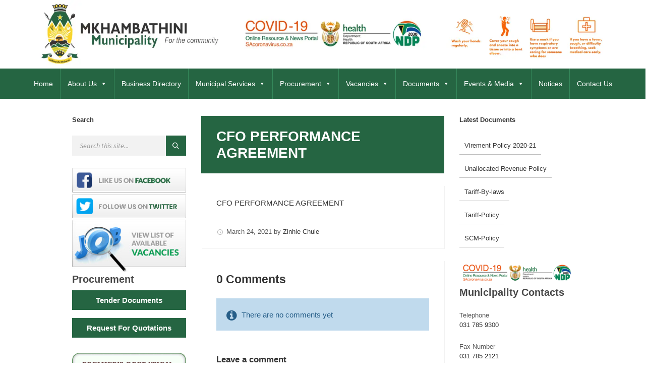

--- FILE ---
content_type: text/html; charset=UTF-8
request_url: https://www.mkhambathini.gov.za/documents/2019-2020-performance-agreements/cfo-performance-agreement/
body_size: 22065
content:
<!DOCTYPE html>
<html dir="ltr" lang="en-US" prefix="og: https://ogp.me/ns#">
<head>
    <meta http-equiv="Content-Type" content="text/html; charset=UTF-8">
    <meta name="viewport" content="width=device-width, initial-scale=1.0">
    <link rel="pingback" href="https://www.mkhambathini.gov.za/xmlrpc.php">
    <title>CFO PERFORMANCE AGREEMENT | Mkhambathini Municipality</title>

		<!-- All in One SEO 4.9.3 - aioseo.com -->
	<meta name="robots" content="max-image-preview:large" />
	<meta name="author" content="Zinhle Chule"/>
	<link rel="canonical" href="https://www.mkhambathini.gov.za/documents/2019-2020-performance-agreements/cfo-performance-agreement/" />
	<meta name="generator" content="All in One SEO (AIOSEO) 4.9.3" />
		<meta property="og:locale" content="en_US" />
		<meta property="og:site_name" content="Mkhambathini Municipality | A place of Acacia Trees" />
		<meta property="og:type" content="article" />
		<meta property="og:title" content="CFO PERFORMANCE AGREEMENT | Mkhambathini Municipality" />
		<meta property="og:url" content="https://www.mkhambathini.gov.za/documents/2019-2020-performance-agreements/cfo-performance-agreement/" />
		<meta property="og:image" content="https://www.mkhambathini.gov.za/wp-content/uploads/2021/09/BANNER-2-e1638519321289.png" />
		<meta property="og:image:secure_url" content="https://www.mkhambathini.gov.za/wp-content/uploads/2021/09/BANNER-2-e1638519321289.png" />
		<meta property="og:image:width" content="1200" />
		<meta property="og:image:height" content="675" />
		<meta property="article:published_time" content="2021-03-24T08:08:19+00:00" />
		<meta property="article:modified_time" content="2021-03-24T08:08:19+00:00" />
		<meta name="twitter:card" content="summary" />
		<meta name="twitter:title" content="CFO PERFORMANCE AGREEMENT | Mkhambathini Municipality" />
		<meta name="twitter:image" content="https://www.mkhambathini.gov.za/wp-content/uploads/2021/09/BANNER-2-e1638519321289.png" />
		<!-- All in One SEO -->

<link rel='dns-prefetch' href='//fonts.googleapis.com' />
<link rel="alternate" type="application/rss+xml" title="Mkhambathini Municipality &raquo; Feed" href="https://www.mkhambathini.gov.za/feed/" />
<link rel="alternate" type="application/rss+xml" title="Mkhambathini Municipality &raquo; Comments Feed" href="https://www.mkhambathini.gov.za/comments/feed/" />
<link rel="alternate" type="text/calendar" title="Mkhambathini Municipality &raquo; iCal Feed" href="https://www.mkhambathini.gov.za/events/?ical=1" />
<link rel="alternate" type="application/rss+xml" title="Mkhambathini Municipality &raquo; CFO PERFORMANCE AGREEMENT Comments Feed" href="https://www.mkhambathini.gov.za/documents/2019-2020-performance-agreements/cfo-performance-agreement/feed/" />
<link rel="alternate" title="oEmbed (JSON)" type="application/json+oembed" href="https://www.mkhambathini.gov.za/wp-json/oembed/1.0/embed?url=https%3A%2F%2Fwww.mkhambathini.gov.za%2Fdocuments%2F2019-2020-performance-agreements%2Fcfo-performance-agreement%2F" />
<link rel="alternate" title="oEmbed (XML)" type="text/xml+oembed" href="https://www.mkhambathini.gov.za/wp-json/oembed/1.0/embed?url=https%3A%2F%2Fwww.mkhambathini.gov.za%2Fdocuments%2F2019-2020-performance-agreements%2Fcfo-performance-agreement%2F&#038;format=xml" />
<style id='wp-img-auto-sizes-contain-inline-css' type='text/css'>
img:is([sizes=auto i],[sizes^="auto," i]){contain-intrinsic-size:3000px 1500px}
/*# sourceURL=wp-img-auto-sizes-contain-inline-css */
</style>
<style id='wp-emoji-styles-inline-css' type='text/css'>

	img.wp-smiley, img.emoji {
		display: inline !important;
		border: none !important;
		box-shadow: none !important;
		height: 1em !important;
		width: 1em !important;
		margin: 0 0.07em !important;
		vertical-align: -0.1em !important;
		background: none !important;
		padding: 0 !important;
	}
/*# sourceURL=wp-emoji-styles-inline-css */
</style>
<link rel='stylesheet' id='wp-block-library-css' href='https://www.mkhambathini.gov.za/wp-includes/css/dist/block-library/style.min.css?ver=6.9' type='text/css' media='all' />
<style id='classic-theme-styles-inline-css' type='text/css'>
/*! This file is auto-generated */
.wp-block-button__link{color:#fff;background-color:#32373c;border-radius:9999px;box-shadow:none;text-decoration:none;padding:calc(.667em + 2px) calc(1.333em + 2px);font-size:1.125em}.wp-block-file__button{background:#32373c;color:#fff;text-decoration:none}
/*# sourceURL=/wp-includes/css/classic-themes.min.css */
</style>
<link rel='stylesheet' id='aioseo/css/src/vue/standalone/blocks/table-of-contents/global.scss-css' href='https://www.mkhambathini.gov.za/wp-content/plugins/all-in-one-seo-pack/dist/Lite/assets/css/table-of-contents/global.e90f6d47.css?ver=4.9.3' type='text/css' media='all' />
<style id='global-styles-inline-css' type='text/css'>
:root{--wp--preset--aspect-ratio--square: 1;--wp--preset--aspect-ratio--4-3: 4/3;--wp--preset--aspect-ratio--3-4: 3/4;--wp--preset--aspect-ratio--3-2: 3/2;--wp--preset--aspect-ratio--2-3: 2/3;--wp--preset--aspect-ratio--16-9: 16/9;--wp--preset--aspect-ratio--9-16: 9/16;--wp--preset--color--black: #000000;--wp--preset--color--cyan-bluish-gray: #abb8c3;--wp--preset--color--white: #ffffff;--wp--preset--color--pale-pink: #f78da7;--wp--preset--color--vivid-red: #cf2e2e;--wp--preset--color--luminous-vivid-orange: #ff6900;--wp--preset--color--luminous-vivid-amber: #fcb900;--wp--preset--color--light-green-cyan: #7bdcb5;--wp--preset--color--vivid-green-cyan: #00d084;--wp--preset--color--pale-cyan-blue: #8ed1fc;--wp--preset--color--vivid-cyan-blue: #0693e3;--wp--preset--color--vivid-purple: #9b51e0;--wp--preset--gradient--vivid-cyan-blue-to-vivid-purple: linear-gradient(135deg,rgb(6,147,227) 0%,rgb(155,81,224) 100%);--wp--preset--gradient--light-green-cyan-to-vivid-green-cyan: linear-gradient(135deg,rgb(122,220,180) 0%,rgb(0,208,130) 100%);--wp--preset--gradient--luminous-vivid-amber-to-luminous-vivid-orange: linear-gradient(135deg,rgb(252,185,0) 0%,rgb(255,105,0) 100%);--wp--preset--gradient--luminous-vivid-orange-to-vivid-red: linear-gradient(135deg,rgb(255,105,0) 0%,rgb(207,46,46) 100%);--wp--preset--gradient--very-light-gray-to-cyan-bluish-gray: linear-gradient(135deg,rgb(238,238,238) 0%,rgb(169,184,195) 100%);--wp--preset--gradient--cool-to-warm-spectrum: linear-gradient(135deg,rgb(74,234,220) 0%,rgb(151,120,209) 20%,rgb(207,42,186) 40%,rgb(238,44,130) 60%,rgb(251,105,98) 80%,rgb(254,248,76) 100%);--wp--preset--gradient--blush-light-purple: linear-gradient(135deg,rgb(255,206,236) 0%,rgb(152,150,240) 100%);--wp--preset--gradient--blush-bordeaux: linear-gradient(135deg,rgb(254,205,165) 0%,rgb(254,45,45) 50%,rgb(107,0,62) 100%);--wp--preset--gradient--luminous-dusk: linear-gradient(135deg,rgb(255,203,112) 0%,rgb(199,81,192) 50%,rgb(65,88,208) 100%);--wp--preset--gradient--pale-ocean: linear-gradient(135deg,rgb(255,245,203) 0%,rgb(182,227,212) 50%,rgb(51,167,181) 100%);--wp--preset--gradient--electric-grass: linear-gradient(135deg,rgb(202,248,128) 0%,rgb(113,206,126) 100%);--wp--preset--gradient--midnight: linear-gradient(135deg,rgb(2,3,129) 0%,rgb(40,116,252) 100%);--wp--preset--font-size--small: 13px;--wp--preset--font-size--medium: 20px;--wp--preset--font-size--large: 36px;--wp--preset--font-size--x-large: 42px;--wp--preset--spacing--20: 0.44rem;--wp--preset--spacing--30: 0.67rem;--wp--preset--spacing--40: 1rem;--wp--preset--spacing--50: 1.5rem;--wp--preset--spacing--60: 2.25rem;--wp--preset--spacing--70: 3.38rem;--wp--preset--spacing--80: 5.06rem;--wp--preset--shadow--natural: 6px 6px 9px rgba(0, 0, 0, 0.2);--wp--preset--shadow--deep: 12px 12px 50px rgba(0, 0, 0, 0.4);--wp--preset--shadow--sharp: 6px 6px 0px rgba(0, 0, 0, 0.2);--wp--preset--shadow--outlined: 6px 6px 0px -3px rgb(255, 255, 255), 6px 6px rgb(0, 0, 0);--wp--preset--shadow--crisp: 6px 6px 0px rgb(0, 0, 0);}:where(.is-layout-flex){gap: 0.5em;}:where(.is-layout-grid){gap: 0.5em;}body .is-layout-flex{display: flex;}.is-layout-flex{flex-wrap: wrap;align-items: center;}.is-layout-flex > :is(*, div){margin: 0;}body .is-layout-grid{display: grid;}.is-layout-grid > :is(*, div){margin: 0;}:where(.wp-block-columns.is-layout-flex){gap: 2em;}:where(.wp-block-columns.is-layout-grid){gap: 2em;}:where(.wp-block-post-template.is-layout-flex){gap: 1.25em;}:where(.wp-block-post-template.is-layout-grid){gap: 1.25em;}.has-black-color{color: var(--wp--preset--color--black) !important;}.has-cyan-bluish-gray-color{color: var(--wp--preset--color--cyan-bluish-gray) !important;}.has-white-color{color: var(--wp--preset--color--white) !important;}.has-pale-pink-color{color: var(--wp--preset--color--pale-pink) !important;}.has-vivid-red-color{color: var(--wp--preset--color--vivid-red) !important;}.has-luminous-vivid-orange-color{color: var(--wp--preset--color--luminous-vivid-orange) !important;}.has-luminous-vivid-amber-color{color: var(--wp--preset--color--luminous-vivid-amber) !important;}.has-light-green-cyan-color{color: var(--wp--preset--color--light-green-cyan) !important;}.has-vivid-green-cyan-color{color: var(--wp--preset--color--vivid-green-cyan) !important;}.has-pale-cyan-blue-color{color: var(--wp--preset--color--pale-cyan-blue) !important;}.has-vivid-cyan-blue-color{color: var(--wp--preset--color--vivid-cyan-blue) !important;}.has-vivid-purple-color{color: var(--wp--preset--color--vivid-purple) !important;}.has-black-background-color{background-color: var(--wp--preset--color--black) !important;}.has-cyan-bluish-gray-background-color{background-color: var(--wp--preset--color--cyan-bluish-gray) !important;}.has-white-background-color{background-color: var(--wp--preset--color--white) !important;}.has-pale-pink-background-color{background-color: var(--wp--preset--color--pale-pink) !important;}.has-vivid-red-background-color{background-color: var(--wp--preset--color--vivid-red) !important;}.has-luminous-vivid-orange-background-color{background-color: var(--wp--preset--color--luminous-vivid-orange) !important;}.has-luminous-vivid-amber-background-color{background-color: var(--wp--preset--color--luminous-vivid-amber) !important;}.has-light-green-cyan-background-color{background-color: var(--wp--preset--color--light-green-cyan) !important;}.has-vivid-green-cyan-background-color{background-color: var(--wp--preset--color--vivid-green-cyan) !important;}.has-pale-cyan-blue-background-color{background-color: var(--wp--preset--color--pale-cyan-blue) !important;}.has-vivid-cyan-blue-background-color{background-color: var(--wp--preset--color--vivid-cyan-blue) !important;}.has-vivid-purple-background-color{background-color: var(--wp--preset--color--vivid-purple) !important;}.has-black-border-color{border-color: var(--wp--preset--color--black) !important;}.has-cyan-bluish-gray-border-color{border-color: var(--wp--preset--color--cyan-bluish-gray) !important;}.has-white-border-color{border-color: var(--wp--preset--color--white) !important;}.has-pale-pink-border-color{border-color: var(--wp--preset--color--pale-pink) !important;}.has-vivid-red-border-color{border-color: var(--wp--preset--color--vivid-red) !important;}.has-luminous-vivid-orange-border-color{border-color: var(--wp--preset--color--luminous-vivid-orange) !important;}.has-luminous-vivid-amber-border-color{border-color: var(--wp--preset--color--luminous-vivid-amber) !important;}.has-light-green-cyan-border-color{border-color: var(--wp--preset--color--light-green-cyan) !important;}.has-vivid-green-cyan-border-color{border-color: var(--wp--preset--color--vivid-green-cyan) !important;}.has-pale-cyan-blue-border-color{border-color: var(--wp--preset--color--pale-cyan-blue) !important;}.has-vivid-cyan-blue-border-color{border-color: var(--wp--preset--color--vivid-cyan-blue) !important;}.has-vivid-purple-border-color{border-color: var(--wp--preset--color--vivid-purple) !important;}.has-vivid-cyan-blue-to-vivid-purple-gradient-background{background: var(--wp--preset--gradient--vivid-cyan-blue-to-vivid-purple) !important;}.has-light-green-cyan-to-vivid-green-cyan-gradient-background{background: var(--wp--preset--gradient--light-green-cyan-to-vivid-green-cyan) !important;}.has-luminous-vivid-amber-to-luminous-vivid-orange-gradient-background{background: var(--wp--preset--gradient--luminous-vivid-amber-to-luminous-vivid-orange) !important;}.has-luminous-vivid-orange-to-vivid-red-gradient-background{background: var(--wp--preset--gradient--luminous-vivid-orange-to-vivid-red) !important;}.has-very-light-gray-to-cyan-bluish-gray-gradient-background{background: var(--wp--preset--gradient--very-light-gray-to-cyan-bluish-gray) !important;}.has-cool-to-warm-spectrum-gradient-background{background: var(--wp--preset--gradient--cool-to-warm-spectrum) !important;}.has-blush-light-purple-gradient-background{background: var(--wp--preset--gradient--blush-light-purple) !important;}.has-blush-bordeaux-gradient-background{background: var(--wp--preset--gradient--blush-bordeaux) !important;}.has-luminous-dusk-gradient-background{background: var(--wp--preset--gradient--luminous-dusk) !important;}.has-pale-ocean-gradient-background{background: var(--wp--preset--gradient--pale-ocean) !important;}.has-electric-grass-gradient-background{background: var(--wp--preset--gradient--electric-grass) !important;}.has-midnight-gradient-background{background: var(--wp--preset--gradient--midnight) !important;}.has-small-font-size{font-size: var(--wp--preset--font-size--small) !important;}.has-medium-font-size{font-size: var(--wp--preset--font-size--medium) !important;}.has-large-font-size{font-size: var(--wp--preset--font-size--large) !important;}.has-x-large-font-size{font-size: var(--wp--preset--font-size--x-large) !important;}
:where(.wp-block-post-template.is-layout-flex){gap: 1.25em;}:where(.wp-block-post-template.is-layout-grid){gap: 1.25em;}
:where(.wp-block-term-template.is-layout-flex){gap: 1.25em;}:where(.wp-block-term-template.is-layout-grid){gap: 1.25em;}
:where(.wp-block-columns.is-layout-flex){gap: 2em;}:where(.wp-block-columns.is-layout-grid){gap: 2em;}
:root :where(.wp-block-pullquote){font-size: 1.5em;line-height: 1.6;}
/*# sourceURL=global-styles-inline-css */
</style>
<link rel='stylesheet' id='contact-form-7-css' href='https://www.mkhambathini.gov.za/wp-content/plugins/contact-form-7/includes/css/styles.css?ver=6.1.4' type='text/css' media='all' />
<link rel='stylesheet' id='dedo-css-css' href='https://www.mkhambathini.gov.za/wp-content/plugins/delightful-downloads/assets/css/delightful-downloads.min.css?ver=1.6.6' type='text/css' media='all' />
<link rel='stylesheet' id='hsa-front-css' href='https://www.mkhambathini.gov.za/wp-content/plugins/horizontal-scrolling-announcement/css/hsa_front.css?ver=6.9' type='text/css' media='all' />
<link rel='stylesheet' id='tribe-events-v2-single-skeleton-css' href='https://www.mkhambathini.gov.za/wp-content/plugins/the-events-calendar/build/css/tribe-events-single-skeleton.css?ver=6.15.13.1' type='text/css' media='all' />
<link rel='stylesheet' id='tribe-events-v2-single-skeleton-full-css' href='https://www.mkhambathini.gov.za/wp-content/plugins/the-events-calendar/build/css/tribe-events-single-full.css?ver=6.15.13.1' type='text/css' media='all' />
<link rel='stylesheet' id='tec-events-elementor-widgets-base-styles-css' href='https://www.mkhambathini.gov.za/wp-content/plugins/the-events-calendar/build/css/integrations/plugins/elementor/widgets/widget-base.css?ver=6.15.13.1' type='text/css' media='all' />
<link rel='stylesheet' id='megamenu-css' href='https://www.mkhambathini.gov.za/wp-content/uploads/maxmegamenu/style.css?ver=8f56b6' type='text/css' media='all' />
<link rel='stylesheet' id='dashicons-css' href='https://www.mkhambathini.gov.za/wp-includes/css/dashicons.min.css?ver=6.9' type='text/css' media='all' />
<link rel='stylesheet' id='lsvr-townpress-main-style-css' href='https://www.mkhambathini.gov.za/wp-content/themes/townpress1/style.css?ver=6.9' type='text/css' media='all' />
<style id='lsvr-townpress-main-style-inline-css' type='text/css'>
body, input, textarea, select, button, #cancel-comment-reply-link, .lsvr_listing-map__infobox { font-family: 'Source Sans Pro', Arial, sans-serif; }
html, body { font-size: 16px; }
.header-logo { max-width: 140px; } .header-logo--front { max-width: 200px; } @media ( max-width: 991px ) { .header-logo { max-width: 140px; } }
/*# sourceURL=lsvr-townpress-main-style-inline-css */
</style>
<link rel='stylesheet' id='lsvr-townpress-google-fonts-css' href='//fonts.googleapis.com/css?family=Source+Sans+Pro%3A400%2C400italic%2C600%2C600italic%2C700%2C700italic&#038;ver=6.9' type='text/css' media='all' />
<link rel='stylesheet' id='lsvr-townpress-color-scheme-css' href='https://www.mkhambathini.gov.za/wp-content/themes/townpress1/assets/css/skins/default.css?ver=6.9' type='text/css' media='all' />
<link rel='stylesheet' id='tablepress-default-css' href='https://www.mkhambathini.gov.za/wp-content/plugins/tablepress/css/build/default.css?ver=3.2.6' type='text/css' media='all' />
<link rel="stylesheet" type="text/css" href="https://www.mkhambathini.gov.za/wp-content/plugins/smart-slider-3/Public/SmartSlider3/Application/Frontend/Assets/dist/smartslider.min.css?ver=667fb12b" media="all">
<style data-related="n2-ss-2">div#n2-ss-2 .n2-ss-slider-1{display:grid;position:relative;}div#n2-ss-2 .n2-ss-slider-2{display:grid;position:relative;overflow:hidden;padding:0px 0px 0px 0px;border:0px solid RGBA(62,62,62,1);border-radius:0px;background-clip:padding-box;background-repeat:repeat;background-position:50% 50%;background-size:cover;background-attachment:scroll;z-index:1;}div#n2-ss-2:not(.n2-ss-loaded) .n2-ss-slider-2{background-image:none !important;}div#n2-ss-2 .n2-ss-slider-3{display:grid;grid-template-areas:'cover';position:relative;overflow:hidden;z-index:10;}div#n2-ss-2 .n2-ss-slider-3 > *{grid-area:cover;}div#n2-ss-2 .n2-ss-slide-backgrounds,div#n2-ss-2 .n2-ss-slider-3 > .n2-ss-divider{position:relative;}div#n2-ss-2 .n2-ss-slide-backgrounds{z-index:10;}div#n2-ss-2 .n2-ss-slide-backgrounds > *{overflow:hidden;}div#n2-ss-2 .n2-ss-slide-background{transform:translateX(-100000px);}div#n2-ss-2 .n2-ss-slider-4{place-self:center;position:relative;width:100%;height:100%;z-index:20;display:grid;grid-template-areas:'slide';}div#n2-ss-2 .n2-ss-slider-4 > *{grid-area:slide;}div#n2-ss-2.n2-ss-full-page--constrain-ratio .n2-ss-slider-4{height:auto;}div#n2-ss-2 .n2-ss-slide{display:grid;place-items:center;grid-auto-columns:100%;position:relative;z-index:20;-webkit-backface-visibility:hidden;transform:translateX(-100000px);}div#n2-ss-2 .n2-ss-slide{perspective:1500px;}div#n2-ss-2 .n2-ss-slide-active{z-index:21;}.n2-ss-background-animation{position:absolute;top:0;left:0;width:100%;height:100%;z-index:3;}div#n2-ss-2 .nextend-arrow{cursor:pointer;overflow:hidden;line-height:0 !important;z-index:18;-webkit-user-select:none;}div#n2-ss-2 .nextend-arrow img{position:relative;display:block;}div#n2-ss-2 .nextend-arrow img.n2-arrow-hover-img{display:none;}div#n2-ss-2 .nextend-arrow:FOCUS img.n2-arrow-hover-img,div#n2-ss-2 .nextend-arrow:HOVER img.n2-arrow-hover-img{display:inline;}div#n2-ss-2 .nextend-arrow:FOCUS img.n2-arrow-normal-img,div#n2-ss-2 .nextend-arrow:HOVER img.n2-arrow-normal-img{display:none;}div#n2-ss-2 .nextend-arrow-animated{overflow:hidden;}div#n2-ss-2 .nextend-arrow-animated > div{position:relative;}div#n2-ss-2 .nextend-arrow-animated .n2-active{position:absolute;}div#n2-ss-2 .nextend-arrow-animated-fade{transition:background 0.3s, opacity 0.4s;}div#n2-ss-2 .nextend-arrow-animated-horizontal > div{transition:all 0.4s;transform:none;}div#n2-ss-2 .nextend-arrow-animated-horizontal .n2-active{top:0;}div#n2-ss-2 .nextend-arrow-previous.nextend-arrow-animated-horizontal .n2-active{left:100%;}div#n2-ss-2 .nextend-arrow-next.nextend-arrow-animated-horizontal .n2-active{right:100%;}div#n2-ss-2 .nextend-arrow-previous.nextend-arrow-animated-horizontal:HOVER > div,div#n2-ss-2 .nextend-arrow-previous.nextend-arrow-animated-horizontal:FOCUS > div{transform:translateX(-100%);}div#n2-ss-2 .nextend-arrow-next.nextend-arrow-animated-horizontal:HOVER > div,div#n2-ss-2 .nextend-arrow-next.nextend-arrow-animated-horizontal:FOCUS > div{transform:translateX(100%);}div#n2-ss-2 .nextend-arrow-animated-vertical > div{transition:all 0.4s;transform:none;}div#n2-ss-2 .nextend-arrow-animated-vertical .n2-active{left:0;}div#n2-ss-2 .nextend-arrow-previous.nextend-arrow-animated-vertical .n2-active{top:100%;}div#n2-ss-2 .nextend-arrow-next.nextend-arrow-animated-vertical .n2-active{bottom:100%;}div#n2-ss-2 .nextend-arrow-previous.nextend-arrow-animated-vertical:HOVER > div,div#n2-ss-2 .nextend-arrow-previous.nextend-arrow-animated-vertical:FOCUS > div{transform:translateY(-100%);}div#n2-ss-2 .nextend-arrow-next.nextend-arrow-animated-vertical:HOVER > div,div#n2-ss-2 .nextend-arrow-next.nextend-arrow-animated-vertical:FOCUS > div{transform:translateY(100%);}div#n2-ss-2 .n2-ss-control-bullet{visibility:hidden;text-align:center;justify-content:center;z-index:14;}div#n2-ss-2 .n2-ss-control-bullet--calculate-size{left:0 !important;}div#n2-ss-2 .n2-ss-control-bullet-horizontal.n2-ss-control-bullet-fullsize{width:100%;}div#n2-ss-2 .n2-ss-control-bullet-vertical.n2-ss-control-bullet-fullsize{height:100%;flex-flow:column;}div#n2-ss-2 .nextend-bullet-bar{display:inline-flex;vertical-align:top;visibility:visible;align-items:center;flex-wrap:wrap;}div#n2-ss-2 .n2-bar-justify-content-left{justify-content:flex-start;}div#n2-ss-2 .n2-bar-justify-content-center{justify-content:center;}div#n2-ss-2 .n2-bar-justify-content-right{justify-content:flex-end;}div#n2-ss-2 .n2-ss-control-bullet-vertical > .nextend-bullet-bar{flex-flow:column;}div#n2-ss-2 .n2-ss-control-bullet-fullsize > .nextend-bullet-bar{display:flex;}div#n2-ss-2 .n2-ss-control-bullet-horizontal.n2-ss-control-bullet-fullsize > .nextend-bullet-bar{flex:1 1 auto;}div#n2-ss-2 .n2-ss-control-bullet-vertical.n2-ss-control-bullet-fullsize > .nextend-bullet-bar{height:100%;}div#n2-ss-2 .nextend-bullet-bar .n2-bullet{cursor:pointer;transition:background-color 0.4s;}div#n2-ss-2 .nextend-bullet-bar .n2-bullet.n2-active{cursor:default;}div#n2-ss-2 div.n2-ss-bullet-thumbnail-container{position:absolute;z-index:10000000;}div#n2-ss-2 .n2-ss-bullet-thumbnail-container .n2-ss-bullet-thumbnail{background-size:cover;background-repeat:no-repeat;background-position:center;}div#n2-ss-2 .n2-style-4ef2b9ef3ac95757a797a679951a67a3-dot{background: RGBA(255,255,255,0.5);opacity:1;padding:5px 5px 5px 5px ;box-shadow: none;border: 0px solid RGBA(0,0,0,1);border-radius:50px;margin:4px;}div#n2-ss-2 .n2-style-4ef2b9ef3ac95757a797a679951a67a3-dot.n2-active, div#n2-ss-2 .n2-style-4ef2b9ef3ac95757a797a679951a67a3-dot:HOVER, div#n2-ss-2 .n2-style-4ef2b9ef3ac95757a797a679951a67a3-dot:FOCUS{background: #ffffff;}div#n2-ss-2 .n2-style-c551d6c8778ab3d08aca13db75fd7f5e-simple{background: RGBA(0,0,0,0.5);opacity:1;padding:0px 0px 0px 0px ;box-shadow: none;border: 0px solid RGBA(0,0,0,1);border-radius:3px;margin:5px;}div#n2-ss-2 .n2-ss-slide-limiter{max-width:1800px;}div#n2-ss-2 .n-uc-Ax5YaCSxPUlF{padding:0px 0px 0px 0px}div#n2-ss-2 .n-uc-YRwvTMjdcBm8{padding:0px 0px 0px 0px}div#n2-ss-2 .n-uc-h9Gn3p7R9UB7{padding:0px 0px 0px 0px}div#n2-ss-2 .n-uc-yOZM6Ciu1NT5{padding:0px 0px 0px 0px}div#n2-ss-2 .n-uc-a3m7BtUgtPmt{padding:0px 0px 0px 0px}div#n2-ss-2 .n-uc-wIENZElSvIg6{padding:0px 0px 0px 0px}div#n2-ss-2 .nextend-arrow img{width: 32px}@media (min-width: 1200px){div#n2-ss-2 [data-hide-desktopportrait="1"]{display: none !important;}}@media (orientation: landscape) and (max-width: 1199px) and (min-width: 901px),(orientation: portrait) and (max-width: 1199px) and (min-width: 701px){div#n2-ss-2 .n2-ss-slide-limiter{max-width:980px;}div#n2-ss-2 [data-hide-tabletportrait="1"]{display: none !important;}}@media (orientation: landscape) and (max-width: 900px),(orientation: portrait) and (max-width: 700px){div#n2-ss-2 .n2-ss-slide-limiter{max-width:480px;}div#n2-ss-2 [data-hide-mobileportrait="1"]{display: none !important;}div#n2-ss-2 .nextend-arrow img{width: 16px}}</style>
<script>(function(){this._N2=this._N2||{_r:[],_d:[],r:function(){this._r.push(arguments)},d:function(){this._d.push(arguments)}}}).call(window);</script><script src="https://www.mkhambathini.gov.za/wp-content/plugins/smart-slider-3/Public/SmartSlider3/Application/Frontend/Assets/dist/n2.min.js?ver=667fb12b" defer async></script>
<script src="https://www.mkhambathini.gov.za/wp-content/plugins/smart-slider-3/Public/SmartSlider3/Application/Frontend/Assets/dist/smartslider-frontend.min.js?ver=667fb12b" defer async></script>
<script src="https://www.mkhambathini.gov.za/wp-content/plugins/smart-slider-3/Public/SmartSlider3/Slider/SliderType/Simple/Assets/dist/ss-simple.min.js?ver=667fb12b" defer async></script>
<script src="https://www.mkhambathini.gov.za/wp-content/plugins/smart-slider-3/Public/SmartSlider3/Widget/Arrow/ArrowImage/Assets/dist/w-arrow-image.min.js?ver=667fb12b" defer async></script>
<script src="https://www.mkhambathini.gov.za/wp-content/plugins/smart-slider-3/Public/SmartSlider3/Widget/Bullet/Assets/dist/w-bullet.min.js?ver=667fb12b" defer async></script>
<script>_N2.r('documentReady',function(){_N2.r(["documentReady","smartslider-frontend","SmartSliderWidgetArrowImage","SmartSliderWidgetBulletTransition","ss-simple"],function(){new _N2.SmartSliderSimple('n2-ss-2',{"admin":false,"background.video.mobile":1,"loadingTime":2000,"alias":{"id":0,"smoothScroll":0,"slideSwitch":0,"scroll":1},"align":"normal","isDelayed":0,"responsive":{"mediaQueries":{"all":false,"desktopportrait":["(min-width: 1200px)"],"tabletportrait":["(orientation: landscape) and (max-width: 1199px) and (min-width: 901px)","(orientation: portrait) and (max-width: 1199px) and (min-width: 701px)"],"mobileportrait":["(orientation: landscape) and (max-width: 900px)","(orientation: portrait) and (max-width: 700px)"]},"base":{"slideOuterWidth":1800,"slideOuterHeight":600,"sliderWidth":1800,"sliderHeight":600,"slideWidth":1800,"slideHeight":600},"hideOn":{"desktopLandscape":false,"desktopPortrait":false,"tabletLandscape":false,"tabletPortrait":false,"mobileLandscape":false,"mobilePortrait":false},"onResizeEnabled":true,"type":"fullwidth","sliderHeightBasedOn":"real","focusUser":1,"focusEdge":"auto","breakpoints":[{"device":"tabletPortrait","type":"max-screen-width","portraitWidth":1199,"landscapeWidth":1199},{"device":"mobilePortrait","type":"max-screen-width","portraitWidth":700,"landscapeWidth":900}],"enabledDevices":{"desktopLandscape":0,"desktopPortrait":1,"tabletLandscape":0,"tabletPortrait":1,"mobileLandscape":0,"mobilePortrait":1},"sizes":{"desktopPortrait":{"width":1800,"height":600,"max":3000,"min":1200},"tabletPortrait":{"width":701,"height":233,"customHeight":false,"max":1199,"min":701},"mobilePortrait":{"width":320,"height":106,"customHeight":false,"max":900,"min":320}},"overflowHiddenPage":0,"focus":{"offsetTop":"#wpadminbar","offsetBottom":""}},"controls":{"mousewheel":0,"touch":"horizontal","keyboard":1,"blockCarouselInteraction":1},"playWhenVisible":1,"playWhenVisibleAt":0.5,"lazyLoad":0,"lazyLoadNeighbor":0,"blockrightclick":0,"maintainSession":0,"autoplay":{"enabled":1,"start":1,"duration":8000,"autoplayLoop":1,"allowReStart":0,"pause":{"click":1,"mouse":"0","mediaStarted":1},"resume":{"click":0,"mouse":"0","mediaEnded":1,"slidechanged":0},"interval":1,"intervalModifier":"loop","intervalSlide":"current"},"perspective":1500,"layerMode":{"playOnce":0,"playFirstLayer":1,"mode":"skippable","inAnimation":"mainInEnd"},"bgAnimations":0,"mainanimation":{"type":"horizontal","duration":800,"delay":0,"ease":"easeOutQuad","shiftedBackgroundAnimation":0},"carousel":1,"initCallbacks":function(){new _N2.SmartSliderWidgetArrowImage(this);new _N2.SmartSliderWidgetBulletTransition(this,{"area":10,"dotClasses":"n2-style-4ef2b9ef3ac95757a797a679951a67a3-dot ","mode":"","action":"click","thumbnail":1,"thumbnailWidth":120,"thumbnailHeight":81,"thumbnailStyle":"n2-style-c551d6c8778ab3d08aca13db75fd7f5e-simple ","thumbnailPosition":"top"})}})})});</script><script type="text/javascript" src="https://www.mkhambathini.gov.za/wp-includes/js/jquery/jquery.min.js?ver=3.7.1" id="jquery-core-js"></script>
<script type="text/javascript" src="https://www.mkhambathini.gov.za/wp-includes/js/jquery/jquery-migrate.min.js?ver=3.4.1" id="jquery-migrate-js"></script>
<script type="text/javascript" src="https://www.mkhambathini.gov.za/wp-content/plugins/lsvr-events/assets/js/lsvr-events.min.js?ver=1.8.0" id="lsvr-events-scripts-js"></script>
<script type="text/javascript" id="lsvr-townpress-toolkit-weather-widget-js-extra">
/* <![CDATA[ */
var lsvr_townpress_toolkit_ajax_weather_widget_var = {"url":"https://www.mkhambathini.gov.za/wp-admin/admin-ajax.php","nonce":"c95c1f45a9"};
//# sourceURL=lsvr-townpress-toolkit-weather-widget-js-extra
/* ]]> */
</script>
<script type="text/javascript" src="https://www.mkhambathini.gov.za/wp-content/plugins/lsvr-townpress-toolkit/assets/js/lsvr-townpress-toolkit-weather-widget.min.js?ver=1.5.1" id="lsvr-townpress-toolkit-weather-widget-js"></script>
<script></script><link rel="https://api.w.org/" href="https://www.mkhambathini.gov.za/wp-json/" /><link rel="alternate" title="JSON" type="application/json" href="https://www.mkhambathini.gov.za/wp-json/wp/v2/media/14097" /><link rel="EditURI" type="application/rsd+xml" title="RSD" href="https://www.mkhambathini.gov.za/xmlrpc.php?rsd" />
<meta name="generator" content="WordPress 6.9" />
<link rel='shortlink' href='https://www.mkhambathini.gov.za/?p=14097' />

		<!-- GA Google Analytics @ https://m0n.co/ga -->
		<script>
			(function(i,s,o,g,r,a,m){i['GoogleAnalyticsObject']=r;i[r]=i[r]||function(){
			(i[r].q=i[r].q||[]).push(arguments)},i[r].l=1*new Date();a=s.createElement(o),
			m=s.getElementsByTagName(o)[0];a.async=1;a.src=g;m.parentNode.insertBefore(a,m)
			})(window,document,'script','https://www.google-analytics.com/analytics.js','ga');
			ga('create', 'UA-146880081-1', 'auto');
			ga('require', 'displayfeatures');
			ga('require', 'linkid');
			ga('set', 'anonymizeIp', true);
			ga('set', 'forceSSL', true);
			ga('send', 'pageview');
		</script>

	<style id="mystickymenu" type="text/css">#mysticky-nav { width:100%; position: static; height: auto !important; }#mysticky-nav.wrapfixed { position:fixed; left: 0px; margin-top:0px;  z-index: 99990; -webkit-transition: 0.3s; -moz-transition: 0.3s; -o-transition: 0.3s; transition: 0.3s; -ms-filter:"progid:DXImageTransform.Microsoft.Alpha(Opacity=90)"; filter: alpha(opacity=90); opacity:0.9; background-color: #f7f5e7;}#mysticky-nav.wrapfixed .myfixed{ background-color: #f7f5e7; position: relative;top: auto;left: auto;right: auto;}#mysticky-nav .myfixed { margin:0 auto; float:none; border:0px; background:none; max-width:100%; }</style>			<style type="text/css">
																															</style>
			<meta name="tec-api-version" content="v1"><meta name="tec-api-origin" content="https://www.mkhambathini.gov.za"><link rel="alternate" href="https://www.mkhambathini.gov.za/wp-json/tribe/events/v1/" /><link href="https://fonts.googleapis.com/css?family=Source+Sans+Pro" rel="stylesheet"><meta name="generator" content="Elementor 3.34.1; features: additional_custom_breakpoints; settings: css_print_method-internal, google_font-enabled, font_display-auto">
			<style>
				.e-con.e-parent:nth-of-type(n+4):not(.e-lazyloaded):not(.e-no-lazyload),
				.e-con.e-parent:nth-of-type(n+4):not(.e-lazyloaded):not(.e-no-lazyload) * {
					background-image: none !important;
				}
				@media screen and (max-height: 1024px) {
					.e-con.e-parent:nth-of-type(n+3):not(.e-lazyloaded):not(.e-no-lazyload),
					.e-con.e-parent:nth-of-type(n+3):not(.e-lazyloaded):not(.e-no-lazyload) * {
						background-image: none !important;
					}
				}
				@media screen and (max-height: 640px) {
					.e-con.e-parent:nth-of-type(n+2):not(.e-lazyloaded):not(.e-no-lazyload),
					.e-con.e-parent:nth-of-type(n+2):not(.e-lazyloaded):not(.e-no-lazyload) * {
						background-image: none !important;
					}
				}
			</style>
			<meta name="generator" content="Powered by WPBakery Page Builder - drag and drop page builder for WordPress."/>
<link rel="icon" href="https://www.mkhambathini.gov.za/wp-content/uploads/2019/08/cropped-logo2-1-32x32.png" sizes="32x32" />
<link rel="icon" href="https://www.mkhambathini.gov.za/wp-content/uploads/2019/08/cropped-logo2-1-192x192.png" sizes="192x192" />
<link rel="apple-touch-icon" href="https://www.mkhambathini.gov.za/wp-content/uploads/2019/08/cropped-logo2-1-180x180.png" />
<meta name="msapplication-TileImage" content="https://www.mkhambathini.gov.za/wp-content/uploads/2019/08/cropped-logo2-1-270x270.png" />
		<style type="text/css" id="wp-custom-css">
			.lsvr-grid {
	max-width:1024px!important;
	display:block;
	margin-left:auto;
	margin-right:auto;
}

.header-menu__list {
	max-width:100%!important;
	display:block;
	margin-left:auto;
	margin-right:auto;
}

body {
	background:#fff;
}

.main__header {
	background:#256542;
}

.header-navbar {
	background:transparent;
	border:none;
	max-width:100%!important;
	display:block;
	margin-left:auto;
	margin-right:auto;
	padding:none;
	top:auto;
}

.widget__title, .widget-title {
	color:#256542;
}

.footer-widgets__inner a {
	color:#333;
}

a {
	color:#333;
}

.widget__title-icon {
	color:#256542;
}

.footer-widgets__inner {
	background: linear-gradient(to bottom, #e5e5e5, #ccc);
}

.header__content-inner {
    position: relative;
    padding: -0px 0;
	  margin-bottom:-50px;
}

.header-background:after {
    background-color: transparent;
    background-image: -webkit-gradient(linear, left top, left bottom, from(rgba(242,242,242,0)), to(#f2f2f2));
    background-image: -webkit-linear-gradient(top, rgba(242,242,242,0), #f2f2f2);
    background-image: -moz-linear-gradient(top, rgba(242,242,242,0), #f2f2f2);
    background-image: -o-linear-gradient(top, rgba(242,242,242,0), #f2f2f2);
    background-image: linear-gradient(to bottom, rgba(242,242,242,0),transparent);
}

.footer-text p {
	margin: 15px 0 0 0;
}

.footer-text p a {
	color:#333;
}

.back-to-top__link {
    background-color: #256542;
}

.footer-social__link {
    background-color: #256542;
}

.main__header{
	background:#256542;
}

.vc_custom_1566115758611{margin-top: -50px !important;}.vc_custom_1566128829369{margin-top: 50px !important;}

.header__content-inner {   position: relative;padding: 0px 0;margin-bottom:40px;}.header-background {   height:400px!important;}

.widget_media_image .widget__inner img {
    display: block;
    width: 100%;
}

.c-search-form__button {
    background-color: #256542;
}
.admin-bar .header-navbar--sticky {
    top: 30px;
    position: relative;
}

.n2-ss-align.n2-ss-align-visible {
	display:none;
}
.header__content-inner {
	display:none!important;
}

.header-navbar--sticky {
	position: inherit!important;
}
.header-navbar__placeholder {
	display:none;
}
.post__attachments-title {
	display:none;
}
.header-navbar {
	width:100%!important;
}
.header-navbar__inner .lsvr-container {
	padding:0;
}
#mega-menu-wrap-lsvr-townpress-header-menu #mega-menu-lsvr-townpress-header-menu > li.mega-menu-flyout ul.mega-sub-menu li.mega-menu-item a.mega-menu-link {
	line-height:40px;
}
.c-search-form__input-holder {
	background:#cccccc40;
}
div#n2-ss-2 .n2-ss-slider-3 {
	height:400px;
}
#mega-menu-wrap-lsvr-townpress-header-menu .mega-menu-toggle {
	border-radius:0;
}
.list-title {
	list-style-type:none;
}
.list-title li a {
	border-bottom:1px solid #33333350;
	border-radius:0px;
	padding:10px;
	line-height:300%;
	margin-left:-20px;
}
.elementor-widget-button .elementor-button {
    background-color: #256542;
    border-radius: 0px 0px 0px 0px;
	width:100%;
}
.elementor-widget-heading .elementor-heading-title {
color:#474747;}
.tablepress tfoot th, .tablepress thead th {
	background:#ea990c;
	color:#fff!important;
}
.button-blue {
	background-image: -webkit-linear-gradient(#256542,#256542);
	color:#fff!important;
	text-shadow:none;
	border:none;
}
.button-blue:hover {
	color:#fff!important;
	text-shadow:none;
	border:none;
	background-image: -webkit-linear-gradient(#ea990c,#ea990c);
}
body {
	font-family:"Roboto", sans-serif;
	font-size:15px;
}
.elementor-widget-button .elementor-button {
    background-color: #256542;
    border-radius: 0px 0px 0px 0px;
    width: 100%;
}
.footer-widgets__inner {
	background:#256542;
}
.footer-widgets__inner a {
	color:#fff;
}
.footer-bottom {
	display:block!important;
	color:#fff;
	background:#1e4e34;
}
.footer-widgets__inner {
    margin-top: 50px;
}
.elementor-widget-button .elementor-button:hover {
	background:#ea990c!important;
}
.lsvr-definition-list-widget__item-title {
	width:100%;
}
.lsvr-definition-list-widget__item-text {
	border-top:none;
	float:left;
	text-align:left;
	padding: 0px;
}
.lsvr-definition-list-widget__item-text {
	width:100%;
}
.tribe-events .tribe-events-l-container {
	min-height:400px;
}
@media screen and (min-width: 1024px) {
    .tax-wpbdp_category .columns__main{
        width: 75% !important;
    	  left:0;
			
    }
    
    .tax-wpbdp_category #sidebar-left{
        display:none; !important;
    	  
    }
    
    
    .single-wpbdp_listing .columns__sidebar #sidebar-left{
    	display:none;
    	
    }
    
    .single-wpbdp_listing .columns__main{
    	
    	width:75%;
    	left:0;
    	}
    .tax-wpbdp_category .lsvr-grid {
        max-width:100% !important;
    
    }
    
}
div#n2-ss-2 .n2-ss-slide-limiter {
	max-width: 1800px!important;
}

.wpbdp-main-links-container.wpbdp-main-links-large{
	
	text-align-last: center;
	
}

.cat-item a{
    
background-color:#E5E5E5 !important;
    margin: 10px;
    border-radius: 5px;
    padding: 6px;
    color: Black !important;
    box-shadow: 1px 1px 0px 0px rgb(0 0 0 / 40%);
}

.elementor-column-gap-default > .elementor-row > .elementor-column > .elementor-element-populated {
    padding: 3px !important;
}



.cat-item a:hover {
  transform: scale(1.03); /* (150% zoom - Note: if the zoom is too large, it will go outside of the viewport) */
	
	color : orange !important;
}


#wpbdp-bar-view-listings-button:hover {
	 cursor: pointer;
	cursor: pointer;
	color : orange !important;
	
  transform: scale(1.03); /* (150% zoom - Note: if the zoom is too large, it will go outside of the viewport) */
}

#wpbdp-bar-show-directory-button:hover {
	 cursor: pointer;
	color:orange !important;
	
  transform: scale(1.03); /* (150% zoom - Note: if the zoom is too large, it will go outside of the viewport) */
}


.wpbdp-main-links .button:first-child {
    margin-left: 0;
    width: 20%;
}

.wpbdp-main-links .button:last-child {
    margin-right: 0;
    width: 20%;
}
.wpbdp-main-box .box-row {
    margin-bottom: 4px;
    text-align-last: center;
	
}

@media only screen and (max-width: 600px) {
  .wpbdp-main-links .button:first-child {
    margin-left:0;
    width: 50%;
}

.wpbdp-main-links .button:last-child {
    margin-right: 0;
    width: 50%;
}
.wpbdp-main-box .box-row {
    margin-bottom: 4px;
    text-align-last: center;}
}


body.business-directory {
    background-image: url("https://www.mkhambathini.gov.za/wp-content/uploads/2021/06/home1.jpg") !important;
    background-position: center center !important;
    background-repeat: no-repeat !important;
    background-size: cover !important;
    
    background-attachment: fixed !important;
}

.business-directory .lsvr-grid__col--pull-6 {
     left: 0%;
 display:none;
	
}

.business-directory .columns__sidebar {
    width: ;
  
    background-color: white !important;
    padding:20px !important;
    margin: 0px !important;
}
.lsvr_document-post-page .post__attachment-item{
	padding:10px 20px;
	border-bottom:1px solid #00000020;
}
.lsvr_document-post-page .post__attachment-icon {
	padding:10px 0;
}		</style>
		<noscript><style> .wpb_animate_when_almost_visible { opacity: 1; }</style></noscript><style type="text/css">/** Mega Menu CSS: fs **/</style>
</head>

<body class="attachment wp-singular attachment-template-default single single-attachment postid-14097 attachmentid-14097 attachment-pdf wp-theme-townpress1 tribe-no-js mega-menu-lsvr-townpress-header-menu wpbdp-with-button-styles wpb-js-composer js-comp-ver-8.4.1 vc_responsive elementor-default elementor-kit-14290">
<marquee style="width:100%; padding:20px 0 20px 0; color:#fff; background:#256542; text-transform:capitalize;display:none;">Please Note That The Municipality Will Be Closed On The 23rd and on the 30th of December 2022.</marquee>

<a href="https://sacoronavirus.co.za/"><img src="https://www.mkhambathini.gov.za/wp-content/uploads/2025/07/banner.webp" alt="top_banner" width="100%" /></a>
	<!-- WRAPPER : begin -->
	<div id="wrapper">

		
		<!-- HEADER : begin -->
		<header id="header"  class="header--has-navbar">
			<div class="header__inner">

				
				
	<!-- HEADER NAVBAR : begin -->
	<div  class="header-navbar header-navbar--sticky">
		<div class="header-navbar__inner">

			<div class="lsvr-container">

				<!-- HEADER MENU : begin -->
				<nav class="header-menu">

				    <div id="mega-menu-wrap-lsvr-townpress-header-menu" class="mega-menu-wrap"><div class="mega-menu-toggle"><div class="mega-toggle-blocks-left"><div class='mega-toggle-block mega-menu-toggle-animated-block mega-toggle-block-1' id='mega-toggle-block-1'><button aria-label="Toggle Menu" class="mega-toggle-animated mega-toggle-animated-slider" type="button" aria-expanded="false">
                  <span class="mega-toggle-animated-box">
                    <span class="mega-toggle-animated-inner"></span>
                  </span>
                </button></div></div><div class="mega-toggle-blocks-center"></div><div class="mega-toggle-blocks-right"></div></div><ul id="mega-menu-lsvr-townpress-header-menu" class="mega-menu max-mega-menu mega-menu-horizontal mega-no-js" data-event="hover_intent" data-effect="fade_up" data-effect-speed="200" data-effect-mobile="disabled" data-effect-speed-mobile="0" data-mobile-force-width="false" data-second-click="go" data-document-click="collapse" data-vertical-behaviour="standard" data-breakpoint="940" data-unbind="true" data-mobile-state="collapse_all" data-mobile-direction="vertical" data-hover-intent-timeout="300" data-hover-intent-interval="100"><li class="mega-menu-item mega-menu-item-type-post_type mega-menu-item-object-page mega-menu-item-home mega-align-bottom-left mega-menu-flyout mega-menu-item-29" id="mega-menu-item-29"><a class="mega-menu-link" href="https://www.mkhambathini.gov.za/" tabindex="0">Home</a></li><li class="mega-menu-item mega-menu-item-type-post_type mega-menu-item-object-page mega-menu-item-has-children mega-align-bottom-left mega-menu-flyout mega-menu-item-10680" id="mega-menu-item-10680"><a class="mega-menu-link" href="https://www.mkhambathini.gov.za/home/welcome-to-mkhambathini/" aria-expanded="false" tabindex="0">About Us<span class="mega-indicator" aria-hidden="true"></span></a>
<ul class="mega-sub-menu">
<li class="mega-menu-item mega-menu-item-type-post_type mega-menu-item-object-page mega-menu-item-10845" id="mega-menu-item-10845"><a class="mega-menu-link" href="https://www.mkhambathini.gov.za/home/welcome-to-mkhambathini/">About Mkhambathini</a></li><li class="mega-menu-item mega-menu-item-type-post_type mega-menu-item-object-page mega-menu-item-14405" id="mega-menu-item-14405"><a class="mega-menu-link" href="https://www.mkhambathini.gov.za/home/vision-mission/">Vision, Mission &#038; Goals</a></li><li class="mega-menu-item mega-menu-item-type-post_type mega-menu-item-object-page mega-menu-item-14469" id="mega-menu-item-14469"><a class="mega-menu-link" href="https://www.mkhambathini.gov.za/home/council/">Council Members</a></li><li class="mega-menu-item mega-menu-item-type-post_type mega-menu-item-object-page mega-menu-item-has-children mega-menu-item-10688" id="mega-menu-item-10688"><a class="mega-menu-link" href="https://www.mkhambathini.gov.za/departments/" aria-expanded="false">Departments<span class="mega-indicator" aria-hidden="true"></span></a>
	<ul class="mega-sub-menu">
<li class="mega-menu-item mega-menu-item-type-post_type mega-menu-item-object-page mega-menu-item-has-children mega-menu-item-10695" id="mega-menu-item-10695"><a class="mega-menu-link" href="https://www.mkhambathini.gov.za/departments-2/municipal-managers-office/" aria-expanded="false">Municipal Manager’s Office<span class="mega-indicator" aria-hidden="true"></span></a>
		<ul class="mega-sub-menu">
<li class="mega-menu-item mega-menu-item-type-post_type mega-menu-item-object-page mega-menu-item-14497" id="mega-menu-item-14497"><a class="mega-menu-link" href="https://www.mkhambathini.gov.za/departments-2/municipal-managers-office/about-municipal-managers-office/">About Municipal Managers Office</a></li><li class="mega-menu-item mega-menu-item-type-post_type mega-menu-item-object-page mega-menu-item-14496" id="mega-menu-item-14496"><a class="mega-menu-link" href="https://www.mkhambathini.gov.za/departments-2/municipal-managers-office/municipal-managers-profile/">Municipal Manager’s Profile</a></li>		</ul>
</li><li class="mega-menu-item mega-menu-item-type-post_type mega-menu-item-object-page mega-menu-item-has-children mega-menu-item-14585" id="mega-menu-item-14585"><a class="mega-menu-link" href="https://www.mkhambathini.gov.za/departments-2/community-services/about-community-services/" aria-expanded="false">Community Services<span class="mega-indicator" aria-hidden="true"></span></a>
		<ul class="mega-sub-menu">
<li class="mega-menu-item mega-menu-item-type-post_type mega-menu-item-object-page mega-menu-item-14584" id="mega-menu-item-14584"><a class="mega-menu-link" href="https://www.mkhambathini.gov.za/departments-2/community-services/about-community-services/">About Community Services</a></li><li class="mega-menu-item mega-menu-item-type-post_type mega-menu-item-object-page mega-menu-item-14583" id="mega-menu-item-14583"><a class="mega-menu-link" href="https://www.mkhambathini.gov.za/departments-2/community-services/community-services-profile/">Community Services Director Profile</a></li><li class="mega-menu-item mega-menu-item-type-post_type mega-menu-item-object-page mega-menu-item-14582" id="mega-menu-item-14582"><a class="mega-menu-link" href="https://www.mkhambathini.gov.za/departments-2/technical-services/social-development-programmes/">Social Development Programmes</a></li><li class="mega-menu-item mega-menu-item-type-post_type mega-menu-item-object-page mega-menu-item-14581" id="mega-menu-item-14581"><a class="mega-menu-link" href="https://www.mkhambathini.gov.za/departments-2/community-services/the-youth-and-sports-development/">The Youth and Sports Development</a></li><li class="mega-menu-item mega-menu-item-type-post_type mega-menu-item-object-page mega-menu-item-14580" id="mega-menu-item-14580"><a class="mega-menu-link" href="https://www.mkhambathini.gov.za/departments-2/community-services/waste-management-parks-gardens/">Waste Management, Parks &#038; Gardens</a></li><li class="mega-menu-item mega-menu-item-type-post_type mega-menu-item-object-page mega-menu-item-14579" id="mega-menu-item-14579"><a class="mega-menu-link" href="https://www.mkhambathini.gov.za/departments-2/community-services/protection-services/">Protection Services</a></li><li class="mega-menu-item mega-menu-item-type-post_type mega-menu-item-object-page mega-menu-item-14578" id="mega-menu-item-14578"><a class="mega-menu-link" href="https://www.mkhambathini.gov.za/departments-2/community-services/public-employment-programmes/">Public Employment Programmes</a></li><li class="mega-menu-item mega-menu-item-type-post_type mega-menu-item-object-page mega-menu-item-14577" id="mega-menu-item-14577"><a class="mega-menu-link" href="https://www.mkhambathini.gov.za/departments-2/community-services/local-economic-development-arts-and-culture-and-tourism/">Local Economic Development, Arts and Culture, and Tourism</a></li><li class="mega-menu-item mega-menu-item-type-post_type mega-menu-item-object-page mega-menu-item-14576" id="mega-menu-item-14576"><a class="mega-menu-link" href="https://www.mkhambathini.gov.za/departments-2/community-services/special-programmes-and-operation-sukuma-sakhe/">Special Programmes and Operation Sukuma Sakhe</a></li>		</ul>
</li><li class="mega-menu-item mega-menu-item-type-post_type mega-menu-item-object-lsvr_document mega-menu-item-has-children mega-menu-item-10756" id="mega-menu-item-10756"><a class="mega-menu-link" href="https://www.mkhambathini.gov.za/documents/corporate-services/" aria-expanded="false">Corporate Services<span class="mega-indicator" aria-hidden="true"></span></a>
		<ul class="mega-sub-menu">
<li class="mega-menu-item mega-menu-item-type-post_type mega-menu-item-object-page mega-menu-item-14135" id="mega-menu-item-14135"><a class="mega-menu-link" href="https://www.mkhambathini.gov.za/departments-2/corporate-services/about-the-department/">About Corporate Services</a></li><li class="mega-menu-item mega-menu-item-type-post_type mega-menu-item-object-page mega-menu-item-14611" id="mega-menu-item-14611"><a class="mega-menu-link" href="https://www.mkhambathini.gov.za/departments-2/corporate-services/corporate-services-director-profile/">Corporate Services Director Profile</a></li><li class="mega-menu-item mega-menu-item-type-post_type mega-menu-item-object-lsvr_document mega-menu-item-10753" id="mega-menu-item-10753"><a class="mega-menu-link" href="https://www.mkhambathini.gov.za/documents/employment-equity-plan/">Employment Equity Plan</a></li><li class="mega-menu-item mega-menu-item-type-post_type mega-menu-item-object-lsvr_document mega-menu-item-10755" id="mega-menu-item-10755"><a class="mega-menu-link" href="https://www.mkhambathini.gov.za/documents/workplace-skills-plan/">Workplace Skills Plan</a></li>		</ul>
</li><li class="mega-menu-item mega-menu-item-type-post_type mega-menu-item-object-lsvr_document mega-menu-item-has-children mega-menu-item-10750" id="mega-menu-item-10750"><a class="mega-menu-link" href="https://www.mkhambathini.gov.za/documents/financial-services/" aria-expanded="false">Financial Services<span class="mega-indicator" aria-hidden="true"></span></a>
		<ul class="mega-sub-menu">
<li class="mega-menu-item mega-menu-item-type-post_type mega-menu-item-object-page mega-menu-item-14647" id="mega-menu-item-14647"><a class="mega-menu-link" href="https://www.mkhambathini.gov.za/departments-2/financial-services/about-financial-services/">About Financial Services</a></li><li class="mega-menu-item mega-menu-item-type-post_type mega-menu-item-object-page mega-menu-item-14646" id="mega-menu-item-14646"><a class="mega-menu-link" href="https://www.mkhambathini.gov.za/departments-2/financial-services/financial-services-director-profile/">Financial Services Director Profile</a></li>		</ul>
</li><li class="mega-menu-item mega-menu-item-type-post_type mega-menu-item-object-page mega-menu-item-has-children mega-menu-item-11302" id="mega-menu-item-11302"><a class="mega-menu-link" href="https://www.mkhambathini.gov.za/technical-department/" aria-expanded="false">Technical Department<span class="mega-indicator" aria-hidden="true"></span></a>
		<ul class="mega-sub-menu">
<li class="mega-menu-item mega-menu-item-type-post_type mega-menu-item-object-page mega-menu-item-11298" id="mega-menu-item-11298"><a class="mega-menu-link" href="https://www.mkhambathini.gov.za/departments-2/technical-services/about-the-department/">About Technical Services</a></li><li class="mega-menu-item mega-menu-item-type-post_type mega-menu-item-object-page mega-menu-item-14663" id="mega-menu-item-14663"><a class="mega-menu-link" href="https://www.mkhambathini.gov.za/departments-2/technical-services/technical-services-director-profile/">Technical Services Director Profile</a></li><li class="mega-menu-item mega-menu-item-type-post_type mega-menu-item-object-page mega-menu-item-11299" id="mega-menu-item-11299"><a class="mega-menu-link" href="https://www.mkhambathini.gov.za/departments-2/technical-services/electrical-services/">Electrical Services</a></li><li class="mega-menu-item mega-menu-item-type-post_type mega-menu-item-object-page mega-menu-item-14867" id="mega-menu-item-14867"><a class="mega-menu-link" href="https://www.mkhambathini.gov.za/departments-2/technical-services/project-management-unit/">Project Management Unit</a></li>		</ul>
</li>	</ul>
</li></ul>
</li><li class="mega-menu-item mega-menu-item-type-post_type mega-menu-item-object-page mega-align-bottom-left mega-menu-flyout mega-menu-item-18692" id="mega-menu-item-18692"><a class="mega-menu-link" href="https://www.mkhambathini.gov.za/business-directory/" tabindex="0">Business Directory</a></li><li class="mega-menu-item mega-menu-item-type-custom mega-menu-item-object-custom mega-menu-item-has-children mega-align-bottom-left mega-menu-flyout mega-menu-item-14979" id="mega-menu-item-14979"><a class="mega-menu-link" href="#" aria-expanded="false" tabindex="0">Municipal Services<span class="mega-indicator" aria-hidden="true"></span></a>
<ul class="mega-sub-menu">
<li class="mega-menu-item mega-menu-item-type-post_type mega-menu-item-object-page mega-menu-item-14987" id="mega-menu-item-14987"><a class="mega-menu-link" href="https://www.mkhambathini.gov.za/municipal-accounts/">Municipal Accounts</a></li><li class="mega-menu-item mega-menu-item-type-post_type mega-menu-item-object-page mega-menu-item-14991" id="mega-menu-item-14991"><a class="mega-menu-link" href="https://www.mkhambathini.gov.za/traffic-licensing/">Traffic &#038; Licensing</a></li><li class="mega-menu-item mega-menu-item-type-post_type mega-menu-item-object-page mega-menu-item-15078" id="mega-menu-item-15078"><a class="mega-menu-link" href="https://www.mkhambathini.gov.za/departments-2/corporate-services/library-services/">Library Services</a></li></ul>
</li><li class="mega-menu-item mega-menu-item-type-post_type mega-menu-item-object-page mega-menu-item-has-children mega-align-bottom-left mega-menu-flyout mega-menu-item-14693" id="mega-menu-item-14693"><a class="mega-menu-link" href="https://www.mkhambathini.gov.za/procurement/" aria-expanded="false" tabindex="0">Procurement<span class="mega-indicator" aria-hidden="true"></span></a>
<ul class="mega-sub-menu">
<li class="mega-menu-item mega-menu-item-type-post_type mega-menu-item-object-page mega-menu-item-11233" id="mega-menu-item-11233"><a class="mega-menu-link" href="https://www.mkhambathini.gov.za/procurement/quotations/">Quotations</a></li><li class="mega-menu-item mega-menu-item-type-post_type mega-menu-item-object-page mega-menu-item-11105" id="mega-menu-item-11105"><a class="mega-menu-link" href="https://www.mkhambathini.gov.za/procurement/tenders/">Tenders</a></li></ul>
</li><li class="mega-menu-item mega-menu-item-type-post_type mega-menu-item-object-page mega-menu-item-has-children mega-align-bottom-left mega-menu-flyout mega-menu-item-14690" id="mega-menu-item-14690"><a class="mega-menu-link" href="https://www.mkhambathini.gov.za/vacancies/" aria-expanded="false" tabindex="0">Vacancies<span class="mega-indicator" aria-hidden="true"></span></a>
<ul class="mega-sub-menu">
<li class="mega-menu-item mega-menu-item-type-custom mega-menu-item-object-custom mega-menu-item-14966" id="mega-menu-item-14966"><a class="mega-menu-link" href="https://www.mkhambathini.gov.za/wp-content/uploads/2024/07/Application-form-as-amended.pdf">Download Application Form</a></li><li class="mega-menu-item mega-menu-item-type-custom mega-menu-item-object-custom mega-menu-item-14993" id="mega-menu-item-14993"><a class="mega-menu-link" href="/external-vacancies-2-2">External Vacancies</a></li><li class="mega-menu-item mega-menu-item-type-custom mega-menu-item-object-custom mega-menu-item-14994" id="mega-menu-item-14994"><a class="mega-menu-link" href="/internal-vacancies">Internal Vacancies</a></li><li class="mega-menu-item mega-menu-item-type-post_type mega-menu-item-object-page mega-menu-item-15320" id="mega-menu-item-15320"><a class="mega-menu-link" href="https://www.mkhambathini.gov.za/in-service/">In-Service Training</a></li></ul>
</li><li class="mega-menu-item mega-menu-item-type-custom mega-menu-item-object-custom mega-menu-item-has-children mega-align-bottom-left mega-menu-flyout mega-menu-item-13892" id="mega-menu-item-13892"><a class="mega-menu-link" href="#" aria-expanded="false" tabindex="0">Documents<span class="mega-indicator" aria-hidden="true"></span></a>
<ul class="mega-sub-menu">
<li class="mega-menu-item mega-menu-item-type-post_type mega-menu-item-object-page mega-menu-item-11227" id="mega-menu-item-11227"><a class="mega-menu-link" href="https://www.mkhambathini.gov.za/business-documents/annual-reports/">Annual Reports</a></li><li class="mega-menu-item mega-menu-item-type-custom mega-menu-item-object-custom mega-menu-item-15426" id="mega-menu-item-15426"><a class="mega-menu-link" href="https://www.mkhambathini.gov.za/documents/by-laws/">ByLaws</a></li><li class="mega-menu-item mega-menu-item-type-post_type mega-menu-item-object-page mega-menu-item-14172" id="mega-menu-item-14172"><a class="mega-menu-link" href="https://www.mkhambathini.gov.za/departments-2/financial-services/">Financial Services</a></li><li class="mega-menu-item mega-menu-item-type-post_type mega-menu-item-object-page mega-menu-item-11231" id="mega-menu-item-11231"><a class="mega-menu-link" href="https://www.mkhambathini.gov.za/business-documents/forms/">Forms</a></li><li class="mega-menu-item mega-menu-item-type-post_type mega-menu-item-object-page mega-menu-item-12119" id="mega-menu-item-12119"><a class="mega-menu-link" href="https://www.mkhambathini.gov.za/business-documents/idp/">IDP</a></li><li class="mega-menu-item mega-menu-item-type-custom mega-menu-item-object-custom mega-menu-item-has-children mega-menu-item-15468" id="mega-menu-item-15468"><a class="mega-menu-link" href="https://www.mkhambathini.gov.za/performance-agreements-2021-2022/" aria-expanded="false">Performance Agreements<span class="mega-indicator" aria-hidden="true"></span></a>
	<ul class="mega-sub-menu">
<li class="mega-menu-item mega-menu-item-type-post_type mega-menu-item-object-page mega-menu-item-20382" id="mega-menu-item-20382"><a class="mega-menu-link" href="https://www.mkhambathini.gov.za/performance-agreements-2025-2026/">Performance Agreements 2025/2026</a></li><li class="mega-menu-item mega-menu-item-type-post_type mega-menu-item-object-page mega-menu-item-19946" id="mega-menu-item-19946"><a class="mega-menu-link" href="https://www.mkhambathini.gov.za/performance-agreements-2024-2025/">Performance Agreements 2024/2025</a></li><li class="mega-menu-item mega-menu-item-type-post_type mega-menu-item-object-page mega-menu-item-19443" id="mega-menu-item-19443"><a class="mega-menu-link" href="https://www.mkhambathini.gov.za/performance-agreements-2023-2024/">Performance Agreements 2023/2024</a></li><li class="mega-menu-item mega-menu-item-type-post_type mega-menu-item-object-page mega-menu-item-19060" id="mega-menu-item-19060"><a class="mega-menu-link" href="https://www.mkhambathini.gov.za/performance-agreements-2022-2023/">Performance Agreements 2022/2023</a></li><li class="mega-menu-item mega-menu-item-type-custom mega-menu-item-object-custom mega-menu-item-15467" id="mega-menu-item-15467"><a class="mega-menu-link" href="https://www.mkhambathini.gov.za/performance-agreements-2021-2022/">Performance Agreements 2021/2022</a></li><li class="mega-menu-item mega-menu-item-type-custom mega-menu-item-object-custom mega-menu-item-15466" id="mega-menu-item-15466"><a class="mega-menu-link" href="https://www.mkhambathini.gov.za/performance-agreements-2020-2021/">Performance Agreements 2020/2021</a></li><li class="mega-menu-item mega-menu-item-type-custom mega-menu-item-object-custom mega-menu-item-15469" id="mega-menu-item-15469"><a class="mega-menu-link" href="https://www.mkhambathini.gov.za/performance-agreements-2019-2020/">Performance Agreements 2019/2020</a></li>	</ul>
</li><li class="mega-menu-item mega-menu-item-type-post_type mega-menu-item-object-page mega-menu-item-14199" id="mega-menu-item-14199"><a class="mega-menu-link" href="https://www.mkhambathini.gov.za/business-documents/performance-reports/">Performance Reports</a></li><li class="mega-menu-item mega-menu-item-type-post_type mega-menu-item-object-page mega-menu-item-14286" id="mega-menu-item-14286"><a class="mega-menu-link" href="https://www.mkhambathini.gov.za/business-documents/policies/">Policies</a></li><li class="mega-menu-item mega-menu-item-type-post_type mega-menu-item-object-page mega-menu-item-15516" id="mega-menu-item-15516"><a class="mega-menu-link" href="https://www.mkhambathini.gov.za/sdbip-apr-2019-202/">SDBIP</a></li><li class="mega-menu-item mega-menu-item-type-post_type mega-menu-item-object-page mega-menu-item-11234" id="mega-menu-item-11234"><a class="mega-menu-link" href="https://www.mkhambathini.gov.za/business-documents/supplier-registration/">Supplier Registration</a></li><li class="mega-menu-item mega-menu-item-type-custom mega-menu-item-object-custom mega-menu-item-18620" id="mega-menu-item-18620"><a class="mega-menu-link" href="https://www.mkhambathini.gov.za/documents/technical-services/">Technical Services</a></li></ul>
</li><li class="mega-menu-item mega-menu-item-type-post_type mega-menu-item-object-page mega-menu-item-has-children mega-align-bottom-left mega-menu-flyout mega-menu-item-10844" id="mega-menu-item-10844"><a class="mega-menu-link" href="https://www.mkhambathini.gov.za/gallery/" aria-expanded="false" tabindex="0">Events & Media<span class="mega-indicator" aria-hidden="true"></span></a>
<ul class="mega-sub-menu">
<li class="mega-menu-item mega-menu-item-type-post_type_archive mega-menu-item-object-lsvr_event mega-menu-item-10792" id="mega-menu-item-10792"><a class="mega-menu-link" href="https://www.mkhambathini.gov.za/events/">Events</a></li><li class="mega-menu-item mega-menu-item-type-post_type mega-menu-item-object-page mega-menu-item-15012" id="mega-menu-item-15012"><a class="mega-menu-link" href="https://www.mkhambathini.gov.za/gallery/">Media</a></li></ul>
</li><li class="mega-menu-item mega-menu-item-type-post_type mega-menu-item-object-page mega-align-bottom-left mega-menu-flyout mega-menu-item-11143" id="mega-menu-item-11143"><a class="mega-menu-link" href="https://www.mkhambathini.gov.za/business-documents/notices/" tabindex="0">Notices</a></li><li class="mega-menu-item mega-menu-item-type-post_type mega-menu-item-object-page mega-align-bottom-left mega-menu-flyout mega-menu-item-10791" id="mega-menu-item-10791"><a class="mega-menu-link" href="https://www.mkhambathini.gov.za/contact/" tabindex="0">Contact Us</a></li></ul></div>
				</nav>
				<!-- HEADER MENU : end -->

			</div>

		</div>
	</div>
	<!-- HEADER NAVBAR : end -->

			<div class="header-navbar__placeholder"></div>
	

				
				<!-- HEADER CONTENT : begin -->
				<div class="header__content">
					<div class="lsvr-container">
						<div class="header__content-inner" style="min-height:0px;">

							
							
							

	
			<!-- HEADER TOOLBAR TOGGLE : begin -->
			<div class="header-toolbar-toggle">

				<button class="header-toolbar-toggle__menu-button" type="button">
					<i class="header-toolbar-toggle__menu-button-ico header-toolbar-toggle__menu-button-ico--open icon-menu"></i>
					<i class="header-toolbar-toggle__menu-button-ico header-toolbar-toggle__menu-button-ico--close icon-cross"></i>
					<span class="header-toolbar-toggle__menu-button-label">Menu</span>
				</button>

				
			</div>
			<!-- HEADER TOOLBAR TOGGLE : end -->

			
	<!-- HEADER TOOLBAR : begin -->
	<div class="header-toolbar">

		
		
		
		
		
		
				<!-- HEADER SEARCH : begin -->
				<div class="header-search header-toolbar__item">

					<!-- SEARCH FORM : begin -->
<form class="c-search-form" action="https://www.mkhambathini.gov.za/" method="get" role="search">
	<div class="c-search-form__inner">
		<div class="c-search-form__input-holder">
			<input class="c-search-form__input" type="text" name="s"
				placeholder="Search this site"
				value="">
			<button class="c-search-form__button" type="submit" title="Search">
				<i class="c-search-form__button-ico icon-magnifier"></i></button>
		</div>
	</div>
</form>
<!-- SEARCH FORM : end -->
				</div>
				<!-- HEADER SEARCH : end -->

			
		
	</div>
	<!-- HEADER TOOLBAR : end -->



							
						</div>
					</div>
				</div>
				<!-- HEADER CONTENT : end -->

				
			</div>
		</header>
		<!-- HEADER : end -->

		
		<div class="n2_clear"><ss3-force-full-width data-overflow-x="body" data-horizontal-selector="body"><div class="n2-section-smartslider fitvidsignore  n2_clear" data-ssid="2" tabindex="0" role="region" aria-label="Slider"><div id="n2-ss-2-align" class="n2-ss-align"><div class="n2-padding"><div id="n2-ss-2" data-creator="Smart Slider 3" data-responsive="fullwidth" class="n2-ss-slider n2-ow n2-has-hover n2notransition  ">





<div class="n2-ss-slider-wrapper-inside">
        <div class="n2-ss-slider-1 n2_ss__touch_element n2-ow">
            <div class="n2-ss-slider-2 n2-ow">
                                                <div class="n2-ss-slider-3 n2-ow">

                    <div class="n2-ss-slide-backgrounds n2-ow-all"><div class="n2-ss-slide-background" data-public-id="1" data-mode="fill"><div class="n2-ss-slide-background-image" data-blur="0" data-opacity="100" data-x="51" data-y="21" data-alt="" data-title="" style="--ss-o-pos-x:51%;--ss-o-pos-y:21%"><picture class="skip-lazy" data-skip-lazy="1"><img src="//www.mkhambathini.gov.za/wp-content/uploads/2025/07/20221005.webp" alt="" title="" loading="lazy" class="skip-lazy" data-skip-lazy="1"></picture></div><div data-color="RGBA(255,255,255,0)" style="background-color: RGBA(255,255,255,0);" class="n2-ss-slide-background-color"></div></div><div class="n2-ss-slide-background" data-public-id="2" data-mode="fill" aria-hidden="true"><div class="n2-ss-slide-background-image" data-blur="0" data-opacity="100" data-x="51" data-y="63" data-alt="" data-title="" style="--ss-o-pos-x:51%;--ss-o-pos-y:63%"><picture class="skip-lazy" data-skip-lazy="1"><img src="//www.mkhambathini.gov.za/wp-content/uploads/2024/04/solar-2.jpg" alt="" title="" loading="lazy" class="skip-lazy" data-skip-lazy="1"></picture></div><div data-color="RGBA(255,255,255,0)" style="background-color: RGBA(255,255,255,0);" class="n2-ss-slide-background-color"></div></div><div class="n2-ss-slide-background" data-public-id="3" data-mode="fill" aria-hidden="true"><div class="n2-ss-slide-background-image" data-blur="0" data-opacity="100" data-x="54" data-y="15" data-alt="" data-title="" style="--ss-o-pos-x:54%;--ss-o-pos-y:15%"><picture class="skip-lazy" data-skip-lazy="1"><img src="//www.mkhambathini.gov.za/wp-content/uploads/2024/04/dfbea539-b722-4e6c-a5be-cdcca0a0ff2d.jpeg" alt="" title="" loading="lazy" class="skip-lazy" data-skip-lazy="1"></picture></div><div data-color="RGBA(255,255,255,0)" style="background-color: RGBA(255,255,255,0);" class="n2-ss-slide-background-color"></div></div><div class="n2-ss-slide-background" data-public-id="4" data-mode="fill" aria-hidden="true"><div class="n2-ss-slide-background-image" data-blur="0" data-opacity="100" data-x="46" data-y="35" data-alt="" data-title="" style="--ss-o-pos-x:46%;--ss-o-pos-y:35%"><picture class="skip-lazy" data-skip-lazy="1"><img src="//www.mkhambathini.gov.za/wp-content/uploads/2024/04/1000060878.jpeg" alt="" title="" loading="lazy" class="skip-lazy" data-skip-lazy="1"></picture></div><div data-color="RGBA(255,255,255,0)" style="background-color: RGBA(255,255,255,0);" class="n2-ss-slide-background-color"></div></div><div class="n2-ss-slide-background" data-public-id="5" data-mode="fill" aria-hidden="true"><div class="n2-ss-slide-background-image" data-blur="0" data-opacity="100" data-x="57" data-y="59" data-alt="" data-title="" style="--ss-o-pos-x:57%;--ss-o-pos-y:59%"><picture class="skip-lazy" data-skip-lazy="1"><img src="//www.mkhambathini.gov.za/wp-content/uploads/2024/04/1000054595.jpeg" alt="" title="" loading="lazy" class="skip-lazy" data-skip-lazy="1"></picture></div><div data-color="RGBA(255,255,255,0)" style="background-color: RGBA(255,255,255,0);" class="n2-ss-slide-background-color"></div></div><div class="n2-ss-slide-background" data-public-id="6" data-mode="fill" aria-hidden="true"><div class="n2-ss-slide-background-image" data-blur="0" data-opacity="100" data-x="55" data-y="71" data-alt="" data-title="" style="--ss-o-pos-x:55%;--ss-o-pos-y:71%"><picture class="skip-lazy" data-skip-lazy="1"><img src="//www.mkhambathini.gov.za/wp-content/uploads/2024/04/1000051533.jpeg" alt="" title="" loading="lazy" class="skip-lazy" data-skip-lazy="1"></picture></div><div data-color="RGBA(255,255,255,0)" style="background-color: RGBA(255,255,255,0);" class="n2-ss-slide-background-color"></div></div></div>                    <div class="n2-ss-slider-4 n2-ow">
                        <svg xmlns="http://www.w3.org/2000/svg" viewBox="0 0 1800 600" data-related-device="desktopPortrait" class="n2-ow n2-ss-preserve-size n2-ss-preserve-size--slider n2-ss-slide-limiter"></svg><div data-first="1" data-slide-duration="0" data-id="29" data-slide-public-id="1" data-title="Slide 1" class="n2-ss-slide n2-ow  n2-ss-slide-29"><div role="note" class="n2-ss-slide--focus" tabindex="-1">Slide 1</div><div class="n2-ss-layers-container n2-ss-slide-limiter n2-ow"><div class="n2-ss-layer n2-ow n-uc-Ax5YaCSxPUlF" data-sstype="slide" data-pm="default"></div></div><img loading="lazy" class="n2-ss-slide-thumbnail skip-lazy" data-skip-lazy="1" src="//www.mkhambathini.gov.za/wp-content/uploads/2025/07/20221005.webp" alt="Slide 1"></div><div data-slide-duration="0" data-id="30" data-slide-public-id="2" aria-hidden="true" data-title="Slide 7" class="n2-ss-slide n2-ow  n2-ss-slide-30"><div role="note" class="n2-ss-slide--focus" tabindex="-1">Slide 7</div><div class="n2-ss-layers-container n2-ss-slide-limiter n2-ow"><div class="n2-ss-layer n2-ow n-uc-YRwvTMjdcBm8" data-sstype="slide" data-pm="default"></div></div><img loading="lazy" class="n2-ss-slide-thumbnail skip-lazy" data-skip-lazy="1" src="//www.mkhambathini.gov.za/wp-content/uploads/2024/04/solar-2.jpg" alt="Slide 7"></div><div data-slide-duration="0" data-id="31" data-slide-public-id="3" aria-hidden="true" data-title="Slide 8" class="n2-ss-slide n2-ow  n2-ss-slide-31"><div role="note" class="n2-ss-slide--focus" tabindex="-1">Slide 8</div><div class="n2-ss-layers-container n2-ss-slide-limiter n2-ow"><div class="n2-ss-layer n2-ow n-uc-h9Gn3p7R9UB7" data-sstype="slide" data-pm="default"></div></div><img loading="lazy" class="n2-ss-slide-thumbnail skip-lazy" data-skip-lazy="1" src="//www.mkhambathini.gov.za/wp-content/uploads/2024/04/dfbea539-b722-4e6c-a5be-cdcca0a0ff2d.jpeg" alt="Slide 8"></div><div data-slide-duration="0" data-id="32" data-slide-public-id="4" aria-hidden="true" data-title="Slide 9" class="n2-ss-slide n2-ow  n2-ss-slide-32"><div role="note" class="n2-ss-slide--focus" tabindex="-1">Slide 9</div><div class="n2-ss-layers-container n2-ss-slide-limiter n2-ow"><div class="n2-ss-layer n2-ow n-uc-yOZM6Ciu1NT5" data-sstype="slide" data-pm="default"></div></div><img loading="lazy" class="n2-ss-slide-thumbnail skip-lazy" data-skip-lazy="1" src="//www.mkhambathini.gov.za/wp-content/uploads/2024/04/1000060878.jpeg" alt="Slide 9"></div><div data-slide-duration="0" data-id="33" data-slide-public-id="5" aria-hidden="true" data-title="Slide 10" class="n2-ss-slide n2-ow  n2-ss-slide-33"><div role="note" class="n2-ss-slide--focus" tabindex="-1">Slide 10</div><div class="n2-ss-layers-container n2-ss-slide-limiter n2-ow"><div class="n2-ss-layer n2-ow n-uc-a3m7BtUgtPmt" data-sstype="slide" data-pm="default"></div></div><img loading="lazy" class="n2-ss-slide-thumbnail skip-lazy" data-skip-lazy="1" src="//www.mkhambathini.gov.za/wp-content/uploads/2024/04/1000054595.jpeg" alt="Slide 10"></div><div data-slide-duration="0" data-id="34" data-slide-public-id="6" aria-hidden="true" data-title="Slide 11" class="n2-ss-slide n2-ow  n2-ss-slide-34"><div role="note" class="n2-ss-slide--focus" tabindex="-1">Slide 11</div><div class="n2-ss-layers-container n2-ss-slide-limiter n2-ow"><div class="n2-ss-layer n2-ow n-uc-wIENZElSvIg6" data-sstype="slide" data-pm="default"></div></div><img loading="lazy" class="n2-ss-slide-thumbnail skip-lazy" data-skip-lazy="1" src="//www.mkhambathini.gov.za/wp-content/uploads/2024/04/1000051533.jpeg" alt="Slide 11"></div>                    </div>

                                    </div>
            </div>
        </div>
        <div class="n2-ss-slider-controls n2-ss-slider-controls-absolute-left-center"><div style="--widget-offset:5px;" class="n2-ss-widget nextend-arrow n2-ow-all nextend-arrow-previous  nextend-arrow-animated-fade" data-hide-mobileportrait="1" id="n2-ss-2-arrow-previous" role="button" aria-label="previous arrow" tabindex="0"><img width="32" height="32" class="skip-lazy" data-skip-lazy="1" src="[data-uri]" alt="previous arrow"></div></div><div class="n2-ss-slider-controls n2-ss-slider-controls-absolute-right-center"><div style="--widget-offset:5px;" class="n2-ss-widget nextend-arrow n2-ow-all nextend-arrow-next  nextend-arrow-animated-fade" data-hide-mobileportrait="1" id="n2-ss-2-arrow-next" role="button" aria-label="next arrow" tabindex="0"><img width="32" height="32" class="skip-lazy" data-skip-lazy="1" src="[data-uri]" alt="next arrow"></div></div><div class="n2-ss-slider-controls n2-ss-slider-controls-absolute-center-bottom"><div style="--widget-offset:5px;" class="n2-ss-widget n2-ss-control-bullet n2-ow-all n2-ss-control-bullet-horizontal"><div class=" nextend-bullet-bar n2-bar-justify-content-center" role="group" aria-label="Choose slide to display."><div class="n2-bullet n2-style-4ef2b9ef3ac95757a797a679951a67a3-dot " style="visibility:hidden;"></div></div></div></div></div></div><ss3-loader></ss3-loader></div></div><div class="n2_clear"></div></div></ss3-force-full-width></div><br><br>

		<!-- CORE : begin -->
		<div id="core">
			<div class="core__inner">
	
<!-- COLUMNS : begin -->
<div id="columns">
	<div class="columns__inner">
		<div class="lsvr-container">

							<div class="lsvr-grid">
					<div class="columns__main lsvr-grid__col lsvr-grid__col--span-6 lsvr-grid__col--push-3">
			
			<!-- MAIN : begin -->
			<main id="main">
				<div class="main__inner">
<!-- POST SINGLE : begin -->
<div class="post-single blog-post-single">

	
		<!-- POST : begin -->
		<article class="post-14097 attachment type-attachment status-inherit hentry">
			<div class="post__inner">

				<!-- POST HEADER : begin -->
				<header class="main__header">

					<h1 class="main__title">CFO PERFORMANCE AGREEMENT</h1>

					
	

				</header>
				<!-- POST HEADER : end -->

				<!-- POST WRAPPER : begin -->
				<div class="post__wrapper">
					<div class="c-content-box">

						
						<!-- POST CONTENT : begin -->
						<div class="post__content">
							<p class="attachment"><a href='https://www.mkhambathini.gov.za/wp-content/uploads/2021/03/CFO-PERFORMANCE-AGREEMENT.pdf'>CFO PERFORMANCE AGREEMENT</a></p>
													</div>
						<!-- POST CONTENT : end -->

						<!-- POST FOOTER : begin -->
						<footer class="post__footer">

							<!-- POST META : begin -->
							<ul class="post__meta">

								<!-- POST DATE : begin -->
								<li class="post__meta-item post__meta-item--date">

									<time class="post__meta-date" datetime="2021-03-24T08:08:19+00:00">
										March 24, 2021									</time>

																			<span class="post__meta-author">by <a href="https://www.mkhambathini.gov.za/author/dmict/" class="post__meta-author-link" rel="author">Zinhle Chule</a></span>
									
									
								</li>
								<!-- POST DATE : end -->

								
							</ul>
							<!-- POST META : end -->

						</footer>
						<!-- POST FOOTER : end -->

					</div>
				</div>
				<!-- POST WRAPPER : begin -->

				
			<script type="application/ld+json">
			{
				"@context" : "http://schema.org",
				"@type" : "NewsArticle",
				"headline": "CFO PERFORMANCE AGREEMENT",
				"url" : "https://www.mkhambathini.gov.za/documents/2019-2020-performance-agreements/cfo-performance-agreement/",
				"mainEntityOfPage" : "https://www.mkhambathini.gov.za/documents/2019-2020-performance-agreements/cfo-performance-agreement/",
			 	"datePublished": "2021-03-24T08:08:19+00:00",
			 	"dateModified": "2021-03-24T08:08:19+00:00",
			 	"description": "CFO PERFORMANCE AGREEMENT",
			 	"author": {
			 		"@type" : "person",
			 		"name" : "Zinhle Chule",
			 		"url" : ""
			 	},
			 	"publisher" : {
			 		"@id" : "https://www.mkhambathini.gov.za#WebSitePublisher"
			 	}

			 	
				
			}
			</script>

		
			</div>
		</article>
		<!-- POST : end -->

		
	    
    <!-- POST COMMENTS : begin -->
    <div class="post-comments" id="comments">
        <div class="c-content-box">

            <h2 class="post-comments__title">
                0 Comments            </h2>

            
                <p class="c-alert-message">There are no comments yet</p>
            
            <!-- COMMENT FORM : begin -->
            <div class="post-comments__form">

                	<div id="respond" class="comment-respond">
		<h4>Leave a comment</h4><p class="must-log-in">You must be <a href="https://www.mkhambathini.gov.za/admmk/?redirect_to=https%3A%2F%2Fwww.mkhambathini.gov.za%2Fdocuments%2F2019-2020-performance-agreements%2Fcfo-performance-agreement%2F">logged in</a> to post a comment.</p>	</div><!-- #respond -->
	
            </div>
            <!-- COMMENT FORM : end -->

        </div>
    </div>
    <!-- POST COMMENTS : end -->


	
</div>
<!-- POST SINGLE : end -->

				</div>
			</main>
			<!-- MAIN : end -->

			
					</div>

									<div class="columns__sidebar columns__sidebar--left lsvr-grid__col lsvr-grid__col--span-3 lsvr-grid__col--pull-6">

						<!-- LEFT SIDEBAR : begin -->
<aside id="sidebar-left">
	<div class="sidebar-left__inner">

		<div id="custom_html-7" class="widget_text widget widget_custom_html"><div class="widget_text widget__inner"><div class="textwidget custom-html-widget"><div class="elementor-widget-wrap">
						<div class="elementor-element elementor-element-c60cf8a elementor-widget elementor-widget-wp-widget-search" data-id="c60cf8a" data-element_type="widget" data-widget_type="wp-widget-search.default">
				<div class="elementor-widget-container">
			<h5>Search</h5><!-- SEARCH FORM : begin -->
<form class="c-search-form" action="https://www.mkhambathini.gov.za/" method="get" role="search">
	<div class="c-search-form__inner">
		<div class="c-search-form__input-holder">
			<input class="c-search-form__input" type="text" name="s" placeholder="Search this site..." value="">
			<button class="c-search-form__button" type="submit" title="Search">
				<i class="c-search-form__button-ico icon-magnifier"></i></button>
		</div>
	</div>
</form>
<!-- SEARCH FORM : end -->		</div>
				</div>
				<div class="elementor-element elementor-element-a99f109 elementor-widget elementor-widget-image" data-id="a99f109" data-element_type="widget" data-widget_type="image.default">
				<div class="elementor-widget-container">
								<div class="elementor-image">
												<a href="https://www.facebook.com/KZN031785"><img width="242" height="52" src="https://www.mkhambathini.gov.za/wp-content/uploads/2019/08/facebook-2.png" class="attachment-large size-large" alt="" loading="lazy">		</a>												</div>
						</div>
				</div>
	<div class="elementor-element elementor-element-8f9de03 elementor-widget elementor-widget-image" data-id="8f9de03" data-element_type="widget" data-widget_type="image.default">
				<div class="elementor-widget-container">
								<div class="elementor-image">
													<a href="https://twitter.com/MkhambathiniM">
							<img width="242" height="52" src="https://www.mkhambathini.gov.za/wp-content/uploads/2021/06/twitter.png" class="attachment-large size-large" alt="" loading="lazy">								</a>
														</div>
						</div>
				</div>
				<div class="elementor-element elementor-element-e391de9 elementor-widget elementor-widget-image" data-id="e391de9" data-element_type="widget" data-widget_type="image.default">
				<div class="elementor-widget-container">
								<div class="elementor-image">
									<a href="/vacancies/"><img width="242" height="111" src="https://www.mkhambathini.gov.za/wp-content/uploads/2019/08/vac.jpg" class="attachment-large size-large" alt="" loading="lazy">	</a>													</div>
						</div>
				</div>
				<div class="elementor-element elementor-element-34ce2ef elementor-widget elementor-widget-heading" data-id="34ce2ef" data-element_type="widget" data-widget_type="heading.default">
				<div class="elementor-widget-container">
			<h2 class="elementor-heading-title elementor-size-default">Procurement</h2>		</div>
				</div>
				<div class="elementor-element elementor-element-a3b2def elementor-align-justify elementor-widget elementor-widget-button" data-id="a3b2def" data-element_type="widget" data-widget_type="button.default">
				<div class="elementor-widget-container">
					<div class="elementor-button-wrapper side-green-button">
			<a style="padding:12px 0px;" href="/procurement/tenders/" class="elementor-button-link elementor-button elementor-size-sm" role="button">
						<span class="elementor-button-content-wrapper">
						<span class="elementor-button-text">Tender Documents</span>
		</span>
					</a>
		</div>
				</div>
				</div>
				<div class="elementor-element elementor-element-eb8d99d elementor-align-justify elementor-widget elementor-widget-button" data-id="eb8d99d" data-element_type="widget" data-widget_type="button.default">
				<div class="elementor-widget-container">
					<div class="elementor-button-wrapper side-green-button">
			<a style="padding:12px 0px;" href="/procurement/quotations/" class="elementor-button-link elementor-button elementor-size-sm" role="button">
						<span class="elementor-button-content-wrapper">
						<span class="elementor-button-text">Request For Quotations</span>
		</span>
					</a>
		</div>
				</div>
				</div>
				<div class="elementor-element elementor-element-8e36dfe elementor-widget elementor-widget-image" data-id="8e36dfe" data-element_type="widget" data-widget_type="image.default">
				<div class="elementor-widget-container">
								<div class="elementor-image">
													<a href="https://www.corruptionwatch.org.za/">
							<img width="280" height="177" src="https://www.mkhambathini.gov.za/wp-content/uploads/2021/06/numbersblock2.png" class="attachment-large size-large" alt="" loading="lazy">								</a>
														</div>
						</div>
				</div>
				<div class="elementor-element elementor-element-fde7505 elementor-widget elementor-widget-image" data-id="fde7505" data-element_type="widget" data-widget_type="image.default">
				<div class="elementor-widget-container">
								<div class="elementor-image">
													<a href="https://www.corruptionwatch.org.za/">
							<img width="300" height="188" src="https://www.mkhambathini.gov.za/wp-content/uploads/2021/06/corruption-watch.png" class="attachment-large size-large" alt="" loading="lazy">								</a>
														</div>
						</div>
				</div>
						</div></div></div></div>
	</div>
</aside>
<!-- LEFT SIDEBAR : end -->

					</div>
				
									<div class="columns__sidebar columns__sidebar--right lsvr-grid__col lsvr-grid__col--span-3">

						<!-- RIGHT SIDEBAR : begin -->
<aside id="sidebar-right">
	<div class="sidebar-right__inner">

		<div id="custom_html-5" class="widget_text widget widget_custom_html"><div class="widget_text widget__inner"><div class="textwidget custom-html-widget"><div class="elementor-widget-wrap">
						<div class="elementor-element elementor-element-c94bf85 elementor-widget elementor-widget-wp-widget-delightful-downloads-list-widget" data-id="c94bf85" data-element_type="widget" data-widget_type="wp-widget-delightful-downloads-list-widget.default">
				<div class="elementor-widget-container">
			<h5>Latest Documents</h5><ul class="ddownloads_list list-title"><li><a href="https://www.mkhambathini.gov.za/?ddownload=14282" title="Virement Policy 2020-21" rel="nofollow" class="id-14282 ext-pdf">Virement Policy 2020-21</a></li><li><a href="https://www.mkhambathini.gov.za/?ddownload=14281" title="Unallocated Revenue Policy" rel="nofollow" class="id-14281 ext-pdf">Unallocated Revenue Policy</a></li><li><a href="https://www.mkhambathini.gov.za/?ddownload=14280" title="Tariff-By-laws" rel="nofollow" class="id-14280 ext-pdf">Tariff-By-laws</a></li><li><a href="https://www.mkhambathini.gov.za/?ddownload=14278" title="Tariff-Policy" rel="nofollow" class="id-14278 ext-pdf">Tariff-Policy</a></li><li><a href="https://www.mkhambathini.gov.za/?ddownload=14275" title="SCM-Policy" rel="nofollow" class="id-14275 ext-pdf">SCM-Policy</a></li></ul>		</div>
				</div>
				<div class="elementor-element elementor-element-dd5e84a elementor-widget elementor-widget-image" data-id="dd5e84a" data-element_type="widget" data-widget_type="image.default">
				<div class="elementor-widget-container">
								<div class="elementor-image">
													<a href="https://sacoronavirus.co.za/">
							<img width="500" height="110" src="https://www.mkhambathini.gov.za/wp-content/uploads/2021/06/covid.png" class="attachment-large size-large" alt="" loading="lazy" srcset="https://www.mkhambathini.gov.za/wp-content/uploads/2021/06/covid.png?resize=300%2C66&amp;ssl=1 300w" sizes="(max-width: 500px) 100vw, 500px">								</a>
														</div>
						</div>
				</div>
				<div class="elementor-element elementor-element-9ad1ecd elementor-widget elementor-widget-heading" data-id="9ad1ecd" data-element_type="widget" data-widget_type="heading.default">
				<div class="elementor-widget-container">
			<h2 class="elementor-heading-title elementor-size-default">Municipality Contacts</h2>		</div>
				</div>
				<div class="elementor-element elementor-element-4a32e09 elementor-widget elementor-widget-text-editor" data-id="4a32e09" data-element_type="widget" data-widget_type="text-editor.default">
				<div class="elementor-widget-container">
								<div class="elementor-text-editor elementor-clearfix">
					<p>Telephone<a class="lsvr-definition-list-widget__item-text-link" href="http://031%20785%209300/"><br>031 785 9300</a></p><p>Fax Number<a class="lsvr-definition-list-widget__item-text-link" href="http://031%20785%202121/"><br>031 785 2121</a></p><p>WhatsApp/SMS Line<a class="lsvr-definition-list-widget__item-text-link" href="http://060%20445%203207/"><br>060 712 0866</a></p><p>Email<a class="lsvr-definition-list-widget__item-text-link" href="mailto:communications@mkhambathini.gov.za"><br>info@mkhambathini.gov.za</a></p><p>Physical Address<a class="lsvr-definition-list-widget__item-text-link" href="mailto:communications@mkhambathini.gov.za"><br>18 Old Main Road, Camperdown</a></p>					</div>
						</div>
				</div>
						</div></div></div></div>
	</div>
</aside>
<!-- RIGHT SIDEBAR : end -->

					</div>
				
				</div>

			
		</div>
	</div>
</div>
<!-- COLUMNS : end -->
		</div>
	</div>
	<!-- CORE : end -->

	
	<!-- FOOTER : begin -->
	<footer id="footer" 		>
		<div class="footer__inner">

			
			
	<!-- FOOTER WIDGETS : begin -->
	<div class="footer-widgets">
		<div class="footer-widgets__inner">
			<div class="lsvr-container">
				<div class="lsvr-grid lsvr-grid--4-cols lsvr-grid--md-2-cols">

					<div class="footer-widgets__column lsvr-grid__col lsvr-grid__col--span-3 lsvr-grid__col--md lsvr-grid__col--md-span-6 lsvr-grid__col--lg lsvr-grid__col--lg-span-6"><div class="footer-widgets__column-inner"><div id="text-5" class="widget widget_text"><div class="widget__inner"><h3 class="widget__title">Quick Navigation</h3>			<div class="textwidget"><p><a href="/home/welcome-to-mkhambathini/">About Mkhambathini</a></p>
<p><a href="/home/vision-mission/">Vision, Mission &amp; Goals</a></p>
<p><a href="/home/council/">Council Members</a></p>
<p><a href="/contact/">Contact Us</a></p>
</div>
		</div></div></div></div><div class="footer-widgets__column lsvr-grid__col lsvr-grid__col--span-3 lsvr-grid__col--md lsvr-grid__col--md-span-6 lsvr-grid__col--lg lsvr-grid__col--lg-span-6"><div class="footer-widgets__column-inner"><div id="text-6" class="widget widget_text"><div class="widget__inner"><h3 class="widget__title">Business Documents</h3>			<div class="textwidget"><p><a href="/annual-reports/">Annual Reports</a></p>
<p><a href="/documents/by-laws/">ByLaws &amp; Policies</a></p>
<p><a href="/departments-2/financial-services/">Financial Services</a></p>
<p><a href="/performance-reports/">Performance Reports</a></p>
</div>
		</div></div></div></div><div class="footer-widgets__column lsvr-grid__col lsvr-grid__col--span-3 lsvr-grid__col--md lsvr-grid__col--md-span-6 lsvr-grid__col--lg lsvr-grid__col--lg-span-6"><div class="footer-widgets__column-inner"><div id="text-7" class="widget widget_text"><div class="widget__inner"><h3 class="widget__title">Departments</h3>			<div class="textwidget"><p><a href="/departments-2/community-services/about-community-services/">Community Services</a></p>
<p><a href="/departments-2/corporate-services/about-the-department/">Corporate Services</a></p>
<p><a href="/departments-2/financial-services/about-financial-services/">Financial Services</a></p>
<p><a href="/departments-2/technical-services/about-the-department/">Technical Services</a></p>
</div>
		</div></div></div></div><div class="footer-widgets__column lsvr-grid__col lsvr-grid__col--span-3 lsvr-grid__col--md lsvr-grid__col--md-span-6 lsvr-grid__col--lg lsvr-grid__col--lg-span-6"><div class="footer-widgets__column-inner"><div id="text-8" class="widget widget_text"><div class="widget__inner"><h3 class="widget__title">Procurement</h3>			<div class="textwidget"><p><a href="/procurement/quotations/">Request For Quotations</a></p>
<p><a href="/procurement/tenders/">Tender Documents</a></p>
<p><img decoding="async" class="alignnone wp-image-14714 size-medium" src="https://www.mkhambathini.gov.za/wp-content/uploads/2021/06/covid-300x66.png" alt="" width="300" height="66" srcset="https://www.mkhambathini.gov.za/wp-content/uploads/2021/06/covid-300x66.png 300w, https://www.mkhambathini.gov.za/wp-content/uploads/2021/06/covid.png 500w" sizes="(max-width: 300px) 100vw, 300px" /></p>
</div>
		</div></div></div></div>
				</div>
			</div>
		</div>
	</div>
	<!-- FOOTER WIDGETS : end -->


			
			
			
		</div>
	</footer>
	<!-- FOOTER : end -->

</div>
<!-- WRAPPER : end -->

<script type="speculationrules">
{"prefetch":[{"source":"document","where":{"and":[{"href_matches":"/*"},{"not":{"href_matches":["/wp-*.php","/wp-admin/*","/wp-content/uploads/*","/wp-content/*","/wp-content/plugins/*","/wp-content/themes/townpress1/*","/*\\?(.+)"]}},{"not":{"selector_matches":"a[rel~=\"nofollow\"]"}},{"not":{"selector_matches":".no-prefetch, .no-prefetch a"}}]},"eagerness":"conservative"}]}
</script>
		<script>
		( function ( body ) {
			'use strict';
			body.className = body.className.replace( /\btribe-no-js\b/, 'tribe-js' );
		} )( document.body );
		</script>
		
			
			<script type="application/ld+json">
			{
				"@context" : "http://schema.org",
				"@type" : "WebSite",
				"name" : "Mkhambathini Municipality",
				"url" : "https://www.mkhambathini.gov.za",
				"description" : "A place of Acacia Trees",
			 	"publisher" : {

			 		"@id" : "https://www.mkhambathini.gov.za#WebSitePublisher",
			 		"@type" : "Organization",
			 		"name" : "Mkhambathini Municipality",
			 		"url" : "https://www.mkhambathini.gov.za"

					
			 		
					
			 	},
			 	"potentialAction": {
			    	"@type" : "SearchAction",
			    	"target" : "https://www.mkhambathini.gov.za/?s={search_term}",
			    	"query-input": "required name=search_term"
			    }
			}
			</script>

		<script> /* <![CDATA[ */var tribe_l10n_datatables = {"aria":{"sort_ascending":": activate to sort column ascending","sort_descending":": activate to sort column descending"},"length_menu":"Show _MENU_ entries","empty_table":"No data available in table","info":"Showing _START_ to _END_ of _TOTAL_ entries","info_empty":"Showing 0 to 0 of 0 entries","info_filtered":"(filtered from _MAX_ total entries)","zero_records":"No matching records found","search":"Search:","all_selected_text":"All items on this page were selected. ","select_all_link":"Select all pages","clear_selection":"Clear Selection.","pagination":{"all":"All","next":"Next","previous":"Previous"},"select":{"rows":{"0":"","_":": Selected %d rows","1":": Selected 1 row"}},"datepicker":{"dayNames":["Sunday","Monday","Tuesday","Wednesday","Thursday","Friday","Saturday"],"dayNamesShort":["Sun","Mon","Tue","Wed","Thu","Fri","Sat"],"dayNamesMin":["S","M","T","W","T","F","S"],"monthNames":["January","February","March","April","May","June","July","August","September","October","November","December"],"monthNamesShort":["January","February","March","April","May","June","July","August","September","October","November","December"],"monthNamesMin":["Jan","Feb","Mar","Apr","May","Jun","Jul","Aug","Sep","Oct","Nov","Dec"],"nextText":"Next","prevText":"Prev","currentText":"Today","closeText":"Done","today":"Today","clear":"Clear"}};/* ]]> */ </script>			<script>
				const lazyloadRunObserver = () => {
					const lazyloadBackgrounds = document.querySelectorAll( `.e-con.e-parent:not(.e-lazyloaded)` );
					const lazyloadBackgroundObserver = new IntersectionObserver( ( entries ) => {
						entries.forEach( ( entry ) => {
							if ( entry.isIntersecting ) {
								let lazyloadBackground = entry.target;
								if( lazyloadBackground ) {
									lazyloadBackground.classList.add( 'e-lazyloaded' );
								}
								lazyloadBackgroundObserver.unobserve( entry.target );
							}
						});
					}, { rootMargin: '200px 0px 200px 0px' } );
					lazyloadBackgrounds.forEach( ( lazyloadBackground ) => {
						lazyloadBackgroundObserver.observe( lazyloadBackground );
					} );
				};
				const events = [
					'DOMContentLoaded',
					'elementor/lazyload/observe',
				];
				events.forEach( ( event ) => {
					document.addEventListener( event, lazyloadRunObserver );
				} );
			</script>
			<script type="text/javascript" src="https://www.mkhambathini.gov.za/wp-content/plugins/the-events-calendar/common/build/js/user-agent.js?ver=da75d0bdea6dde3898df" id="tec-user-agent-js"></script>
<script type="text/javascript" src="https://www.mkhambathini.gov.za/wp-includes/js/dist/hooks.min.js?ver=dd5603f07f9220ed27f1" id="wp-hooks-js"></script>
<script type="text/javascript" src="https://www.mkhambathini.gov.za/wp-includes/js/dist/i18n.min.js?ver=c26c3dc7bed366793375" id="wp-i18n-js"></script>
<script type="text/javascript" id="wp-i18n-js-after">
/* <![CDATA[ */
wp.i18n.setLocaleData( { 'text direction\u0004ltr': [ 'ltr' ] } );
//# sourceURL=wp-i18n-js-after
/* ]]> */
</script>
<script type="text/javascript" src="https://www.mkhambathini.gov.za/wp-content/plugins/contact-form-7/includes/swv/js/index.js?ver=6.1.4" id="swv-js"></script>
<script type="text/javascript" id="contact-form-7-js-before">
/* <![CDATA[ */
var wpcf7 = {
    "api": {
        "root": "https:\/\/www.mkhambathini.gov.za\/wp-json\/",
        "namespace": "contact-form-7\/v1"
    }
};
//# sourceURL=contact-form-7-js-before
/* ]]> */
</script>
<script type="text/javascript" src="https://www.mkhambathini.gov.za/wp-content/plugins/contact-form-7/includes/js/index.js?ver=6.1.4" id="contact-form-7-js"></script>
<script type="text/javascript" src="https://www.mkhambathini.gov.za/wp-includes/js/jquery/ui/core.min.js?ver=1.13.3" id="jquery-ui-core-js"></script>
<script type="text/javascript" src="https://www.mkhambathini.gov.za/wp-includes/js/jquery/ui/datepicker.min.js?ver=1.13.3" id="jquery-ui-datepicker-js"></script>
<script type="text/javascript" id="jquery-ui-datepicker-js-after">
/* <![CDATA[ */
jQuery(function(jQuery){jQuery.datepicker.setDefaults({"closeText":"Close","currentText":"Today","monthNames":["January","February","March","April","May","June","July","August","September","October","November","December"],"monthNamesShort":["Jan","Feb","Mar","Apr","May","Jun","Jul","Aug","Sep","Oct","Nov","Dec"],"nextText":"Next","prevText":"Previous","dayNames":["Sunday","Monday","Tuesday","Wednesday","Thursday","Friday","Saturday"],"dayNamesShort":["Sun","Mon","Tue","Wed","Thu","Fri","Sat"],"dayNamesMin":["S","M","T","W","T","F","S"],"dateFormat":"MM d, yy","firstDay":1,"isRTL":false});});
//# sourceURL=jquery-ui-datepicker-js-after
/* ]]> */
</script>
<script type="text/javascript" src="https://www.mkhambathini.gov.za/wp-content/plugins/mystickymenu/js/morphext/morphext.min.js?ver=2.8.6" id="morphext-js-js" defer="defer" data-wp-strategy="defer"></script>
<script type="text/javascript" id="welcomebar-frontjs-js-extra">
/* <![CDATA[ */
var welcomebar_frontjs = {"ajaxurl":"https://www.mkhambathini.gov.za/wp-admin/admin-ajax.php","days":"Days","hours":"Hours","minutes":"Minutes","seconds":"Seconds","ajax_nonce":"c602689a22"};
//# sourceURL=welcomebar-frontjs-js-extra
/* ]]> */
</script>
<script type="text/javascript" src="https://www.mkhambathini.gov.za/wp-content/plugins/mystickymenu/js/welcomebar-front.min.js?ver=2.8.6" id="welcomebar-frontjs-js" defer="defer" data-wp-strategy="defer"></script>
<script type="text/javascript" src="https://www.mkhambathini.gov.za/wp-content/plugins/mystickymenu/js/detectmobilebrowser.min.js?ver=2.8.6" id="detectmobilebrowser-js" defer="defer" data-wp-strategy="defer"></script>
<script type="text/javascript" id="mystickymenu-js-extra">
/* <![CDATA[ */
var option = {"mystickyClass":".navbar","activationHeight":"0","disableWidth":"0","disableLargeWidth":"0","adminBar":"false","device_desktop":"1","device_mobile":"1","mystickyTransition":"fade","mysticky_disable_down":"false"};
//# sourceURL=mystickymenu-js-extra
/* ]]> */
</script>
<script type="text/javascript" src="https://www.mkhambathini.gov.za/wp-content/plugins/mystickymenu/js/mystickymenu.min.js?ver=2.8.6" id="mystickymenu-js" defer="defer" data-wp-strategy="defer"></script>
<script type="text/javascript" id="page-scroll-to-id-plugin-script-js-extra">
/* <![CDATA[ */
var mPS2id_params = {"instances":{"mPS2id_instance_0":{"selector":"a[href*='#']:not([href='#'])","autoSelectorMenuLinks":"true","excludeSelector":"a[href^='#tab-'], a[href^='#tabs-'], a[data-toggle]:not([data-toggle='tooltip']), a[data-slide], a[data-vc-tabs], a[data-vc-accordion], a.screen-reader-text.skip-link","scrollSpeed":800,"autoScrollSpeed":"true","scrollEasing":"easeInOutQuint","scrollingEasing":"easeOutQuint","forceScrollEasing":"false","pageEndSmoothScroll":"true","stopScrollOnUserAction":"false","autoCorrectScroll":"false","autoCorrectScrollExtend":"false","layout":"vertical","offset":0,"dummyOffset":"false","highlightSelector":"","clickedClass":"mPS2id-clicked","targetClass":"mPS2id-target","highlightClass":"mPS2id-highlight","forceSingleHighlight":"false","keepHighlightUntilNext":"false","highlightByNextTarget":"false","appendHash":"false","scrollToHash":"true","scrollToHashForAll":"true","scrollToHashDelay":0,"scrollToHashUseElementData":"true","scrollToHashRemoveUrlHash":"false","disablePluginBelow":0,"adminDisplayWidgetsId":"true","adminTinyMCEbuttons":"true","unbindUnrelatedClickEvents":"false","unbindUnrelatedClickEventsSelector":"","normalizeAnchorPointTargets":"false","encodeLinks":"false"}},"total_instances":"1","shortcode_class":"_ps2id"};
//# sourceURL=page-scroll-to-id-plugin-script-js-extra
/* ]]> */
</script>
<script type="text/javascript" src="https://www.mkhambathini.gov.za/wp-content/plugins/page-scroll-to-id/js/page-scroll-to-id.min.js?ver=1.7.9" id="page-scroll-to-id-plugin-script-js"></script>
<script type="text/javascript" src="https://www.mkhambathini.gov.za/wp-content/themes/townpress1/assets/js/townpress-third-party-scripts.min.js?ver=6.9" id="lsvr-townpress-third-party-scripts-js"></script>
<script type="text/javascript" src="https://www.mkhambathini.gov.za/wp-content/themes/townpress1/assets/js/townpress-scripts.min.js?ver=6.9" id="lsvr-townpress-main-scripts-js"></script>
<script type="text/javascript" id="lsvr-townpress-main-scripts-js-after">
/* <![CDATA[ */
var lsvr_townpress_google_api_key = "AIzaSyBBbx7VMZwzfnzjkfOwlHvaqi1qrjtToD8";
var lsvr_townpress_js_labels = {"magnific_popup":{"mp_tClose":"Close (Esc)","mp_tLoading":"Loading...","mp_tPrev":"Previous (Left arrow key)","mp_tNext":"Next (Right arrow key)","mp_image_tError":"The image could not be loaded.","mp_ajax_tError":"The content could not be loaded."}}
//# sourceURL=lsvr-townpress-main-scripts-js-after
/* ]]> */
</script>
<script type="text/javascript" src="https://www.mkhambathini.gov.za/wp-content/plugins/business-directory-categories/resources/categories-module.min.js?ver=5.0.12" id="wpbdp-categories-js"></script>
<script type="text/javascript" src="https://www.mkhambathini.gov.za/wp-includes/js/hoverIntent.min.js?ver=1.10.2" id="hoverIntent-js"></script>
<script type="text/javascript" src="https://www.mkhambathini.gov.za/wp-content/plugins/megamenu/js/maxmegamenu.js?ver=3.7" id="megamenu-js"></script>
<script id="wp-emoji-settings" type="application/json">
{"baseUrl":"https://s.w.org/images/core/emoji/17.0.2/72x72/","ext":".png","svgUrl":"https://s.w.org/images/core/emoji/17.0.2/svg/","svgExt":".svg","source":{"concatemoji":"https://www.mkhambathini.gov.za/wp-includes/js/wp-emoji-release.min.js?ver=6.9"}}
</script>
<script type="module">
/* <![CDATA[ */
/*! This file is auto-generated */
const a=JSON.parse(document.getElementById("wp-emoji-settings").textContent),o=(window._wpemojiSettings=a,"wpEmojiSettingsSupports"),s=["flag","emoji"];function i(e){try{var t={supportTests:e,timestamp:(new Date).valueOf()};sessionStorage.setItem(o,JSON.stringify(t))}catch(e){}}function c(e,t,n){e.clearRect(0,0,e.canvas.width,e.canvas.height),e.fillText(t,0,0);t=new Uint32Array(e.getImageData(0,0,e.canvas.width,e.canvas.height).data);e.clearRect(0,0,e.canvas.width,e.canvas.height),e.fillText(n,0,0);const a=new Uint32Array(e.getImageData(0,0,e.canvas.width,e.canvas.height).data);return t.every((e,t)=>e===a[t])}function p(e,t){e.clearRect(0,0,e.canvas.width,e.canvas.height),e.fillText(t,0,0);var n=e.getImageData(16,16,1,1);for(let e=0;e<n.data.length;e++)if(0!==n.data[e])return!1;return!0}function u(e,t,n,a){switch(t){case"flag":return n(e,"\ud83c\udff3\ufe0f\u200d\u26a7\ufe0f","\ud83c\udff3\ufe0f\u200b\u26a7\ufe0f")?!1:!n(e,"\ud83c\udde8\ud83c\uddf6","\ud83c\udde8\u200b\ud83c\uddf6")&&!n(e,"\ud83c\udff4\udb40\udc67\udb40\udc62\udb40\udc65\udb40\udc6e\udb40\udc67\udb40\udc7f","\ud83c\udff4\u200b\udb40\udc67\u200b\udb40\udc62\u200b\udb40\udc65\u200b\udb40\udc6e\u200b\udb40\udc67\u200b\udb40\udc7f");case"emoji":return!a(e,"\ud83e\u1fac8")}return!1}function f(e,t,n,a){let r;const o=(r="undefined"!=typeof WorkerGlobalScope&&self instanceof WorkerGlobalScope?new OffscreenCanvas(300,150):document.createElement("canvas")).getContext("2d",{willReadFrequently:!0}),s=(o.textBaseline="top",o.font="600 32px Arial",{});return e.forEach(e=>{s[e]=t(o,e,n,a)}),s}function r(e){var t=document.createElement("script");t.src=e,t.defer=!0,document.head.appendChild(t)}a.supports={everything:!0,everythingExceptFlag:!0},new Promise(t=>{let n=function(){try{var e=JSON.parse(sessionStorage.getItem(o));if("object"==typeof e&&"number"==typeof e.timestamp&&(new Date).valueOf()<e.timestamp+604800&&"object"==typeof e.supportTests)return e.supportTests}catch(e){}return null}();if(!n){if("undefined"!=typeof Worker&&"undefined"!=typeof OffscreenCanvas&&"undefined"!=typeof URL&&URL.createObjectURL&&"undefined"!=typeof Blob)try{var e="postMessage("+f.toString()+"("+[JSON.stringify(s),u.toString(),c.toString(),p.toString()].join(",")+"));",a=new Blob([e],{type:"text/javascript"});const r=new Worker(URL.createObjectURL(a),{name:"wpTestEmojiSupports"});return void(r.onmessage=e=>{i(n=e.data),r.terminate(),t(n)})}catch(e){}i(n=f(s,u,c,p))}t(n)}).then(e=>{for(const n in e)a.supports[n]=e[n],a.supports.everything=a.supports.everything&&a.supports[n],"flag"!==n&&(a.supports.everythingExceptFlag=a.supports.everythingExceptFlag&&a.supports[n]);var t;a.supports.everythingExceptFlag=a.supports.everythingExceptFlag&&!a.supports.flag,a.supports.everything||((t=a.source||{}).concatemoji?r(t.concatemoji):t.wpemoji&&t.twemoji&&(r(t.twemoji),r(t.wpemoji)))});
//# sourceURL=https://www.mkhambathini.gov.za/wp-includes/js/wp-emoji-loader.min.js
/* ]]> */
</script>
<script></script>
    		<script type="text/javascript">
    			(function($){
    				$(document).on( 'ready', function() {

    					if ( $( 'body' ).hasClass( 'elementor-page' ) ) {
    						$( '#main .elementor' ).removeClass( 'elementor' );
    						$( '#main .elementor-element' ).each( function() {
    							if ( $(this).hasClass( 'elementor-widget' ) && $(this).prop( 'class' ).indexOf( 'lsvr_' ) < 0 ) {
									$(this).addClass( 'elementor' );
								}
							});
						}

					});
				})(jQuery);
    		</script>

    	
</body>
</html>

--- FILE ---
content_type: text/css
request_url: https://www.mkhambathini.gov.za/wp-content/uploads/maxmegamenu/style.css?ver=8f56b6
body_size: 82331
content:
@charset "UTF-8";

/** THIS FILE IS AUTOMATICALLY GENERATED - DO NOT MAKE MANUAL EDITS! **/
/** Custom CSS should be added to Mega Menu > Menu Themes > Custom Styling **/

.mega-menu-last-modified-1756308337 { content: 'Wednesday 27th August 2025 15:25:37 UTC'; }

#mega-menu-wrap-lsvr-townpress-header-menu, #mega-menu-wrap-lsvr-townpress-header-menu #mega-menu-lsvr-townpress-header-menu, #mega-menu-wrap-lsvr-townpress-header-menu #mega-menu-lsvr-townpress-header-menu ul.mega-sub-menu, #mega-menu-wrap-lsvr-townpress-header-menu #mega-menu-lsvr-townpress-header-menu li.mega-menu-item, #mega-menu-wrap-lsvr-townpress-header-menu #mega-menu-lsvr-townpress-header-menu li.mega-menu-row, #mega-menu-wrap-lsvr-townpress-header-menu #mega-menu-lsvr-townpress-header-menu li.mega-menu-column, #mega-menu-wrap-lsvr-townpress-header-menu #mega-menu-lsvr-townpress-header-menu a.mega-menu-link, #mega-menu-wrap-lsvr-townpress-header-menu #mega-menu-lsvr-townpress-header-menu span.mega-menu-badge, #mega-menu-wrap-lsvr-townpress-header-menu button.mega-close, #mega-menu-wrap-lsvr-townpress-header-menu button.mega-toggle-standard {
  transition: none;
  border-radius: 0;
  box-shadow: none;
  background: none;
  border: 0;
  bottom: auto;
  box-sizing: border-box;
  clip: auto;
  color: #666;
  display: block;
  float: none;
  font-family: inherit;
  font-size: 14px;
  height: auto;
  left: auto;
  line-height: 1.7;
  list-style-type: none;
  margin: 0;
  min-height: auto;
  max-height: none;
  min-width: auto;
  max-width: none;
  opacity: 1;
  outline: none;
  overflow: visible;
  padding: 0;
  position: relative;
  pointer-events: auto;
  right: auto;
  text-align: left;
  text-decoration: none;
  text-indent: 0;
  text-transform: none;
  transform: none;
  top: auto;
  vertical-align: baseline;
  visibility: inherit;
  width: auto;
  word-wrap: break-word;
  white-space: normal;
  -webkit-tap-highlight-color: transparent;
}
#mega-menu-wrap-lsvr-townpress-header-menu:before, #mega-menu-wrap-lsvr-townpress-header-menu:after, #mega-menu-wrap-lsvr-townpress-header-menu #mega-menu-lsvr-townpress-header-menu:before, #mega-menu-wrap-lsvr-townpress-header-menu #mega-menu-lsvr-townpress-header-menu:after, #mega-menu-wrap-lsvr-townpress-header-menu #mega-menu-lsvr-townpress-header-menu ul.mega-sub-menu:before, #mega-menu-wrap-lsvr-townpress-header-menu #mega-menu-lsvr-townpress-header-menu ul.mega-sub-menu:after, #mega-menu-wrap-lsvr-townpress-header-menu #mega-menu-lsvr-townpress-header-menu li.mega-menu-item:before, #mega-menu-wrap-lsvr-townpress-header-menu #mega-menu-lsvr-townpress-header-menu li.mega-menu-item:after, #mega-menu-wrap-lsvr-townpress-header-menu #mega-menu-lsvr-townpress-header-menu li.mega-menu-row:before, #mega-menu-wrap-lsvr-townpress-header-menu #mega-menu-lsvr-townpress-header-menu li.mega-menu-row:after, #mega-menu-wrap-lsvr-townpress-header-menu #mega-menu-lsvr-townpress-header-menu li.mega-menu-column:before, #mega-menu-wrap-lsvr-townpress-header-menu #mega-menu-lsvr-townpress-header-menu li.mega-menu-column:after, #mega-menu-wrap-lsvr-townpress-header-menu #mega-menu-lsvr-townpress-header-menu a.mega-menu-link:before, #mega-menu-wrap-lsvr-townpress-header-menu #mega-menu-lsvr-townpress-header-menu a.mega-menu-link:after, #mega-menu-wrap-lsvr-townpress-header-menu #mega-menu-lsvr-townpress-header-menu span.mega-menu-badge:before, #mega-menu-wrap-lsvr-townpress-header-menu #mega-menu-lsvr-townpress-header-menu span.mega-menu-badge:after, #mega-menu-wrap-lsvr-townpress-header-menu button.mega-close:before, #mega-menu-wrap-lsvr-townpress-header-menu button.mega-close:after, #mega-menu-wrap-lsvr-townpress-header-menu button.mega-toggle-standard:before, #mega-menu-wrap-lsvr-townpress-header-menu button.mega-toggle-standard:after {
  display: none;
}
#mega-menu-wrap-lsvr-townpress-header-menu {
  border-radius: 0px;
}
@media only screen and (min-width: 941px) {
  #mega-menu-wrap-lsvr-townpress-header-menu {
    background: #256542;
  }
}
#mega-menu-wrap-lsvr-townpress-header-menu.mega-keyboard-navigation .mega-menu-toggle:focus, #mega-menu-wrap-lsvr-townpress-header-menu.mega-keyboard-navigation .mega-toggle-block:focus, #mega-menu-wrap-lsvr-townpress-header-menu.mega-keyboard-navigation .mega-toggle-block a:focus, #mega-menu-wrap-lsvr-townpress-header-menu.mega-keyboard-navigation .mega-toggle-block .mega-search input[type=text]:focus, #mega-menu-wrap-lsvr-townpress-header-menu.mega-keyboard-navigation .mega-toggle-block button.mega-toggle-animated:focus, #mega-menu-wrap-lsvr-townpress-header-menu.mega-keyboard-navigation #mega-menu-lsvr-townpress-header-menu a:focus, #mega-menu-wrap-lsvr-townpress-header-menu.mega-keyboard-navigation #mega-menu-lsvr-townpress-header-menu span:focus, #mega-menu-wrap-lsvr-townpress-header-menu.mega-keyboard-navigation #mega-menu-lsvr-townpress-header-menu input:focus, #mega-menu-wrap-lsvr-townpress-header-menu.mega-keyboard-navigation #mega-menu-lsvr-townpress-header-menu li.mega-menu-item a.mega-menu-link:focus, #mega-menu-wrap-lsvr-townpress-header-menu.mega-keyboard-navigation #mega-menu-lsvr-townpress-header-menu form.mega-search-open:has(input[type=text]:focus), #mega-menu-wrap-lsvr-townpress-header-menu.mega-keyboard-navigation #mega-menu-lsvr-townpress-header-menu + button.mega-close:focus {
  outline-style: solid;
  outline-width: 3px;
  outline-color: #109cde;
  outline-offset: -3px;
}
#mega-menu-wrap-lsvr-townpress-header-menu.mega-keyboard-navigation .mega-toggle-block button.mega-toggle-animated:focus {
  outline-offset: 2px;
}
#mega-menu-wrap-lsvr-townpress-header-menu.mega-keyboard-navigation > li.mega-menu-item > a.mega-menu-link:focus {
  background: #1b5535;
  color: #ffffff;
  font-weight: normal;
  text-decoration: none;
  border-color: #fff;
}
@media only screen and (max-width: 940px) {
  #mega-menu-wrap-lsvr-townpress-header-menu.mega-keyboard-navigation > li.mega-menu-item > a.mega-menu-link:focus {
    color: #ffffff;
    background: #1b5535;
  }
}
#mega-menu-wrap-lsvr-townpress-header-menu #mega-menu-lsvr-townpress-header-menu {
  text-align: center;
  padding: 0px 30px;
}
#mega-menu-wrap-lsvr-townpress-header-menu #mega-menu-lsvr-townpress-header-menu a.mega-menu-link {
  cursor: pointer;
  display: inline;
  transition: background 200ms linear, color 200ms linear, border 200ms linear;
}
#mega-menu-wrap-lsvr-townpress-header-menu #mega-menu-lsvr-townpress-header-menu a.mega-menu-link .mega-description-group {
  vertical-align: middle;
  display: inline-block;
  transition: none;
}
#mega-menu-wrap-lsvr-townpress-header-menu #mega-menu-lsvr-townpress-header-menu a.mega-menu-link .mega-description-group .mega-menu-title, #mega-menu-wrap-lsvr-townpress-header-menu #mega-menu-lsvr-townpress-header-menu a.mega-menu-link .mega-description-group .mega-menu-description {
  transition: none;
  line-height: 1.5;
  display: block;
}
#mega-menu-wrap-lsvr-townpress-header-menu #mega-menu-lsvr-townpress-header-menu a.mega-menu-link .mega-description-group .mega-menu-description {
  font-style: italic;
  font-size: 0.8em;
  text-transform: none;
  font-weight: normal;
}
#mega-menu-wrap-lsvr-townpress-header-menu #mega-menu-lsvr-townpress-header-menu li.mega-menu-megamenu li.mega-menu-item.mega-icon-left.mega-has-description.mega-has-icon > a.mega-menu-link {
  display: flex;
  align-items: center;
}
#mega-menu-wrap-lsvr-townpress-header-menu #mega-menu-lsvr-townpress-header-menu li.mega-menu-megamenu li.mega-menu-item.mega-icon-left.mega-has-description.mega-has-icon > a.mega-menu-link:before {
  flex: 0 0 auto;
  align-self: flex-start;
}
#mega-menu-wrap-lsvr-townpress-header-menu #mega-menu-lsvr-townpress-header-menu li.mega-menu-tabbed.mega-menu-megamenu > ul.mega-sub-menu > li.mega-menu-item.mega-icon-left.mega-has-description.mega-has-icon > a.mega-menu-link {
  display: block;
}
#mega-menu-wrap-lsvr-townpress-header-menu #mega-menu-lsvr-townpress-header-menu li.mega-menu-item.mega-icon-top > a.mega-menu-link {
  display: table-cell;
  vertical-align: middle;
  line-height: initial;
}
#mega-menu-wrap-lsvr-townpress-header-menu #mega-menu-lsvr-townpress-header-menu li.mega-menu-item.mega-icon-top > a.mega-menu-link:before {
  display: block;
  margin: 0 0 6px 0;
  text-align: center;
}
#mega-menu-wrap-lsvr-townpress-header-menu #mega-menu-lsvr-townpress-header-menu li.mega-menu-item.mega-icon-top > a.mega-menu-link > span.mega-title-below {
  display: inline-block;
  transition: none;
}
@media only screen and (max-width: 940px) {
  #mega-menu-wrap-lsvr-townpress-header-menu #mega-menu-lsvr-townpress-header-menu > li.mega-menu-item.mega-icon-top > a.mega-menu-link {
    display: block;
    line-height: 40px;
  }
  #mega-menu-wrap-lsvr-townpress-header-menu #mega-menu-lsvr-townpress-header-menu > li.mega-menu-item.mega-icon-top > a.mega-menu-link:before {
    display: inline-block;
    margin: 0 6px 0 0;
    text-align: left;
  }
}
#mega-menu-wrap-lsvr-townpress-header-menu #mega-menu-lsvr-townpress-header-menu li.mega-menu-item.mega-icon-right > a.mega-menu-link:before {
  float: right;
  margin: 0 0 0 6px;
}
#mega-menu-wrap-lsvr-townpress-header-menu #mega-menu-lsvr-townpress-header-menu > li.mega-animating > ul.mega-sub-menu {
  pointer-events: none;
}
#mega-menu-wrap-lsvr-townpress-header-menu #mega-menu-lsvr-townpress-header-menu li.mega-disable-link > a.mega-menu-link, #mega-menu-wrap-lsvr-townpress-header-menu #mega-menu-lsvr-townpress-header-menu li.mega-menu-megamenu li.mega-disable-link > a.mega-menu-link {
  cursor: inherit;
}
#mega-menu-wrap-lsvr-townpress-header-menu #mega-menu-lsvr-townpress-header-menu li.mega-menu-item-has-children.mega-disable-link > a.mega-menu-link, #mega-menu-wrap-lsvr-townpress-header-menu #mega-menu-lsvr-townpress-header-menu li.mega-menu-megamenu > li.mega-menu-item-has-children.mega-disable-link > a.mega-menu-link {
  cursor: pointer;
}
#mega-menu-wrap-lsvr-townpress-header-menu #mega-menu-lsvr-townpress-header-menu p {
  margin-bottom: 10px;
}
#mega-menu-wrap-lsvr-townpress-header-menu #mega-menu-lsvr-townpress-header-menu input, #mega-menu-wrap-lsvr-townpress-header-menu #mega-menu-lsvr-townpress-header-menu img {
  max-width: 100%;
}
#mega-menu-wrap-lsvr-townpress-header-menu #mega-menu-lsvr-townpress-header-menu li.mega-menu-item > ul.mega-sub-menu {
  display: block;
  visibility: hidden;
  opacity: 1;
  pointer-events: auto;
}
@media only screen and (max-width: 940px) {
  #mega-menu-wrap-lsvr-townpress-header-menu #mega-menu-lsvr-townpress-header-menu li.mega-menu-item > ul.mega-sub-menu {
    display: none;
    visibility: visible;
    opacity: 1;
  }
  #mega-menu-wrap-lsvr-townpress-header-menu #mega-menu-lsvr-townpress-header-menu li.mega-menu-item.mega-toggle-on > ul.mega-sub-menu, #mega-menu-wrap-lsvr-townpress-header-menu #mega-menu-lsvr-townpress-header-menu li.mega-menu-megamenu.mega-menu-item.mega-toggle-on ul.mega-sub-menu {
    display: block;
  }
  #mega-menu-wrap-lsvr-townpress-header-menu #mega-menu-lsvr-townpress-header-menu li.mega-menu-megamenu.mega-menu-item.mega-toggle-on li.mega-hide-sub-menu-on-mobile > ul.mega-sub-menu, #mega-menu-wrap-lsvr-townpress-header-menu #mega-menu-lsvr-townpress-header-menu li.mega-hide-sub-menu-on-mobile > ul.mega-sub-menu {
    display: none;
  }
}
@media only screen and (min-width: 941px) {
  #mega-menu-wrap-lsvr-townpress-header-menu #mega-menu-lsvr-townpress-header-menu[data-effect="fade"] li.mega-menu-item > ul.mega-sub-menu {
    opacity: 0;
    transition: opacity 200ms ease-in, visibility 200ms ease-in;
  }
  #mega-menu-wrap-lsvr-townpress-header-menu #mega-menu-lsvr-townpress-header-menu[data-effect="fade"].mega-no-js li.mega-menu-item:hover > ul.mega-sub-menu, #mega-menu-wrap-lsvr-townpress-header-menu #mega-menu-lsvr-townpress-header-menu[data-effect="fade"].mega-no-js li.mega-menu-item:focus > ul.mega-sub-menu, #mega-menu-wrap-lsvr-townpress-header-menu #mega-menu-lsvr-townpress-header-menu[data-effect="fade"] li.mega-menu-item.mega-toggle-on > ul.mega-sub-menu, #mega-menu-wrap-lsvr-townpress-header-menu #mega-menu-lsvr-townpress-header-menu[data-effect="fade"] li.mega-menu-item.mega-menu-megamenu.mega-toggle-on ul.mega-sub-menu {
    opacity: 1;
  }
  #mega-menu-wrap-lsvr-townpress-header-menu #mega-menu-lsvr-townpress-header-menu[data-effect="fade_up"] li.mega-menu-item.mega-menu-megamenu > ul.mega-sub-menu, #mega-menu-wrap-lsvr-townpress-header-menu #mega-menu-lsvr-townpress-header-menu[data-effect="fade_up"] li.mega-menu-item.mega-menu-flyout ul.mega-sub-menu {
    opacity: 0;
    transform: translate(0, 10px);
    transition: opacity 200ms ease-in, transform 200ms ease-in, visibility 200ms ease-in;
  }
  #mega-menu-wrap-lsvr-townpress-header-menu #mega-menu-lsvr-townpress-header-menu[data-effect="fade_up"].mega-no-js li.mega-menu-item:hover > ul.mega-sub-menu, #mega-menu-wrap-lsvr-townpress-header-menu #mega-menu-lsvr-townpress-header-menu[data-effect="fade_up"].mega-no-js li.mega-menu-item:focus > ul.mega-sub-menu, #mega-menu-wrap-lsvr-townpress-header-menu #mega-menu-lsvr-townpress-header-menu[data-effect="fade_up"] li.mega-menu-item.mega-toggle-on > ul.mega-sub-menu, #mega-menu-wrap-lsvr-townpress-header-menu #mega-menu-lsvr-townpress-header-menu[data-effect="fade_up"] li.mega-menu-item.mega-menu-megamenu.mega-toggle-on ul.mega-sub-menu {
    opacity: 1;
    transform: translate(0, 0);
  }
  #mega-menu-wrap-lsvr-townpress-header-menu #mega-menu-lsvr-townpress-header-menu[data-effect="slide_up"] li.mega-menu-item.mega-menu-megamenu > ul.mega-sub-menu, #mega-menu-wrap-lsvr-townpress-header-menu #mega-menu-lsvr-townpress-header-menu[data-effect="slide_up"] li.mega-menu-item.mega-menu-flyout ul.mega-sub-menu {
    transform: translate(0, 10px);
    transition: transform 200ms ease-in, visibility 200ms ease-in;
  }
  #mega-menu-wrap-lsvr-townpress-header-menu #mega-menu-lsvr-townpress-header-menu[data-effect="slide_up"].mega-no-js li.mega-menu-item:hover > ul.mega-sub-menu, #mega-menu-wrap-lsvr-townpress-header-menu #mega-menu-lsvr-townpress-header-menu[data-effect="slide_up"].mega-no-js li.mega-menu-item:focus > ul.mega-sub-menu, #mega-menu-wrap-lsvr-townpress-header-menu #mega-menu-lsvr-townpress-header-menu[data-effect="slide_up"] li.mega-menu-item.mega-toggle-on > ul.mega-sub-menu, #mega-menu-wrap-lsvr-townpress-header-menu #mega-menu-lsvr-townpress-header-menu[data-effect="slide_up"] li.mega-menu-item.mega-menu-megamenu.mega-toggle-on ul.mega-sub-menu {
    transform: translate(0, 0);
  }
}
#mega-menu-wrap-lsvr-townpress-header-menu #mega-menu-lsvr-townpress-header-menu li.mega-menu-item.mega-menu-megamenu ul.mega-sub-menu li.mega-collapse-children > ul.mega-sub-menu {
  display: none;
}
#mega-menu-wrap-lsvr-townpress-header-menu #mega-menu-lsvr-townpress-header-menu li.mega-menu-item.mega-menu-megamenu ul.mega-sub-menu li.mega-collapse-children.mega-toggle-on > ul.mega-sub-menu {
  display: block;
}
#mega-menu-wrap-lsvr-townpress-header-menu #mega-menu-lsvr-townpress-header-menu.mega-no-js li.mega-menu-item:hover > ul.mega-sub-menu, #mega-menu-wrap-lsvr-townpress-header-menu #mega-menu-lsvr-townpress-header-menu.mega-no-js li.mega-menu-item:focus > ul.mega-sub-menu, #mega-menu-wrap-lsvr-townpress-header-menu #mega-menu-lsvr-townpress-header-menu li.mega-menu-item.mega-toggle-on > ul.mega-sub-menu {
  visibility: visible;
}
#mega-menu-wrap-lsvr-townpress-header-menu #mega-menu-lsvr-townpress-header-menu li.mega-menu-item.mega-menu-megamenu ul.mega-sub-menu ul.mega-sub-menu {
  visibility: inherit;
  opacity: 1;
  display: block;
}
#mega-menu-wrap-lsvr-townpress-header-menu #mega-menu-lsvr-townpress-header-menu li.mega-menu-item.mega-menu-megamenu ul.mega-sub-menu li.mega-1-columns > ul.mega-sub-menu > li.mega-menu-item {
  float: left;
  width: 100%;
}
#mega-menu-wrap-lsvr-townpress-header-menu #mega-menu-lsvr-townpress-header-menu li.mega-menu-item.mega-menu-megamenu ul.mega-sub-menu li.mega-2-columns > ul.mega-sub-menu > li.mega-menu-item {
  float: left;
  width: 50%;
}
#mega-menu-wrap-lsvr-townpress-header-menu #mega-menu-lsvr-townpress-header-menu li.mega-menu-item.mega-menu-megamenu ul.mega-sub-menu li.mega-3-columns > ul.mega-sub-menu > li.mega-menu-item {
  float: left;
  width: 33.3333333333%;
}
#mega-menu-wrap-lsvr-townpress-header-menu #mega-menu-lsvr-townpress-header-menu li.mega-menu-item.mega-menu-megamenu ul.mega-sub-menu li.mega-4-columns > ul.mega-sub-menu > li.mega-menu-item {
  float: left;
  width: 25%;
}
#mega-menu-wrap-lsvr-townpress-header-menu #mega-menu-lsvr-townpress-header-menu li.mega-menu-item.mega-menu-megamenu ul.mega-sub-menu li.mega-5-columns > ul.mega-sub-menu > li.mega-menu-item {
  float: left;
  width: 20%;
}
#mega-menu-wrap-lsvr-townpress-header-menu #mega-menu-lsvr-townpress-header-menu li.mega-menu-item.mega-menu-megamenu ul.mega-sub-menu li.mega-6-columns > ul.mega-sub-menu > li.mega-menu-item {
  float: left;
  width: 16.6666666667%;
}
#mega-menu-wrap-lsvr-townpress-header-menu #mega-menu-lsvr-townpress-header-menu li.mega-menu-item a[class^="dashicons"]:before {
  font-family: dashicons;
}
#mega-menu-wrap-lsvr-townpress-header-menu #mega-menu-lsvr-townpress-header-menu li.mega-menu-item a.mega-menu-link:before {
  display: inline-block;
  font: inherit;
  font-family: dashicons;
  position: static;
  margin: 0 6px 0 0px;
  vertical-align: top;
  -webkit-font-smoothing: antialiased;
  -moz-osx-font-smoothing: grayscale;
  color: inherit;
  background: transparent;
  height: auto;
  width: auto;
  top: auto;
}
#mega-menu-wrap-lsvr-townpress-header-menu #mega-menu-lsvr-townpress-header-menu li.mega-menu-item.mega-hide-text a.mega-menu-link:before {
  margin: 0;
}
#mega-menu-wrap-lsvr-townpress-header-menu #mega-menu-lsvr-townpress-header-menu li.mega-menu-item.mega-hide-text li.mega-menu-item a.mega-menu-link:before {
  margin: 0 6px 0 0;
}
#mega-menu-wrap-lsvr-townpress-header-menu #mega-menu-lsvr-townpress-header-menu li.mega-align-bottom-left.mega-toggle-on > a.mega-menu-link {
  border-radius: 0px;
}
#mega-menu-wrap-lsvr-townpress-header-menu #mega-menu-lsvr-townpress-header-menu li.mega-align-bottom-right > ul.mega-sub-menu {
  right: 0;
}
#mega-menu-wrap-lsvr-townpress-header-menu #mega-menu-lsvr-townpress-header-menu li.mega-align-bottom-right.mega-toggle-on > a.mega-menu-link {
  border-radius: 0px;
}
#mega-menu-wrap-lsvr-townpress-header-menu #mega-menu-lsvr-townpress-header-menu > li.mega-menu-item {
  margin: 0 0px 0 0;
  display: inline-block;
  height: auto;
  vertical-align: middle;
}
@media only screen and (min-width: 941px) {
  #mega-menu-wrap-lsvr-townpress-header-menu #mega-menu-lsvr-townpress-header-menu > li.mega-menu-item {
    border-left: 1px solid #35885b;
    box-shadow: inset 1px 0 0 0 rgba(255, 255, 255, 0.1);
    /* Hide divider on first menu item */
  }
  #mega-menu-wrap-lsvr-townpress-header-menu #mega-menu-lsvr-townpress-header-menu > li.mega-menu-item:first-of-type {
    border-left: 0;
    box-shadow: none;
  }
}
#mega-menu-wrap-lsvr-townpress-header-menu #mega-menu-lsvr-townpress-header-menu > li.mega-menu-item.mega-item-align-right {
  float: right;
}
@media only screen and (min-width: 941px) {
  #mega-menu-wrap-lsvr-townpress-header-menu #mega-menu-lsvr-townpress-header-menu > li.mega-menu-item.mega-item-align-right {
    margin: 0 0 0 0px;
  }
}
@media only screen and (min-width: 941px) {
  #mega-menu-wrap-lsvr-townpress-header-menu #mega-menu-lsvr-townpress-header-menu > li.mega-menu-item.mega-item-align-float-left {
    float: left;
  }
}
@media only screen and (min-width: 941px) {
  #mega-menu-wrap-lsvr-townpress-header-menu #mega-menu-lsvr-townpress-header-menu > li.mega-menu-item > a.mega-menu-link:hover, #mega-menu-wrap-lsvr-townpress-header-menu #mega-menu-lsvr-townpress-header-menu > li.mega-menu-item > a.mega-menu-link:focus {
    background: #1b5535;
    color: #ffffff;
    font-weight: normal;
    text-decoration: none;
    border-color: #fff;
  }
}
#mega-menu-wrap-lsvr-townpress-header-menu #mega-menu-lsvr-townpress-header-menu > li.mega-menu-item.mega-toggle-on > a.mega-menu-link {
  background: #1b5535;
  color: #ffffff;
  font-weight: normal;
  text-decoration: none;
  border-color: #fff;
}
@media only screen and (max-width: 940px) {
  #mega-menu-wrap-lsvr-townpress-header-menu #mega-menu-lsvr-townpress-header-menu > li.mega-menu-item.mega-toggle-on > a.mega-menu-link {
    color: #ffffff;
    background: #1b5535;
  }
}
#mega-menu-wrap-lsvr-townpress-header-menu #mega-menu-lsvr-townpress-header-menu > li.mega-menu-item.mega-current-menu-item > a.mega-menu-link, #mega-menu-wrap-lsvr-townpress-header-menu #mega-menu-lsvr-townpress-header-menu > li.mega-menu-item.mega-current-menu-ancestor > a.mega-menu-link, #mega-menu-wrap-lsvr-townpress-header-menu #mega-menu-lsvr-townpress-header-menu > li.mega-menu-item.mega-current-page-ancestor > a.mega-menu-link {
  background: #1b5535;
  color: #ffffff;
  font-weight: normal;
  text-decoration: none;
  border-color: #fff;
}
@media only screen and (max-width: 940px) {
  #mega-menu-wrap-lsvr-townpress-header-menu #mega-menu-lsvr-townpress-header-menu > li.mega-menu-item.mega-current-menu-item > a.mega-menu-link, #mega-menu-wrap-lsvr-townpress-header-menu #mega-menu-lsvr-townpress-header-menu > li.mega-menu-item.mega-current-menu-ancestor > a.mega-menu-link, #mega-menu-wrap-lsvr-townpress-header-menu #mega-menu-lsvr-townpress-header-menu > li.mega-menu-item.mega-current-page-ancestor > a.mega-menu-link {
    color: #ffffff;
    background: #1b5535;
  }
}
#mega-menu-wrap-lsvr-townpress-header-menu #mega-menu-lsvr-townpress-header-menu > li.mega-menu-item > a.mega-menu-link {
  line-height: 60px;
  height: 60px;
  padding: 0px 14px;
  vertical-align: baseline;
  width: auto;
  display: block;
  color: #ffffff;
  text-transform: none;
  text-decoration: none;
  text-align: left;
  background: #256542;
  border: 0;
  border-radius: 0px;
  font-family: inherit;
  font-size: 14px;
  font-weight: normal;
  outline: none;
}
@media only screen and (min-width: 941px) {
  #mega-menu-wrap-lsvr-townpress-header-menu #mega-menu-lsvr-townpress-header-menu > li.mega-menu-item.mega-multi-line > a.mega-menu-link {
    line-height: inherit;
    display: table-cell;
    vertical-align: middle;
  }
}
@media only screen and (max-width: 940px) {
  #mega-menu-wrap-lsvr-townpress-header-menu #mega-menu-lsvr-townpress-header-menu > li.mega-menu-item.mega-multi-line > a.mega-menu-link br {
    display: none;
  }
}
@media only screen and (max-width: 940px) {
  #mega-menu-wrap-lsvr-townpress-header-menu #mega-menu-lsvr-townpress-header-menu > li.mega-menu-item {
    display: list-item;
    margin: 0;
    clear: both;
    border: 0;
  }
  #mega-menu-wrap-lsvr-townpress-header-menu #mega-menu-lsvr-townpress-header-menu > li.mega-menu-item.mega-item-align-right {
    float: none;
  }
  #mega-menu-wrap-lsvr-townpress-header-menu #mega-menu-lsvr-townpress-header-menu > li.mega-menu-item > a.mega-menu-link {
    border-radius: 0;
    border: 0;
    margin: 0;
    line-height: 40px;
    height: 40px;
    padding: 0 10px;
    background: transparent;
    text-align: left;
    color: #ffffff;
    font-size: 14px;
  }
}
#mega-menu-wrap-lsvr-townpress-header-menu #mega-menu-lsvr-townpress-header-menu li.mega-menu-megamenu > ul.mega-sub-menu > li.mega-menu-row {
  width: 100%;
  float: left;
}
#mega-menu-wrap-lsvr-townpress-header-menu #mega-menu-lsvr-townpress-header-menu li.mega-menu-megamenu > ul.mega-sub-menu > li.mega-menu-row .mega-menu-column {
  float: left;
  min-height: 1px;
}
@media only screen and (min-width: 941px) {
  #mega-menu-wrap-lsvr-townpress-header-menu #mega-menu-lsvr-townpress-header-menu li.mega-menu-megamenu > ul.mega-sub-menu > li.mega-menu-row > ul.mega-sub-menu > li.mega-menu-columns-1-of-1 {
    width: 100%;
  }
  #mega-menu-wrap-lsvr-townpress-header-menu #mega-menu-lsvr-townpress-header-menu li.mega-menu-megamenu > ul.mega-sub-menu > li.mega-menu-row > ul.mega-sub-menu > li.mega-menu-columns-1-of-2 {
    width: 50%;
  }
  #mega-menu-wrap-lsvr-townpress-header-menu #mega-menu-lsvr-townpress-header-menu li.mega-menu-megamenu > ul.mega-sub-menu > li.mega-menu-row > ul.mega-sub-menu > li.mega-menu-columns-2-of-2 {
    width: 100%;
  }
  #mega-menu-wrap-lsvr-townpress-header-menu #mega-menu-lsvr-townpress-header-menu li.mega-menu-megamenu > ul.mega-sub-menu > li.mega-menu-row > ul.mega-sub-menu > li.mega-menu-columns-1-of-3 {
    width: 33.3333333333%;
  }
  #mega-menu-wrap-lsvr-townpress-header-menu #mega-menu-lsvr-townpress-header-menu li.mega-menu-megamenu > ul.mega-sub-menu > li.mega-menu-row > ul.mega-sub-menu > li.mega-menu-columns-2-of-3 {
    width: 66.6666666667%;
  }
  #mega-menu-wrap-lsvr-townpress-header-menu #mega-menu-lsvr-townpress-header-menu li.mega-menu-megamenu > ul.mega-sub-menu > li.mega-menu-row > ul.mega-sub-menu > li.mega-menu-columns-3-of-3 {
    width: 100%;
  }
  #mega-menu-wrap-lsvr-townpress-header-menu #mega-menu-lsvr-townpress-header-menu li.mega-menu-megamenu > ul.mega-sub-menu > li.mega-menu-row > ul.mega-sub-menu > li.mega-menu-columns-1-of-4 {
    width: 25%;
  }
  #mega-menu-wrap-lsvr-townpress-header-menu #mega-menu-lsvr-townpress-header-menu li.mega-menu-megamenu > ul.mega-sub-menu > li.mega-menu-row > ul.mega-sub-menu > li.mega-menu-columns-2-of-4 {
    width: 50%;
  }
  #mega-menu-wrap-lsvr-townpress-header-menu #mega-menu-lsvr-townpress-header-menu li.mega-menu-megamenu > ul.mega-sub-menu > li.mega-menu-row > ul.mega-sub-menu > li.mega-menu-columns-3-of-4 {
    width: 75%;
  }
  #mega-menu-wrap-lsvr-townpress-header-menu #mega-menu-lsvr-townpress-header-menu li.mega-menu-megamenu > ul.mega-sub-menu > li.mega-menu-row > ul.mega-sub-menu > li.mega-menu-columns-4-of-4 {
    width: 100%;
  }
  #mega-menu-wrap-lsvr-townpress-header-menu #mega-menu-lsvr-townpress-header-menu li.mega-menu-megamenu > ul.mega-sub-menu > li.mega-menu-row > ul.mega-sub-menu > li.mega-menu-columns-1-of-5 {
    width: 20%;
  }
  #mega-menu-wrap-lsvr-townpress-header-menu #mega-menu-lsvr-townpress-header-menu li.mega-menu-megamenu > ul.mega-sub-menu > li.mega-menu-row > ul.mega-sub-menu > li.mega-menu-columns-2-of-5 {
    width: 40%;
  }
  #mega-menu-wrap-lsvr-townpress-header-menu #mega-menu-lsvr-townpress-header-menu li.mega-menu-megamenu > ul.mega-sub-menu > li.mega-menu-row > ul.mega-sub-menu > li.mega-menu-columns-3-of-5 {
    width: 60%;
  }
  #mega-menu-wrap-lsvr-townpress-header-menu #mega-menu-lsvr-townpress-header-menu li.mega-menu-megamenu > ul.mega-sub-menu > li.mega-menu-row > ul.mega-sub-menu > li.mega-menu-columns-4-of-5 {
    width: 80%;
  }
  #mega-menu-wrap-lsvr-townpress-header-menu #mega-menu-lsvr-townpress-header-menu li.mega-menu-megamenu > ul.mega-sub-menu > li.mega-menu-row > ul.mega-sub-menu > li.mega-menu-columns-5-of-5 {
    width: 100%;
  }
  #mega-menu-wrap-lsvr-townpress-header-menu #mega-menu-lsvr-townpress-header-menu li.mega-menu-megamenu > ul.mega-sub-menu > li.mega-menu-row > ul.mega-sub-menu > li.mega-menu-columns-1-of-6 {
    width: 16.6666666667%;
  }
  #mega-menu-wrap-lsvr-townpress-header-menu #mega-menu-lsvr-townpress-header-menu li.mega-menu-megamenu > ul.mega-sub-menu > li.mega-menu-row > ul.mega-sub-menu > li.mega-menu-columns-2-of-6 {
    width: 33.3333333333%;
  }
  #mega-menu-wrap-lsvr-townpress-header-menu #mega-menu-lsvr-townpress-header-menu li.mega-menu-megamenu > ul.mega-sub-menu > li.mega-menu-row > ul.mega-sub-menu > li.mega-menu-columns-3-of-6 {
    width: 50%;
  }
  #mega-menu-wrap-lsvr-townpress-header-menu #mega-menu-lsvr-townpress-header-menu li.mega-menu-megamenu > ul.mega-sub-menu > li.mega-menu-row > ul.mega-sub-menu > li.mega-menu-columns-4-of-6 {
    width: 66.6666666667%;
  }
  #mega-menu-wrap-lsvr-townpress-header-menu #mega-menu-lsvr-townpress-header-menu li.mega-menu-megamenu > ul.mega-sub-menu > li.mega-menu-row > ul.mega-sub-menu > li.mega-menu-columns-5-of-6 {
    width: 83.3333333333%;
  }
  #mega-menu-wrap-lsvr-townpress-header-menu #mega-menu-lsvr-townpress-header-menu li.mega-menu-megamenu > ul.mega-sub-menu > li.mega-menu-row > ul.mega-sub-menu > li.mega-menu-columns-6-of-6 {
    width: 100%;
  }
  #mega-menu-wrap-lsvr-townpress-header-menu #mega-menu-lsvr-townpress-header-menu li.mega-menu-megamenu > ul.mega-sub-menu > li.mega-menu-row > ul.mega-sub-menu > li.mega-menu-columns-1-of-7 {
    width: 14.2857142857%;
  }
  #mega-menu-wrap-lsvr-townpress-header-menu #mega-menu-lsvr-townpress-header-menu li.mega-menu-megamenu > ul.mega-sub-menu > li.mega-menu-row > ul.mega-sub-menu > li.mega-menu-columns-2-of-7 {
    width: 28.5714285714%;
  }
  #mega-menu-wrap-lsvr-townpress-header-menu #mega-menu-lsvr-townpress-header-menu li.mega-menu-megamenu > ul.mega-sub-menu > li.mega-menu-row > ul.mega-sub-menu > li.mega-menu-columns-3-of-7 {
    width: 42.8571428571%;
  }
  #mega-menu-wrap-lsvr-townpress-header-menu #mega-menu-lsvr-townpress-header-menu li.mega-menu-megamenu > ul.mega-sub-menu > li.mega-menu-row > ul.mega-sub-menu > li.mega-menu-columns-4-of-7 {
    width: 57.1428571429%;
  }
  #mega-menu-wrap-lsvr-townpress-header-menu #mega-menu-lsvr-townpress-header-menu li.mega-menu-megamenu > ul.mega-sub-menu > li.mega-menu-row > ul.mega-sub-menu > li.mega-menu-columns-5-of-7 {
    width: 71.4285714286%;
  }
  #mega-menu-wrap-lsvr-townpress-header-menu #mega-menu-lsvr-townpress-header-menu li.mega-menu-megamenu > ul.mega-sub-menu > li.mega-menu-row > ul.mega-sub-menu > li.mega-menu-columns-6-of-7 {
    width: 85.7142857143%;
  }
  #mega-menu-wrap-lsvr-townpress-header-menu #mega-menu-lsvr-townpress-header-menu li.mega-menu-megamenu > ul.mega-sub-menu > li.mega-menu-row > ul.mega-sub-menu > li.mega-menu-columns-7-of-7 {
    width: 100%;
  }
  #mega-menu-wrap-lsvr-townpress-header-menu #mega-menu-lsvr-townpress-header-menu li.mega-menu-megamenu > ul.mega-sub-menu > li.mega-menu-row > ul.mega-sub-menu > li.mega-menu-columns-1-of-8 {
    width: 12.5%;
  }
  #mega-menu-wrap-lsvr-townpress-header-menu #mega-menu-lsvr-townpress-header-menu li.mega-menu-megamenu > ul.mega-sub-menu > li.mega-menu-row > ul.mega-sub-menu > li.mega-menu-columns-2-of-8 {
    width: 25%;
  }
  #mega-menu-wrap-lsvr-townpress-header-menu #mega-menu-lsvr-townpress-header-menu li.mega-menu-megamenu > ul.mega-sub-menu > li.mega-menu-row > ul.mega-sub-menu > li.mega-menu-columns-3-of-8 {
    width: 37.5%;
  }
  #mega-menu-wrap-lsvr-townpress-header-menu #mega-menu-lsvr-townpress-header-menu li.mega-menu-megamenu > ul.mega-sub-menu > li.mega-menu-row > ul.mega-sub-menu > li.mega-menu-columns-4-of-8 {
    width: 50%;
  }
  #mega-menu-wrap-lsvr-townpress-header-menu #mega-menu-lsvr-townpress-header-menu li.mega-menu-megamenu > ul.mega-sub-menu > li.mega-menu-row > ul.mega-sub-menu > li.mega-menu-columns-5-of-8 {
    width: 62.5%;
  }
  #mega-menu-wrap-lsvr-townpress-header-menu #mega-menu-lsvr-townpress-header-menu li.mega-menu-megamenu > ul.mega-sub-menu > li.mega-menu-row > ul.mega-sub-menu > li.mega-menu-columns-6-of-8 {
    width: 75%;
  }
  #mega-menu-wrap-lsvr-townpress-header-menu #mega-menu-lsvr-townpress-header-menu li.mega-menu-megamenu > ul.mega-sub-menu > li.mega-menu-row > ul.mega-sub-menu > li.mega-menu-columns-7-of-8 {
    width: 87.5%;
  }
  #mega-menu-wrap-lsvr-townpress-header-menu #mega-menu-lsvr-townpress-header-menu li.mega-menu-megamenu > ul.mega-sub-menu > li.mega-menu-row > ul.mega-sub-menu > li.mega-menu-columns-8-of-8 {
    width: 100%;
  }
  #mega-menu-wrap-lsvr-townpress-header-menu #mega-menu-lsvr-townpress-header-menu li.mega-menu-megamenu > ul.mega-sub-menu > li.mega-menu-row > ul.mega-sub-menu > li.mega-menu-columns-1-of-9 {
    width: 11.1111111111%;
  }
  #mega-menu-wrap-lsvr-townpress-header-menu #mega-menu-lsvr-townpress-header-menu li.mega-menu-megamenu > ul.mega-sub-menu > li.mega-menu-row > ul.mega-sub-menu > li.mega-menu-columns-2-of-9 {
    width: 22.2222222222%;
  }
  #mega-menu-wrap-lsvr-townpress-header-menu #mega-menu-lsvr-townpress-header-menu li.mega-menu-megamenu > ul.mega-sub-menu > li.mega-menu-row > ul.mega-sub-menu > li.mega-menu-columns-3-of-9 {
    width: 33.3333333333%;
  }
  #mega-menu-wrap-lsvr-townpress-header-menu #mega-menu-lsvr-townpress-header-menu li.mega-menu-megamenu > ul.mega-sub-menu > li.mega-menu-row > ul.mega-sub-menu > li.mega-menu-columns-4-of-9 {
    width: 44.4444444444%;
  }
  #mega-menu-wrap-lsvr-townpress-header-menu #mega-menu-lsvr-townpress-header-menu li.mega-menu-megamenu > ul.mega-sub-menu > li.mega-menu-row > ul.mega-sub-menu > li.mega-menu-columns-5-of-9 {
    width: 55.5555555556%;
  }
  #mega-menu-wrap-lsvr-townpress-header-menu #mega-menu-lsvr-townpress-header-menu li.mega-menu-megamenu > ul.mega-sub-menu > li.mega-menu-row > ul.mega-sub-menu > li.mega-menu-columns-6-of-9 {
    width: 66.6666666667%;
  }
  #mega-menu-wrap-lsvr-townpress-header-menu #mega-menu-lsvr-townpress-header-menu li.mega-menu-megamenu > ul.mega-sub-menu > li.mega-menu-row > ul.mega-sub-menu > li.mega-menu-columns-7-of-9 {
    width: 77.7777777778%;
  }
  #mega-menu-wrap-lsvr-townpress-header-menu #mega-menu-lsvr-townpress-header-menu li.mega-menu-megamenu > ul.mega-sub-menu > li.mega-menu-row > ul.mega-sub-menu > li.mega-menu-columns-8-of-9 {
    width: 88.8888888889%;
  }
  #mega-menu-wrap-lsvr-townpress-header-menu #mega-menu-lsvr-townpress-header-menu li.mega-menu-megamenu > ul.mega-sub-menu > li.mega-menu-row > ul.mega-sub-menu > li.mega-menu-columns-9-of-9 {
    width: 100%;
  }
  #mega-menu-wrap-lsvr-townpress-header-menu #mega-menu-lsvr-townpress-header-menu li.mega-menu-megamenu > ul.mega-sub-menu > li.mega-menu-row > ul.mega-sub-menu > li.mega-menu-columns-1-of-10 {
    width: 10%;
  }
  #mega-menu-wrap-lsvr-townpress-header-menu #mega-menu-lsvr-townpress-header-menu li.mega-menu-megamenu > ul.mega-sub-menu > li.mega-menu-row > ul.mega-sub-menu > li.mega-menu-columns-2-of-10 {
    width: 20%;
  }
  #mega-menu-wrap-lsvr-townpress-header-menu #mega-menu-lsvr-townpress-header-menu li.mega-menu-megamenu > ul.mega-sub-menu > li.mega-menu-row > ul.mega-sub-menu > li.mega-menu-columns-3-of-10 {
    width: 30%;
  }
  #mega-menu-wrap-lsvr-townpress-header-menu #mega-menu-lsvr-townpress-header-menu li.mega-menu-megamenu > ul.mega-sub-menu > li.mega-menu-row > ul.mega-sub-menu > li.mega-menu-columns-4-of-10 {
    width: 40%;
  }
  #mega-menu-wrap-lsvr-townpress-header-menu #mega-menu-lsvr-townpress-header-menu li.mega-menu-megamenu > ul.mega-sub-menu > li.mega-menu-row > ul.mega-sub-menu > li.mega-menu-columns-5-of-10 {
    width: 50%;
  }
  #mega-menu-wrap-lsvr-townpress-header-menu #mega-menu-lsvr-townpress-header-menu li.mega-menu-megamenu > ul.mega-sub-menu > li.mega-menu-row > ul.mega-sub-menu > li.mega-menu-columns-6-of-10 {
    width: 60%;
  }
  #mega-menu-wrap-lsvr-townpress-header-menu #mega-menu-lsvr-townpress-header-menu li.mega-menu-megamenu > ul.mega-sub-menu > li.mega-menu-row > ul.mega-sub-menu > li.mega-menu-columns-7-of-10 {
    width: 70%;
  }
  #mega-menu-wrap-lsvr-townpress-header-menu #mega-menu-lsvr-townpress-header-menu li.mega-menu-megamenu > ul.mega-sub-menu > li.mega-menu-row > ul.mega-sub-menu > li.mega-menu-columns-8-of-10 {
    width: 80%;
  }
  #mega-menu-wrap-lsvr-townpress-header-menu #mega-menu-lsvr-townpress-header-menu li.mega-menu-megamenu > ul.mega-sub-menu > li.mega-menu-row > ul.mega-sub-menu > li.mega-menu-columns-9-of-10 {
    width: 90%;
  }
  #mega-menu-wrap-lsvr-townpress-header-menu #mega-menu-lsvr-townpress-header-menu li.mega-menu-megamenu > ul.mega-sub-menu > li.mega-menu-row > ul.mega-sub-menu > li.mega-menu-columns-10-of-10 {
    width: 100%;
  }
  #mega-menu-wrap-lsvr-townpress-header-menu #mega-menu-lsvr-townpress-header-menu li.mega-menu-megamenu > ul.mega-sub-menu > li.mega-menu-row > ul.mega-sub-menu > li.mega-menu-columns-1-of-11 {
    width: 9.0909090909%;
  }
  #mega-menu-wrap-lsvr-townpress-header-menu #mega-menu-lsvr-townpress-header-menu li.mega-menu-megamenu > ul.mega-sub-menu > li.mega-menu-row > ul.mega-sub-menu > li.mega-menu-columns-2-of-11 {
    width: 18.1818181818%;
  }
  #mega-menu-wrap-lsvr-townpress-header-menu #mega-menu-lsvr-townpress-header-menu li.mega-menu-megamenu > ul.mega-sub-menu > li.mega-menu-row > ul.mega-sub-menu > li.mega-menu-columns-3-of-11 {
    width: 27.2727272727%;
  }
  #mega-menu-wrap-lsvr-townpress-header-menu #mega-menu-lsvr-townpress-header-menu li.mega-menu-megamenu > ul.mega-sub-menu > li.mega-menu-row > ul.mega-sub-menu > li.mega-menu-columns-4-of-11 {
    width: 36.3636363636%;
  }
  #mega-menu-wrap-lsvr-townpress-header-menu #mega-menu-lsvr-townpress-header-menu li.mega-menu-megamenu > ul.mega-sub-menu > li.mega-menu-row > ul.mega-sub-menu > li.mega-menu-columns-5-of-11 {
    width: 45.4545454545%;
  }
  #mega-menu-wrap-lsvr-townpress-header-menu #mega-menu-lsvr-townpress-header-menu li.mega-menu-megamenu > ul.mega-sub-menu > li.mega-menu-row > ul.mega-sub-menu > li.mega-menu-columns-6-of-11 {
    width: 54.5454545455%;
  }
  #mega-menu-wrap-lsvr-townpress-header-menu #mega-menu-lsvr-townpress-header-menu li.mega-menu-megamenu > ul.mega-sub-menu > li.mega-menu-row > ul.mega-sub-menu > li.mega-menu-columns-7-of-11 {
    width: 63.6363636364%;
  }
  #mega-menu-wrap-lsvr-townpress-header-menu #mega-menu-lsvr-townpress-header-menu li.mega-menu-megamenu > ul.mega-sub-menu > li.mega-menu-row > ul.mega-sub-menu > li.mega-menu-columns-8-of-11 {
    width: 72.7272727273%;
  }
  #mega-menu-wrap-lsvr-townpress-header-menu #mega-menu-lsvr-townpress-header-menu li.mega-menu-megamenu > ul.mega-sub-menu > li.mega-menu-row > ul.mega-sub-menu > li.mega-menu-columns-9-of-11 {
    width: 81.8181818182%;
  }
  #mega-menu-wrap-lsvr-townpress-header-menu #mega-menu-lsvr-townpress-header-menu li.mega-menu-megamenu > ul.mega-sub-menu > li.mega-menu-row > ul.mega-sub-menu > li.mega-menu-columns-10-of-11 {
    width: 90.9090909091%;
  }
  #mega-menu-wrap-lsvr-townpress-header-menu #mega-menu-lsvr-townpress-header-menu li.mega-menu-megamenu > ul.mega-sub-menu > li.mega-menu-row > ul.mega-sub-menu > li.mega-menu-columns-11-of-11 {
    width: 100%;
  }
  #mega-menu-wrap-lsvr-townpress-header-menu #mega-menu-lsvr-townpress-header-menu li.mega-menu-megamenu > ul.mega-sub-menu > li.mega-menu-row > ul.mega-sub-menu > li.mega-menu-columns-1-of-12 {
    width: 8.3333333333%;
  }
  #mega-menu-wrap-lsvr-townpress-header-menu #mega-menu-lsvr-townpress-header-menu li.mega-menu-megamenu > ul.mega-sub-menu > li.mega-menu-row > ul.mega-sub-menu > li.mega-menu-columns-2-of-12 {
    width: 16.6666666667%;
  }
  #mega-menu-wrap-lsvr-townpress-header-menu #mega-menu-lsvr-townpress-header-menu li.mega-menu-megamenu > ul.mega-sub-menu > li.mega-menu-row > ul.mega-sub-menu > li.mega-menu-columns-3-of-12 {
    width: 25%;
  }
  #mega-menu-wrap-lsvr-townpress-header-menu #mega-menu-lsvr-townpress-header-menu li.mega-menu-megamenu > ul.mega-sub-menu > li.mega-menu-row > ul.mega-sub-menu > li.mega-menu-columns-4-of-12 {
    width: 33.3333333333%;
  }
  #mega-menu-wrap-lsvr-townpress-header-menu #mega-menu-lsvr-townpress-header-menu li.mega-menu-megamenu > ul.mega-sub-menu > li.mega-menu-row > ul.mega-sub-menu > li.mega-menu-columns-5-of-12 {
    width: 41.6666666667%;
  }
  #mega-menu-wrap-lsvr-townpress-header-menu #mega-menu-lsvr-townpress-header-menu li.mega-menu-megamenu > ul.mega-sub-menu > li.mega-menu-row > ul.mega-sub-menu > li.mega-menu-columns-6-of-12 {
    width: 50%;
  }
  #mega-menu-wrap-lsvr-townpress-header-menu #mega-menu-lsvr-townpress-header-menu li.mega-menu-megamenu > ul.mega-sub-menu > li.mega-menu-row > ul.mega-sub-menu > li.mega-menu-columns-7-of-12 {
    width: 58.3333333333%;
  }
  #mega-menu-wrap-lsvr-townpress-header-menu #mega-menu-lsvr-townpress-header-menu li.mega-menu-megamenu > ul.mega-sub-menu > li.mega-menu-row > ul.mega-sub-menu > li.mega-menu-columns-8-of-12 {
    width: 66.6666666667%;
  }
  #mega-menu-wrap-lsvr-townpress-header-menu #mega-menu-lsvr-townpress-header-menu li.mega-menu-megamenu > ul.mega-sub-menu > li.mega-menu-row > ul.mega-sub-menu > li.mega-menu-columns-9-of-12 {
    width: 75%;
  }
  #mega-menu-wrap-lsvr-townpress-header-menu #mega-menu-lsvr-townpress-header-menu li.mega-menu-megamenu > ul.mega-sub-menu > li.mega-menu-row > ul.mega-sub-menu > li.mega-menu-columns-10-of-12 {
    width: 83.3333333333%;
  }
  #mega-menu-wrap-lsvr-townpress-header-menu #mega-menu-lsvr-townpress-header-menu li.mega-menu-megamenu > ul.mega-sub-menu > li.mega-menu-row > ul.mega-sub-menu > li.mega-menu-columns-11-of-12 {
    width: 91.6666666667%;
  }
  #mega-menu-wrap-lsvr-townpress-header-menu #mega-menu-lsvr-townpress-header-menu li.mega-menu-megamenu > ul.mega-sub-menu > li.mega-menu-row > ul.mega-sub-menu > li.mega-menu-columns-12-of-12 {
    width: 100%;
  }
}
@media only screen and (max-width: 940px) {
  #mega-menu-wrap-lsvr-townpress-header-menu #mega-menu-lsvr-townpress-header-menu li.mega-menu-megamenu > ul.mega-sub-menu > li.mega-menu-row > ul.mega-sub-menu > li.mega-menu-column {
    width: 50%;
  }
  #mega-menu-wrap-lsvr-townpress-header-menu #mega-menu-lsvr-townpress-header-menu li.mega-menu-megamenu > ul.mega-sub-menu > li.mega-menu-row > ul.mega-sub-menu > li.mega-menu-column.mega-menu-clear {
    clear: left;
  }
}
#mega-menu-wrap-lsvr-townpress-header-menu #mega-menu-lsvr-townpress-header-menu li.mega-menu-megamenu > ul.mega-sub-menu > li.mega-menu-row .mega-menu-column > ul.mega-sub-menu > li.mega-menu-item {
  padding: 15px;
  width: 100%;
}
#mega-menu-wrap-lsvr-townpress-header-menu #mega-menu-lsvr-townpress-header-menu > li.mega-menu-megamenu > ul.mega-sub-menu {
  z-index: 999;
  border-radius: 0px;
  background: #fc9a11;
  border: 0;
  padding: 0px;
  position: absolute;
  width: 980px;
  max-width: none;
  box-shadow: 5px 0px 5px 0px #ddd;
}
@media only screen and (max-width: 940px) {
  #mega-menu-wrap-lsvr-townpress-header-menu #mega-menu-lsvr-townpress-header-menu > li.mega-menu-megamenu > ul.mega-sub-menu {
    float: left;
    position: static;
    width: 100%;
  }
}
@media only screen and (min-width: 941px) {
  #mega-menu-wrap-lsvr-townpress-header-menu #mega-menu-lsvr-townpress-header-menu > li.mega-menu-megamenu > ul.mega-sub-menu li.mega-menu-columns-1-of-1 {
    width: 100%;
  }
  #mega-menu-wrap-lsvr-townpress-header-menu #mega-menu-lsvr-townpress-header-menu > li.mega-menu-megamenu > ul.mega-sub-menu li.mega-menu-columns-1-of-2 {
    width: 50%;
  }
  #mega-menu-wrap-lsvr-townpress-header-menu #mega-menu-lsvr-townpress-header-menu > li.mega-menu-megamenu > ul.mega-sub-menu li.mega-menu-columns-2-of-2 {
    width: 100%;
  }
  #mega-menu-wrap-lsvr-townpress-header-menu #mega-menu-lsvr-townpress-header-menu > li.mega-menu-megamenu > ul.mega-sub-menu li.mega-menu-columns-1-of-3 {
    width: 33.3333333333%;
  }
  #mega-menu-wrap-lsvr-townpress-header-menu #mega-menu-lsvr-townpress-header-menu > li.mega-menu-megamenu > ul.mega-sub-menu li.mega-menu-columns-2-of-3 {
    width: 66.6666666667%;
  }
  #mega-menu-wrap-lsvr-townpress-header-menu #mega-menu-lsvr-townpress-header-menu > li.mega-menu-megamenu > ul.mega-sub-menu li.mega-menu-columns-3-of-3 {
    width: 100%;
  }
  #mega-menu-wrap-lsvr-townpress-header-menu #mega-menu-lsvr-townpress-header-menu > li.mega-menu-megamenu > ul.mega-sub-menu li.mega-menu-columns-1-of-4 {
    width: 25%;
  }
  #mega-menu-wrap-lsvr-townpress-header-menu #mega-menu-lsvr-townpress-header-menu > li.mega-menu-megamenu > ul.mega-sub-menu li.mega-menu-columns-2-of-4 {
    width: 50%;
  }
  #mega-menu-wrap-lsvr-townpress-header-menu #mega-menu-lsvr-townpress-header-menu > li.mega-menu-megamenu > ul.mega-sub-menu li.mega-menu-columns-3-of-4 {
    width: 75%;
  }
  #mega-menu-wrap-lsvr-townpress-header-menu #mega-menu-lsvr-townpress-header-menu > li.mega-menu-megamenu > ul.mega-sub-menu li.mega-menu-columns-4-of-4 {
    width: 100%;
  }
  #mega-menu-wrap-lsvr-townpress-header-menu #mega-menu-lsvr-townpress-header-menu > li.mega-menu-megamenu > ul.mega-sub-menu li.mega-menu-columns-1-of-5 {
    width: 20%;
  }
  #mega-menu-wrap-lsvr-townpress-header-menu #mega-menu-lsvr-townpress-header-menu > li.mega-menu-megamenu > ul.mega-sub-menu li.mega-menu-columns-2-of-5 {
    width: 40%;
  }
  #mega-menu-wrap-lsvr-townpress-header-menu #mega-menu-lsvr-townpress-header-menu > li.mega-menu-megamenu > ul.mega-sub-menu li.mega-menu-columns-3-of-5 {
    width: 60%;
  }
  #mega-menu-wrap-lsvr-townpress-header-menu #mega-menu-lsvr-townpress-header-menu > li.mega-menu-megamenu > ul.mega-sub-menu li.mega-menu-columns-4-of-5 {
    width: 80%;
  }
  #mega-menu-wrap-lsvr-townpress-header-menu #mega-menu-lsvr-townpress-header-menu > li.mega-menu-megamenu > ul.mega-sub-menu li.mega-menu-columns-5-of-5 {
    width: 100%;
  }
  #mega-menu-wrap-lsvr-townpress-header-menu #mega-menu-lsvr-townpress-header-menu > li.mega-menu-megamenu > ul.mega-sub-menu li.mega-menu-columns-1-of-6 {
    width: 16.6666666667%;
  }
  #mega-menu-wrap-lsvr-townpress-header-menu #mega-menu-lsvr-townpress-header-menu > li.mega-menu-megamenu > ul.mega-sub-menu li.mega-menu-columns-2-of-6 {
    width: 33.3333333333%;
  }
  #mega-menu-wrap-lsvr-townpress-header-menu #mega-menu-lsvr-townpress-header-menu > li.mega-menu-megamenu > ul.mega-sub-menu li.mega-menu-columns-3-of-6 {
    width: 50%;
  }
  #mega-menu-wrap-lsvr-townpress-header-menu #mega-menu-lsvr-townpress-header-menu > li.mega-menu-megamenu > ul.mega-sub-menu li.mega-menu-columns-4-of-6 {
    width: 66.6666666667%;
  }
  #mega-menu-wrap-lsvr-townpress-header-menu #mega-menu-lsvr-townpress-header-menu > li.mega-menu-megamenu > ul.mega-sub-menu li.mega-menu-columns-5-of-6 {
    width: 83.3333333333%;
  }
  #mega-menu-wrap-lsvr-townpress-header-menu #mega-menu-lsvr-townpress-header-menu > li.mega-menu-megamenu > ul.mega-sub-menu li.mega-menu-columns-6-of-6 {
    width: 100%;
  }
  #mega-menu-wrap-lsvr-townpress-header-menu #mega-menu-lsvr-townpress-header-menu > li.mega-menu-megamenu > ul.mega-sub-menu li.mega-menu-columns-1-of-7 {
    width: 14.2857142857%;
  }
  #mega-menu-wrap-lsvr-townpress-header-menu #mega-menu-lsvr-townpress-header-menu > li.mega-menu-megamenu > ul.mega-sub-menu li.mega-menu-columns-2-of-7 {
    width: 28.5714285714%;
  }
  #mega-menu-wrap-lsvr-townpress-header-menu #mega-menu-lsvr-townpress-header-menu > li.mega-menu-megamenu > ul.mega-sub-menu li.mega-menu-columns-3-of-7 {
    width: 42.8571428571%;
  }
  #mega-menu-wrap-lsvr-townpress-header-menu #mega-menu-lsvr-townpress-header-menu > li.mega-menu-megamenu > ul.mega-sub-menu li.mega-menu-columns-4-of-7 {
    width: 57.1428571429%;
  }
  #mega-menu-wrap-lsvr-townpress-header-menu #mega-menu-lsvr-townpress-header-menu > li.mega-menu-megamenu > ul.mega-sub-menu li.mega-menu-columns-5-of-7 {
    width: 71.4285714286%;
  }
  #mega-menu-wrap-lsvr-townpress-header-menu #mega-menu-lsvr-townpress-header-menu > li.mega-menu-megamenu > ul.mega-sub-menu li.mega-menu-columns-6-of-7 {
    width: 85.7142857143%;
  }
  #mega-menu-wrap-lsvr-townpress-header-menu #mega-menu-lsvr-townpress-header-menu > li.mega-menu-megamenu > ul.mega-sub-menu li.mega-menu-columns-7-of-7 {
    width: 100%;
  }
  #mega-menu-wrap-lsvr-townpress-header-menu #mega-menu-lsvr-townpress-header-menu > li.mega-menu-megamenu > ul.mega-sub-menu li.mega-menu-columns-1-of-8 {
    width: 12.5%;
  }
  #mega-menu-wrap-lsvr-townpress-header-menu #mega-menu-lsvr-townpress-header-menu > li.mega-menu-megamenu > ul.mega-sub-menu li.mega-menu-columns-2-of-8 {
    width: 25%;
  }
  #mega-menu-wrap-lsvr-townpress-header-menu #mega-menu-lsvr-townpress-header-menu > li.mega-menu-megamenu > ul.mega-sub-menu li.mega-menu-columns-3-of-8 {
    width: 37.5%;
  }
  #mega-menu-wrap-lsvr-townpress-header-menu #mega-menu-lsvr-townpress-header-menu > li.mega-menu-megamenu > ul.mega-sub-menu li.mega-menu-columns-4-of-8 {
    width: 50%;
  }
  #mega-menu-wrap-lsvr-townpress-header-menu #mega-menu-lsvr-townpress-header-menu > li.mega-menu-megamenu > ul.mega-sub-menu li.mega-menu-columns-5-of-8 {
    width: 62.5%;
  }
  #mega-menu-wrap-lsvr-townpress-header-menu #mega-menu-lsvr-townpress-header-menu > li.mega-menu-megamenu > ul.mega-sub-menu li.mega-menu-columns-6-of-8 {
    width: 75%;
  }
  #mega-menu-wrap-lsvr-townpress-header-menu #mega-menu-lsvr-townpress-header-menu > li.mega-menu-megamenu > ul.mega-sub-menu li.mega-menu-columns-7-of-8 {
    width: 87.5%;
  }
  #mega-menu-wrap-lsvr-townpress-header-menu #mega-menu-lsvr-townpress-header-menu > li.mega-menu-megamenu > ul.mega-sub-menu li.mega-menu-columns-8-of-8 {
    width: 100%;
  }
  #mega-menu-wrap-lsvr-townpress-header-menu #mega-menu-lsvr-townpress-header-menu > li.mega-menu-megamenu > ul.mega-sub-menu li.mega-menu-columns-1-of-9 {
    width: 11.1111111111%;
  }
  #mega-menu-wrap-lsvr-townpress-header-menu #mega-menu-lsvr-townpress-header-menu > li.mega-menu-megamenu > ul.mega-sub-menu li.mega-menu-columns-2-of-9 {
    width: 22.2222222222%;
  }
  #mega-menu-wrap-lsvr-townpress-header-menu #mega-menu-lsvr-townpress-header-menu > li.mega-menu-megamenu > ul.mega-sub-menu li.mega-menu-columns-3-of-9 {
    width: 33.3333333333%;
  }
  #mega-menu-wrap-lsvr-townpress-header-menu #mega-menu-lsvr-townpress-header-menu > li.mega-menu-megamenu > ul.mega-sub-menu li.mega-menu-columns-4-of-9 {
    width: 44.4444444444%;
  }
  #mega-menu-wrap-lsvr-townpress-header-menu #mega-menu-lsvr-townpress-header-menu > li.mega-menu-megamenu > ul.mega-sub-menu li.mega-menu-columns-5-of-9 {
    width: 55.5555555556%;
  }
  #mega-menu-wrap-lsvr-townpress-header-menu #mega-menu-lsvr-townpress-header-menu > li.mega-menu-megamenu > ul.mega-sub-menu li.mega-menu-columns-6-of-9 {
    width: 66.6666666667%;
  }
  #mega-menu-wrap-lsvr-townpress-header-menu #mega-menu-lsvr-townpress-header-menu > li.mega-menu-megamenu > ul.mega-sub-menu li.mega-menu-columns-7-of-9 {
    width: 77.7777777778%;
  }
  #mega-menu-wrap-lsvr-townpress-header-menu #mega-menu-lsvr-townpress-header-menu > li.mega-menu-megamenu > ul.mega-sub-menu li.mega-menu-columns-8-of-9 {
    width: 88.8888888889%;
  }
  #mega-menu-wrap-lsvr-townpress-header-menu #mega-menu-lsvr-townpress-header-menu > li.mega-menu-megamenu > ul.mega-sub-menu li.mega-menu-columns-9-of-9 {
    width: 100%;
  }
  #mega-menu-wrap-lsvr-townpress-header-menu #mega-menu-lsvr-townpress-header-menu > li.mega-menu-megamenu > ul.mega-sub-menu li.mega-menu-columns-1-of-10 {
    width: 10%;
  }
  #mega-menu-wrap-lsvr-townpress-header-menu #mega-menu-lsvr-townpress-header-menu > li.mega-menu-megamenu > ul.mega-sub-menu li.mega-menu-columns-2-of-10 {
    width: 20%;
  }
  #mega-menu-wrap-lsvr-townpress-header-menu #mega-menu-lsvr-townpress-header-menu > li.mega-menu-megamenu > ul.mega-sub-menu li.mega-menu-columns-3-of-10 {
    width: 30%;
  }
  #mega-menu-wrap-lsvr-townpress-header-menu #mega-menu-lsvr-townpress-header-menu > li.mega-menu-megamenu > ul.mega-sub-menu li.mega-menu-columns-4-of-10 {
    width: 40%;
  }
  #mega-menu-wrap-lsvr-townpress-header-menu #mega-menu-lsvr-townpress-header-menu > li.mega-menu-megamenu > ul.mega-sub-menu li.mega-menu-columns-5-of-10 {
    width: 50%;
  }
  #mega-menu-wrap-lsvr-townpress-header-menu #mega-menu-lsvr-townpress-header-menu > li.mega-menu-megamenu > ul.mega-sub-menu li.mega-menu-columns-6-of-10 {
    width: 60%;
  }
  #mega-menu-wrap-lsvr-townpress-header-menu #mega-menu-lsvr-townpress-header-menu > li.mega-menu-megamenu > ul.mega-sub-menu li.mega-menu-columns-7-of-10 {
    width: 70%;
  }
  #mega-menu-wrap-lsvr-townpress-header-menu #mega-menu-lsvr-townpress-header-menu > li.mega-menu-megamenu > ul.mega-sub-menu li.mega-menu-columns-8-of-10 {
    width: 80%;
  }
  #mega-menu-wrap-lsvr-townpress-header-menu #mega-menu-lsvr-townpress-header-menu > li.mega-menu-megamenu > ul.mega-sub-menu li.mega-menu-columns-9-of-10 {
    width: 90%;
  }
  #mega-menu-wrap-lsvr-townpress-header-menu #mega-menu-lsvr-townpress-header-menu > li.mega-menu-megamenu > ul.mega-sub-menu li.mega-menu-columns-10-of-10 {
    width: 100%;
  }
  #mega-menu-wrap-lsvr-townpress-header-menu #mega-menu-lsvr-townpress-header-menu > li.mega-menu-megamenu > ul.mega-sub-menu li.mega-menu-columns-1-of-11 {
    width: 9.0909090909%;
  }
  #mega-menu-wrap-lsvr-townpress-header-menu #mega-menu-lsvr-townpress-header-menu > li.mega-menu-megamenu > ul.mega-sub-menu li.mega-menu-columns-2-of-11 {
    width: 18.1818181818%;
  }
  #mega-menu-wrap-lsvr-townpress-header-menu #mega-menu-lsvr-townpress-header-menu > li.mega-menu-megamenu > ul.mega-sub-menu li.mega-menu-columns-3-of-11 {
    width: 27.2727272727%;
  }
  #mega-menu-wrap-lsvr-townpress-header-menu #mega-menu-lsvr-townpress-header-menu > li.mega-menu-megamenu > ul.mega-sub-menu li.mega-menu-columns-4-of-11 {
    width: 36.3636363636%;
  }
  #mega-menu-wrap-lsvr-townpress-header-menu #mega-menu-lsvr-townpress-header-menu > li.mega-menu-megamenu > ul.mega-sub-menu li.mega-menu-columns-5-of-11 {
    width: 45.4545454545%;
  }
  #mega-menu-wrap-lsvr-townpress-header-menu #mega-menu-lsvr-townpress-header-menu > li.mega-menu-megamenu > ul.mega-sub-menu li.mega-menu-columns-6-of-11 {
    width: 54.5454545455%;
  }
  #mega-menu-wrap-lsvr-townpress-header-menu #mega-menu-lsvr-townpress-header-menu > li.mega-menu-megamenu > ul.mega-sub-menu li.mega-menu-columns-7-of-11 {
    width: 63.6363636364%;
  }
  #mega-menu-wrap-lsvr-townpress-header-menu #mega-menu-lsvr-townpress-header-menu > li.mega-menu-megamenu > ul.mega-sub-menu li.mega-menu-columns-8-of-11 {
    width: 72.7272727273%;
  }
  #mega-menu-wrap-lsvr-townpress-header-menu #mega-menu-lsvr-townpress-header-menu > li.mega-menu-megamenu > ul.mega-sub-menu li.mega-menu-columns-9-of-11 {
    width: 81.8181818182%;
  }
  #mega-menu-wrap-lsvr-townpress-header-menu #mega-menu-lsvr-townpress-header-menu > li.mega-menu-megamenu > ul.mega-sub-menu li.mega-menu-columns-10-of-11 {
    width: 90.9090909091%;
  }
  #mega-menu-wrap-lsvr-townpress-header-menu #mega-menu-lsvr-townpress-header-menu > li.mega-menu-megamenu > ul.mega-sub-menu li.mega-menu-columns-11-of-11 {
    width: 100%;
  }
  #mega-menu-wrap-lsvr-townpress-header-menu #mega-menu-lsvr-townpress-header-menu > li.mega-menu-megamenu > ul.mega-sub-menu li.mega-menu-columns-1-of-12 {
    width: 8.3333333333%;
  }
  #mega-menu-wrap-lsvr-townpress-header-menu #mega-menu-lsvr-townpress-header-menu > li.mega-menu-megamenu > ul.mega-sub-menu li.mega-menu-columns-2-of-12 {
    width: 16.6666666667%;
  }
  #mega-menu-wrap-lsvr-townpress-header-menu #mega-menu-lsvr-townpress-header-menu > li.mega-menu-megamenu > ul.mega-sub-menu li.mega-menu-columns-3-of-12 {
    width: 25%;
  }
  #mega-menu-wrap-lsvr-townpress-header-menu #mega-menu-lsvr-townpress-header-menu > li.mega-menu-megamenu > ul.mega-sub-menu li.mega-menu-columns-4-of-12 {
    width: 33.3333333333%;
  }
  #mega-menu-wrap-lsvr-townpress-header-menu #mega-menu-lsvr-townpress-header-menu > li.mega-menu-megamenu > ul.mega-sub-menu li.mega-menu-columns-5-of-12 {
    width: 41.6666666667%;
  }
  #mega-menu-wrap-lsvr-townpress-header-menu #mega-menu-lsvr-townpress-header-menu > li.mega-menu-megamenu > ul.mega-sub-menu li.mega-menu-columns-6-of-12 {
    width: 50%;
  }
  #mega-menu-wrap-lsvr-townpress-header-menu #mega-menu-lsvr-townpress-header-menu > li.mega-menu-megamenu > ul.mega-sub-menu li.mega-menu-columns-7-of-12 {
    width: 58.3333333333%;
  }
  #mega-menu-wrap-lsvr-townpress-header-menu #mega-menu-lsvr-townpress-header-menu > li.mega-menu-megamenu > ul.mega-sub-menu li.mega-menu-columns-8-of-12 {
    width: 66.6666666667%;
  }
  #mega-menu-wrap-lsvr-townpress-header-menu #mega-menu-lsvr-townpress-header-menu > li.mega-menu-megamenu > ul.mega-sub-menu li.mega-menu-columns-9-of-12 {
    width: 75%;
  }
  #mega-menu-wrap-lsvr-townpress-header-menu #mega-menu-lsvr-townpress-header-menu > li.mega-menu-megamenu > ul.mega-sub-menu li.mega-menu-columns-10-of-12 {
    width: 83.3333333333%;
  }
  #mega-menu-wrap-lsvr-townpress-header-menu #mega-menu-lsvr-townpress-header-menu > li.mega-menu-megamenu > ul.mega-sub-menu li.mega-menu-columns-11-of-12 {
    width: 91.6666666667%;
  }
  #mega-menu-wrap-lsvr-townpress-header-menu #mega-menu-lsvr-townpress-header-menu > li.mega-menu-megamenu > ul.mega-sub-menu li.mega-menu-columns-12-of-12 {
    width: 100%;
  }
}
#mega-menu-wrap-lsvr-townpress-header-menu #mega-menu-lsvr-townpress-header-menu > li.mega-menu-megamenu > ul.mega-sub-menu .mega-description-group .mega-menu-description {
  margin: 5px 0;
}
#mega-menu-wrap-lsvr-townpress-header-menu #mega-menu-lsvr-townpress-header-menu > li.mega-menu-megamenu > ul.mega-sub-menu > li.mega-menu-item ul.mega-sub-menu {
  clear: both;
}
#mega-menu-wrap-lsvr-townpress-header-menu #mega-menu-lsvr-townpress-header-menu > li.mega-menu-megamenu > ul.mega-sub-menu > li.mega-menu-item ul.mega-sub-menu li.mega-menu-item ul.mega-sub-menu {
  margin-left: 10px;
}
#mega-menu-wrap-lsvr-townpress-header-menu #mega-menu-lsvr-townpress-header-menu > li.mega-menu-megamenu > ul.mega-sub-menu li.mega-menu-column > ul.mega-sub-menu ul.mega-sub-menu ul.mega-sub-menu {
  margin-left: 10px;
}
#mega-menu-wrap-lsvr-townpress-header-menu #mega-menu-lsvr-townpress-header-menu > li.mega-menu-megamenu > ul.mega-sub-menu li.mega-menu-column-standard, #mega-menu-wrap-lsvr-townpress-header-menu #mega-menu-lsvr-townpress-header-menu > li.mega-menu-megamenu > ul.mega-sub-menu li.mega-menu-column > ul.mega-sub-menu > li.mega-menu-item {
  color: #666;
  font-family: inherit;
  font-size: 14px;
  display: block;
  float: left;
  clear: none;
  padding: 15px;
  vertical-align: top;
}
#mega-menu-wrap-lsvr-townpress-header-menu #mega-menu-lsvr-townpress-header-menu > li.mega-menu-megamenu > ul.mega-sub-menu li.mega-menu-column-standard.mega-menu-clear, #mega-menu-wrap-lsvr-townpress-header-menu #mega-menu-lsvr-townpress-header-menu > li.mega-menu-megamenu > ul.mega-sub-menu li.mega-menu-column > ul.mega-sub-menu > li.mega-menu-item.mega-menu-clear {
  clear: left;
}
#mega-menu-wrap-lsvr-townpress-header-menu #mega-menu-lsvr-townpress-header-menu > li.mega-menu-megamenu > ul.mega-sub-menu li.mega-menu-column-standard h4.mega-block-title, #mega-menu-wrap-lsvr-townpress-header-menu #mega-menu-lsvr-townpress-header-menu > li.mega-menu-megamenu > ul.mega-sub-menu li.mega-menu-column > ul.mega-sub-menu > li.mega-menu-item h4.mega-block-title {
  color: #555;
  font-family: inherit;
  font-size: 16px;
  text-transform: uppercase;
  text-decoration: none;
  font-weight: bold;
  text-align: left;
  margin: 0px 0px 0px 0px;
  padding: 0px 0px 5px 0px;
  vertical-align: top;
  display: block;
  visibility: inherit;
  border: 0;
}
#mega-menu-wrap-lsvr-townpress-header-menu #mega-menu-lsvr-townpress-header-menu > li.mega-menu-megamenu > ul.mega-sub-menu li.mega-menu-column-standard h4.mega-block-title:hover, #mega-menu-wrap-lsvr-townpress-header-menu #mega-menu-lsvr-townpress-header-menu > li.mega-menu-megamenu > ul.mega-sub-menu li.mega-menu-column > ul.mega-sub-menu > li.mega-menu-item h4.mega-block-title:hover {
  border-color: rgba(0, 0, 0, 0);
}
#mega-menu-wrap-lsvr-townpress-header-menu #mega-menu-lsvr-townpress-header-menu > li.mega-menu-megamenu > ul.mega-sub-menu li.mega-menu-column-standard > a.mega-menu-link, #mega-menu-wrap-lsvr-townpress-header-menu #mega-menu-lsvr-townpress-header-menu > li.mega-menu-megamenu > ul.mega-sub-menu li.mega-menu-column > ul.mega-sub-menu > li.mega-menu-item > a.mega-menu-link {
  color: #555;
  /* Mega Menu > Menu Themes > Mega Menus > Second Level Menu Items */
  font-family: inherit;
  font-size: 16px;
  text-transform: uppercase;
  text-decoration: none;
  font-weight: bold;
  text-align: left;
  margin: 0px 0px 0px 0px;
  padding: 0px;
  vertical-align: top;
  display: block;
  border: 0;
}
#mega-menu-wrap-lsvr-townpress-header-menu #mega-menu-lsvr-townpress-header-menu > li.mega-menu-megamenu > ul.mega-sub-menu li.mega-menu-column-standard > a.mega-menu-link:hover, #mega-menu-wrap-lsvr-townpress-header-menu #mega-menu-lsvr-townpress-header-menu > li.mega-menu-megamenu > ul.mega-sub-menu li.mega-menu-column > ul.mega-sub-menu > li.mega-menu-item > a.mega-menu-link:hover {
  border-color: rgba(0, 0, 0, 0);
}
#mega-menu-wrap-lsvr-townpress-header-menu #mega-menu-lsvr-townpress-header-menu > li.mega-menu-megamenu > ul.mega-sub-menu li.mega-menu-column-standard > a.mega-menu-link:hover, #mega-menu-wrap-lsvr-townpress-header-menu #mega-menu-lsvr-townpress-header-menu > li.mega-menu-megamenu > ul.mega-sub-menu li.mega-menu-column-standard > a.mega-menu-link:focus, #mega-menu-wrap-lsvr-townpress-header-menu #mega-menu-lsvr-townpress-header-menu > li.mega-menu-megamenu > ul.mega-sub-menu li.mega-menu-column > ul.mega-sub-menu > li.mega-menu-item > a.mega-menu-link:hover, #mega-menu-wrap-lsvr-townpress-header-menu #mega-menu-lsvr-townpress-header-menu > li.mega-menu-megamenu > ul.mega-sub-menu li.mega-menu-column > ul.mega-sub-menu > li.mega-menu-item > a.mega-menu-link:focus {
  color: #555;
  /* Mega Menu > Menu Themes > Mega Menus > Second Level Menu Items (Hover) */
  font-weight: bold;
  text-decoration: none;
  background: rgba(0, 0, 0, 0);
}
#mega-menu-wrap-lsvr-townpress-header-menu #mega-menu-lsvr-townpress-header-menu > li.mega-menu-megamenu > ul.mega-sub-menu li.mega-menu-column-standard > a.mega-menu-link:hover > span.mega-title-below, #mega-menu-wrap-lsvr-townpress-header-menu #mega-menu-lsvr-townpress-header-menu > li.mega-menu-megamenu > ul.mega-sub-menu li.mega-menu-column-standard > a.mega-menu-link:focus > span.mega-title-below, #mega-menu-wrap-lsvr-townpress-header-menu #mega-menu-lsvr-townpress-header-menu > li.mega-menu-megamenu > ul.mega-sub-menu li.mega-menu-column > ul.mega-sub-menu > li.mega-menu-item > a.mega-menu-link:hover > span.mega-title-below, #mega-menu-wrap-lsvr-townpress-header-menu #mega-menu-lsvr-townpress-header-menu > li.mega-menu-megamenu > ul.mega-sub-menu li.mega-menu-column > ul.mega-sub-menu > li.mega-menu-item > a.mega-menu-link:focus > span.mega-title-below {
  text-decoration: none;
}
#mega-menu-wrap-lsvr-townpress-header-menu #mega-menu-lsvr-townpress-header-menu > li.mega-menu-megamenu > ul.mega-sub-menu li.mega-menu-column-standard li.mega-menu-item > a.mega-menu-link, #mega-menu-wrap-lsvr-townpress-header-menu #mega-menu-lsvr-townpress-header-menu > li.mega-menu-megamenu > ul.mega-sub-menu li.mega-menu-column > ul.mega-sub-menu > li.mega-menu-item li.mega-menu-item > a.mega-menu-link {
  color: #666;
  /* Mega Menu > Menu Themes > Mega Menus > Third Level Menu Items */
  font-family: inherit;
  font-size: 14px;
  text-transform: none;
  text-decoration: none;
  font-weight: normal;
  text-align: left;
  margin: 0px 0px 0px 0px;
  padding: 0px;
  vertical-align: top;
  display: block;
  border: 0;
}
#mega-menu-wrap-lsvr-townpress-header-menu #mega-menu-lsvr-townpress-header-menu > li.mega-menu-megamenu > ul.mega-sub-menu li.mega-menu-column-standard li.mega-menu-item > a.mega-menu-link:hover, #mega-menu-wrap-lsvr-townpress-header-menu #mega-menu-lsvr-townpress-header-menu > li.mega-menu-megamenu > ul.mega-sub-menu li.mega-menu-column > ul.mega-sub-menu > li.mega-menu-item li.mega-menu-item > a.mega-menu-link:hover {
  border-color: rgba(0, 0, 0, 0);
}
#mega-menu-wrap-lsvr-townpress-header-menu #mega-menu-lsvr-townpress-header-menu > li.mega-menu-megamenu > ul.mega-sub-menu li.mega-menu-column-standard li.mega-menu-item.mega-icon-left.mega-has-description.mega-has-icon > a.mega-menu-link, #mega-menu-wrap-lsvr-townpress-header-menu #mega-menu-lsvr-townpress-header-menu > li.mega-menu-megamenu > ul.mega-sub-menu li.mega-menu-column > ul.mega-sub-menu > li.mega-menu-item li.mega-menu-item.mega-icon-left.mega-has-description.mega-has-icon > a.mega-menu-link {
  display: flex;
}
#mega-menu-wrap-lsvr-townpress-header-menu #mega-menu-lsvr-townpress-header-menu > li.mega-menu-megamenu > ul.mega-sub-menu li.mega-menu-column-standard li.mega-menu-item > a.mega-menu-link:hover, #mega-menu-wrap-lsvr-townpress-header-menu #mega-menu-lsvr-townpress-header-menu > li.mega-menu-megamenu > ul.mega-sub-menu li.mega-menu-column-standard li.mega-menu-item > a.mega-menu-link:focus, #mega-menu-wrap-lsvr-townpress-header-menu #mega-menu-lsvr-townpress-header-menu > li.mega-menu-megamenu > ul.mega-sub-menu li.mega-menu-column > ul.mega-sub-menu > li.mega-menu-item li.mega-menu-item > a.mega-menu-link:hover, #mega-menu-wrap-lsvr-townpress-header-menu #mega-menu-lsvr-townpress-header-menu > li.mega-menu-megamenu > ul.mega-sub-menu li.mega-menu-column > ul.mega-sub-menu > li.mega-menu-item li.mega-menu-item > a.mega-menu-link:focus {
  color: #666;
  /* Mega Menu > Menu Themes > Mega Menus > Third Level Menu Items (Hover) */
  font-weight: normal;
  text-decoration: none;
  background: rgba(0, 0, 0, 0);
}
@media only screen and (max-width: 940px) {
  #mega-menu-wrap-lsvr-townpress-header-menu #mega-menu-lsvr-townpress-header-menu > li.mega-menu-megamenu > ul.mega-sub-menu {
    border: 0;
    padding: 10px;
    border-radius: 0;
  }
  #mega-menu-wrap-lsvr-townpress-header-menu #mega-menu-lsvr-townpress-header-menu > li.mega-menu-megamenu > ul.mega-sub-menu > li.mega-menu-item {
    width: 50%;
  }
  #mega-menu-wrap-lsvr-townpress-header-menu #mega-menu-lsvr-townpress-header-menu > li.mega-menu-megamenu > ul.mega-sub-menu > li:nth-child(odd) {
    clear: left;
  }
}
#mega-menu-wrap-lsvr-townpress-header-menu #mega-menu-lsvr-townpress-header-menu > li.mega-menu-megamenu.mega-no-headers > ul.mega-sub-menu > li.mega-menu-item > a.mega-menu-link, #mega-menu-wrap-lsvr-townpress-header-menu #mega-menu-lsvr-townpress-header-menu > li.mega-menu-megamenu.mega-no-headers > ul.mega-sub-menu li.mega-menu-column > ul.mega-sub-menu > li.mega-menu-item > a.mega-menu-link {
  color: #666;
  font-family: inherit;
  font-size: 14px;
  text-transform: none;
  text-decoration: none;
  font-weight: normal;
  margin: 0;
  border: 0;
  padding: 0px;
  vertical-align: top;
  display: block;
}
#mega-menu-wrap-lsvr-townpress-header-menu #mega-menu-lsvr-townpress-header-menu > li.mega-menu-megamenu.mega-no-headers > ul.mega-sub-menu > li.mega-menu-item > a.mega-menu-link:hover, #mega-menu-wrap-lsvr-townpress-header-menu #mega-menu-lsvr-townpress-header-menu > li.mega-menu-megamenu.mega-no-headers > ul.mega-sub-menu > li.mega-menu-item > a.mega-menu-link:focus, #mega-menu-wrap-lsvr-townpress-header-menu #mega-menu-lsvr-townpress-header-menu > li.mega-menu-megamenu.mega-no-headers > ul.mega-sub-menu li.mega-menu-column > ul.mega-sub-menu > li.mega-menu-item > a.mega-menu-link:hover, #mega-menu-wrap-lsvr-townpress-header-menu #mega-menu-lsvr-townpress-header-menu > li.mega-menu-megamenu.mega-no-headers > ul.mega-sub-menu li.mega-menu-column > ul.mega-sub-menu > li.mega-menu-item > a.mega-menu-link:focus {
  color: #666;
  font-weight: normal;
  text-decoration: none;
  background: rgba(0, 0, 0, 0);
}
#mega-menu-wrap-lsvr-townpress-header-menu #mega-menu-lsvr-townpress-header-menu > li.mega-menu-flyout ul.mega-sub-menu {
  z-index: 999;
  position: absolute;
  width: 250px;
  max-width: none;
  padding: 0px;
  border: 0;
  background: #f1f1f1;
  border-radius: 0px;
  box-shadow: 5px 0px 5px 0px #ddd;
}
@media only screen and (max-width: 940px) {
  #mega-menu-wrap-lsvr-townpress-header-menu #mega-menu-lsvr-townpress-header-menu > li.mega-menu-flyout ul.mega-sub-menu {
    float: left;
    position: static;
    width: 100%;
    padding: 0;
    border: 0;
    border-radius: 0;
  }
}
@media only screen and (max-width: 940px) {
  #mega-menu-wrap-lsvr-townpress-header-menu #mega-menu-lsvr-townpress-header-menu > li.mega-menu-flyout ul.mega-sub-menu li.mega-menu-item {
    clear: both;
  }
}
#mega-menu-wrap-lsvr-townpress-header-menu #mega-menu-lsvr-townpress-header-menu > li.mega-menu-flyout ul.mega-sub-menu li.mega-menu-item a.mega-menu-link {
  display: block;
  background: #f1f1f1;
  color: #666;
  font-family: inherit;
  font-size: 14px;
  font-weight: normal;
  padding: 0px 10px;
  line-height: 35px;
  text-decoration: none;
  text-transform: none;
  vertical-align: baseline;
}
#mega-menu-wrap-lsvr-townpress-header-menu #mega-menu-lsvr-townpress-header-menu > li.mega-menu-flyout ul.mega-sub-menu li.mega-menu-item:first-child > a.mega-menu-link {
  border-top-left-radius: 0px;
  border-top-right-radius: 0px;
}
@media only screen and (max-width: 940px) {
  #mega-menu-wrap-lsvr-townpress-header-menu #mega-menu-lsvr-townpress-header-menu > li.mega-menu-flyout ul.mega-sub-menu li.mega-menu-item:first-child > a.mega-menu-link {
    border-top-left-radius: 0;
    border-top-right-radius: 0;
  }
}
#mega-menu-wrap-lsvr-townpress-header-menu #mega-menu-lsvr-townpress-header-menu > li.mega-menu-flyout ul.mega-sub-menu li.mega-menu-item:last-child > a.mega-menu-link {
  border-bottom-right-radius: 0px;
  border-bottom-left-radius: 0px;
}
@media only screen and (max-width: 940px) {
  #mega-menu-wrap-lsvr-townpress-header-menu #mega-menu-lsvr-townpress-header-menu > li.mega-menu-flyout ul.mega-sub-menu li.mega-menu-item:last-child > a.mega-menu-link {
    border-bottom-right-radius: 0;
    border-bottom-left-radius: 0;
  }
}
#mega-menu-wrap-lsvr-townpress-header-menu #mega-menu-lsvr-townpress-header-menu > li.mega-menu-flyout ul.mega-sub-menu li.mega-menu-item a.mega-menu-link:hover, #mega-menu-wrap-lsvr-townpress-header-menu #mega-menu-lsvr-townpress-header-menu > li.mega-menu-flyout ul.mega-sub-menu li.mega-menu-item a.mega-menu-link:focus {
  background: #dddddd;
  font-weight: normal;
  text-decoration: none;
  color: #666;
}
@media only screen and (min-width: 941px) {
  #mega-menu-wrap-lsvr-townpress-header-menu #mega-menu-lsvr-townpress-header-menu > li.mega-menu-flyout ul.mega-sub-menu li.mega-menu-item ul.mega-sub-menu {
    position: absolute;
    left: 100%;
    top: 0;
  }
}
@media only screen and (max-width: 940px) {
  #mega-menu-wrap-lsvr-townpress-header-menu #mega-menu-lsvr-townpress-header-menu > li.mega-menu-flyout ul.mega-sub-menu li.mega-menu-item ul.mega-sub-menu a.mega-menu-link {
    padding-left: 20px;
  }
  #mega-menu-wrap-lsvr-townpress-header-menu #mega-menu-lsvr-townpress-header-menu > li.mega-menu-flyout ul.mega-sub-menu li.mega-menu-item ul.mega-sub-menu ul.mega-sub-menu a.mega-menu-link {
    padding-left: 30px;
  }
}
#mega-menu-wrap-lsvr-townpress-header-menu #mega-menu-lsvr-townpress-header-menu li.mega-menu-item-has-children > a.mega-menu-link > span.mega-indicator {
  display: inline-block;
  width: auto;
  background: transparent;
  position: relative;
  pointer-events: auto;
  left: auto;
  min-width: auto;
  font-size: inherit;
  padding: 0;
  margin: 0 0 0 6px;
  height: auto;
  line-height: inherit;
  color: inherit;
}
#mega-menu-wrap-lsvr-townpress-header-menu #mega-menu-lsvr-townpress-header-menu li.mega-menu-item-has-children > a.mega-menu-link > span.mega-indicator:after {
  content: "";
  font-family: dashicons;
  font-weight: normal;
  display: inline-block;
  margin: 0;
  vertical-align: top;
  -webkit-font-smoothing: antialiased;
  -moz-osx-font-smoothing: grayscale;
  transform: rotate(0);
  color: inherit;
  position: relative;
  background: transparent;
  height: auto;
  width: auto;
  right: auto;
  line-height: inherit;
}
#mega-menu-wrap-lsvr-townpress-header-menu #mega-menu-lsvr-townpress-header-menu li.mega-menu-item-has-children li.mega-menu-item-has-children > a.mega-menu-link > span.mega-indicator {
  float: right;
  margin-left: auto;
}
#mega-menu-wrap-lsvr-townpress-header-menu #mega-menu-lsvr-townpress-header-menu li.mega-menu-item-has-children.mega-collapse-children.mega-toggle-on > a.mega-menu-link > span.mega-indicator:after {
  content: "";
}
@media only screen and (max-width: 940px) {
  #mega-menu-wrap-lsvr-townpress-header-menu #mega-menu-lsvr-townpress-header-menu li.mega-menu-item-has-children > a.mega-menu-link > span.mega-indicator {
    float: right;
  }
  #mega-menu-wrap-lsvr-townpress-header-menu #mega-menu-lsvr-townpress-header-menu li.mega-menu-item-has-children.mega-toggle-on > a.mega-menu-link > span.mega-indicator:after {
    content: "";
  }
  #mega-menu-wrap-lsvr-townpress-header-menu #mega-menu-lsvr-townpress-header-menu li.mega-menu-item-has-children.mega-hide-sub-menu-on-mobile > a.mega-menu-link > span.mega-indicator {
    display: none;
  }
}
#mega-menu-wrap-lsvr-townpress-header-menu #mega-menu-lsvr-townpress-header-menu li.mega-menu-megamenu:not(.mega-menu-tabbed) li.mega-menu-item-has-children:not(.mega-collapse-children) > a.mega-menu-link > span.mega-indicator, #mega-menu-wrap-lsvr-townpress-header-menu #mega-menu-lsvr-townpress-header-menu li.mega-menu-item-has-children.mega-hide-arrow > a.mega-menu-link > span.mega-indicator {
  display: none;
}
@media only screen and (min-width: 941px) {
  #mega-menu-wrap-lsvr-townpress-header-menu #mega-menu-lsvr-townpress-header-menu li.mega-menu-flyout li.mega-menu-item a.mega-menu-link > span.mega-indicator:after {
    content: "";
  }
  #mega-menu-wrap-lsvr-townpress-header-menu #mega-menu-lsvr-townpress-header-menu li.mega-menu-flyout.mega-align-bottom-right li.mega-menu-item a.mega-menu-link {
    text-align: right;
  }
  #mega-menu-wrap-lsvr-townpress-header-menu #mega-menu-lsvr-townpress-header-menu li.mega-menu-flyout.mega-align-bottom-right li.mega-menu-item a.mega-menu-link > span.mega-indicator {
    float: left;
  }
  #mega-menu-wrap-lsvr-townpress-header-menu #mega-menu-lsvr-townpress-header-menu li.mega-menu-flyout.mega-align-bottom-right li.mega-menu-item a.mega-menu-link > span.mega-indicator:after {
    content: "";
    margin: 0 6px 0 0;
  }
  #mega-menu-wrap-lsvr-townpress-header-menu #mega-menu-lsvr-townpress-header-menu li.mega-menu-flyout.mega-align-bottom-right li.mega-menu-item a.mega-menu-link:before {
    float: right;
    margin: 0 0 0 6px;
  }
  #mega-menu-wrap-lsvr-townpress-header-menu #mega-menu-lsvr-townpress-header-menu li.mega-menu-flyout.mega-align-bottom-right ul.mega-sub-menu li.mega-menu-item ul.mega-sub-menu {
    left: -100%;
    top: 0;
  }
}
#mega-menu-wrap-lsvr-townpress-header-menu #mega-menu-lsvr-townpress-header-menu li[class^="mega-lang-item"] > a.mega-menu-link > img {
  display: inline;
}
#mega-menu-wrap-lsvr-townpress-header-menu #mega-menu-lsvr-townpress-header-menu a.mega-menu-link > img.wpml-ls-flag, #mega-menu-wrap-lsvr-townpress-header-menu #mega-menu-lsvr-townpress-header-menu a.mega-menu-link > img.iclflag {
  display: inline;
  margin-right: 8px;
}
@media only screen and (max-width: 940px) {
  #mega-menu-wrap-lsvr-townpress-header-menu #mega-menu-lsvr-townpress-header-menu li.mega-hide-on-mobile, #mega-menu-wrap-lsvr-townpress-header-menu #mega-menu-lsvr-townpress-header-menu > li.mega-menu-megamenu > ul.mega-sub-menu > li.mega-hide-on-mobile, #mega-menu-wrap-lsvr-townpress-header-menu #mega-menu-lsvr-townpress-header-menu > li.mega-menu-megamenu > ul.mega-sub-menu li.mega-menu-column > ul.mega-sub-menu > li.mega-menu-item.mega-hide-on-mobile {
    display: none;
  }
}
@media only screen and (min-width: 941px) {
  #mega-menu-wrap-lsvr-townpress-header-menu #mega-menu-lsvr-townpress-header-menu li.mega-hide-on-desktop, #mega-menu-wrap-lsvr-townpress-header-menu #mega-menu-lsvr-townpress-header-menu > li.mega-menu-megamenu > ul.mega-sub-menu > li.mega-hide-on-desktop, #mega-menu-wrap-lsvr-townpress-header-menu #mega-menu-lsvr-townpress-header-menu > li.mega-menu-megamenu > ul.mega-sub-menu li.mega-menu-column > ul.mega-sub-menu > li.mega-menu-item.mega-hide-on-desktop {
    display: none;
  }
}
#mega-menu-wrap-lsvr-townpress-header-menu .mega-menu-toggle {
  display: none;
}
#mega-menu-wrap-lsvr-townpress-header-menu .mega-menu-toggle ~ button.mega-close {
  visibility: hidden;
  opacity: 0;
  transition: left 200ms ease-in-out, right 200ms ease-in-out, visibility 200ms ease-in-out, opacity 200ms ease-out;
}
@media only screen and (max-width: 940px) {
  #mega-menu-wrap-lsvr-townpress-header-menu .mega-menu-toggle {
    z-index: 1;
    cursor: pointer;
    background: #256542;
    border-radius: 2px;
    line-height: 40px;
    height: 40px;
    text-align: left;
    user-select: none;
    outline: none;
    white-space: nowrap;
    display: flex;
  }
  #mega-menu-wrap-lsvr-townpress-header-menu .mega-menu-toggle img {
    max-width: 100%;
    padding: 0;
  }
  #mega-menu-wrap-lsvr-townpress-header-menu .mega-menu-toggle .mega-toggle-blocks-left, #mega-menu-wrap-lsvr-townpress-header-menu .mega-menu-toggle .mega-toggle-blocks-center, #mega-menu-wrap-lsvr-townpress-header-menu .mega-menu-toggle .mega-toggle-blocks-right {
    display: flex;
    flex-basis: 33.33%;
  }
  #mega-menu-wrap-lsvr-townpress-header-menu .mega-menu-toggle .mega-toggle-block {
    display: flex;
    height: 100%;
    outline: 0;
    align-self: center;
    flex-shrink: 0;
  }
  #mega-menu-wrap-lsvr-townpress-header-menu .mega-menu-toggle .mega-toggle-blocks-left {
    flex: 1;
    justify-content: flex-start;
  }
  #mega-menu-wrap-lsvr-townpress-header-menu .mega-menu-toggle .mega-toggle-blocks-left .mega-toggle-block {
    margin-left: 6px;
  }
  #mega-menu-wrap-lsvr-townpress-header-menu .mega-menu-toggle .mega-toggle-blocks-left .mega-toggle-block:only-child {
    margin-right: 6px;
  }
  #mega-menu-wrap-lsvr-townpress-header-menu .mega-menu-toggle .mega-toggle-blocks-center {
    justify-content: center;
  }
  #mega-menu-wrap-lsvr-townpress-header-menu .mega-menu-toggle .mega-toggle-blocks-center .mega-toggle-block {
    margin-left: 3px;
    margin-right: 3px;
  }
  #mega-menu-wrap-lsvr-townpress-header-menu .mega-menu-toggle .mega-toggle-blocks-right {
    flex: 1;
    justify-content: flex-end;
  }
  #mega-menu-wrap-lsvr-townpress-header-menu .mega-menu-toggle .mega-toggle-blocks-right .mega-toggle-block {
    margin-right: 6px;
  }
  #mega-menu-wrap-lsvr-townpress-header-menu .mega-menu-toggle .mega-toggle-blocks-right .mega-toggle-block:only-child {
    margin-left: 6px;
  }
  #mega-menu-wrap-lsvr-townpress-header-menu .mega-menu-toggle + #mega-menu-lsvr-townpress-header-menu {
    flex-direction: column;
    flex-wrap: nowrap;
    background: #256542;
    padding: 0px;
    display: none;
  }
  #mega-menu-wrap-lsvr-townpress-header-menu .mega-menu-toggle.mega-menu-open + #mega-menu-lsvr-townpress-header-menu {
    display: flex;
    visibility: visible;
  }
}
.elementor-sticky__spacer #mega-menu-wrap-lsvr-townpress-header-menu #mega-menu-lsvr-townpress-header-menu, .elementor-sticky__spacer #mega-menu-wrap-lsvr-townpress-header-menu #mega-menu-lsvr-townpress-header-menu .mega-sub-menu {
  visibility: inherit !important;
}
#mega-menu-wrap-lsvr-townpress-header-menu .mega-menu-toggle .mega-toggle-block-1 {
  cursor: pointer;
  /*! 
                * Hamburgers 
                * @description Tasty CSS-animated hamburgers 
                * @author Jonathan Suh @jonsuh 
                * @site https://jonsuh.com/hamburgers 
                * @link https://github.com/jonsuh/hamburgers 
                */
}
#mega-menu-wrap-lsvr-townpress-header-menu .mega-menu-toggle .mega-toggle-block-1 .mega-toggle-animated {
  padding: 0;
  display: flex;
  cursor: pointer;
  transition-property: opacity, filter;
  transition-duration: 0.15s;
  transition-timing-function: linear;
  font: inherit;
  color: inherit;
  text-transform: none;
  background-color: transparent;
  border: 0;
  margin: 0;
  overflow: visible;
  transform: scale(0.8);
  align-self: center;
  outline: 0;
  background: none;
}
#mega-menu-wrap-lsvr-townpress-header-menu .mega-menu-toggle .mega-toggle-block-1 .mega-toggle-animated-box {
  width: 40px;
  height: 24px;
  display: inline-block;
  position: relative;
  outline: 0;
}
#mega-menu-wrap-lsvr-townpress-header-menu .mega-menu-toggle .mega-toggle-block-1 .mega-toggle-animated-inner {
  display: block;
  top: 50%;
  margin-top: -2px;
}
#mega-menu-wrap-lsvr-townpress-header-menu .mega-menu-toggle .mega-toggle-block-1 .mega-toggle-animated-inner, #mega-menu-wrap-lsvr-townpress-header-menu .mega-menu-toggle .mega-toggle-block-1 .mega-toggle-animated-inner::before, #mega-menu-wrap-lsvr-townpress-header-menu .mega-menu-toggle .mega-toggle-block-1 .mega-toggle-animated-inner::after {
  width: 40px;
  height: 4px;
  background-color: #ddd;
  border-radius: 4px;
  position: absolute;
  transition-property: transform;
  transition-duration: 0.15s;
  transition-timing-function: ease;
}
#mega-menu-wrap-lsvr-townpress-header-menu .mega-menu-toggle .mega-toggle-block-1 .mega-toggle-animated-inner::before, #mega-menu-wrap-lsvr-townpress-header-menu .mega-menu-toggle .mega-toggle-block-1 .mega-toggle-animated-inner::after {
  content: "";
  display: block;
}
#mega-menu-wrap-lsvr-townpress-header-menu .mega-menu-toggle .mega-toggle-block-1 .mega-toggle-animated-inner::before {
  top: -10px;
}
#mega-menu-wrap-lsvr-townpress-header-menu .mega-menu-toggle .mega-toggle-block-1 .mega-toggle-animated-inner::after {
  bottom: -10px;
}
#mega-menu-wrap-lsvr-townpress-header-menu .mega-menu-toggle .mega-toggle-block-1 .mega-toggle-animated-slider .mega-toggle-animated-inner {
  top: 2px;
}
#mega-menu-wrap-lsvr-townpress-header-menu .mega-menu-toggle .mega-toggle-block-1 .mega-toggle-animated-slider .mega-toggle-animated-inner::before {
  top: 10px;
  transition-property: transform, opacity;
  transition-timing-function: ease;
  transition-duration: 0.15s;
}
#mega-menu-wrap-lsvr-townpress-header-menu .mega-menu-toggle .mega-toggle-block-1 .mega-toggle-animated-slider .mega-toggle-animated-inner::after {
  top: 20px;
}
#mega-menu-wrap-lsvr-townpress-header-menu .mega-menu-toggle.mega-menu-open .mega-toggle-block-1 .mega-toggle-animated-slider .mega-toggle-animated-inner {
  transform: translate3d(0, 10px, 0) rotate(45deg);
}
#mega-menu-wrap-lsvr-townpress-header-menu .mega-menu-toggle.mega-menu-open .mega-toggle-block-1 .mega-toggle-animated-slider .mega-toggle-animated-inner::before {
  transform: rotate(-45deg) translate3d(-5.71429px, -6px, 0);
  opacity: 0;
}
#mega-menu-wrap-lsvr-townpress-header-menu .mega-menu-toggle.mega-menu-open .mega-toggle-block-1 .mega-toggle-animated-slider .mega-toggle-animated-inner::after {
  transform: translate3d(0, -20px, 0) rotate(-90deg);
}
/** Push menu onto new line **/
#mega-menu-wrap-lsvr-townpress-header-menu {
  clear: both;
}
.wp-block {}

--- FILE ---
content_type: text/plain
request_url: https://www.google-analytics.com/j/collect?v=1&_v=j102&aip=1&a=551805448&t=pageview&_s=1&dl=https%3A%2F%2Fwww.mkhambathini.gov.za%2Fdocuments%2F2019-2020-performance-agreements%2Fcfo-performance-agreement%2F&ul=en-us%40posix&dt=CFO%20PERFORMANCE%20AGREEMENT%20%7C%20Mkhambathini%20Municipality&sr=1280x720&vp=1280x720&_u=aGBAgUIhAAAAACAAI~&jid=671996376&gjid=118439749&cid=1405453417.1769536329&tid=UA-146880081-1&_gid=1892261361.1769536329&_slc=1&z=457087094
body_size: -452
content:
2,cG-R2G89RKPH5